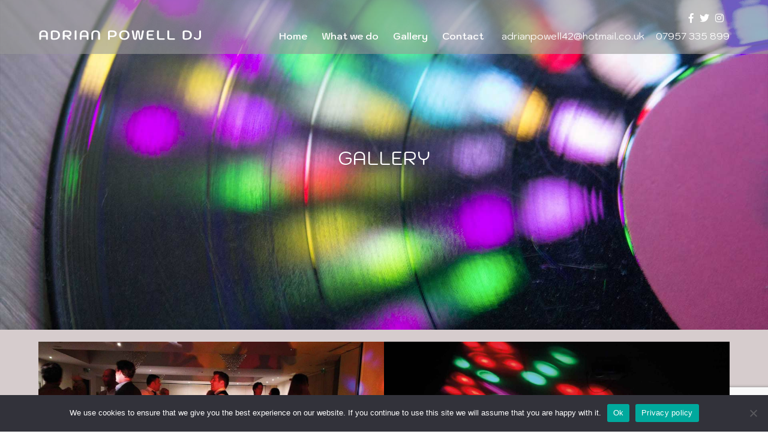

--- FILE ---
content_type: text/html; charset=UTF-8
request_url: https://www.adrianpowelldj.co.uk/gallery/
body_size: 11585
content:
<!DOCTYPE html>
<html lang="en" class="neptune normal ">
	<head>
		<meta charset="utf-8">
        <meta http-equiv="X-UA-Compatible" content="IE=edge">
				<meta name="viewport" content="width=device-width, initial-scale=1.0">
        <!-- <meta http-equiv="Content-Security-Policy" content="upgrade-insecure-requests"> -->
		<link data-minify="1" rel="stylesheet" href="https://www.adrianpowelldj.co.uk/wp-content/cache/min/1/releases/v5.2.0/css/all.css?ver=1720537038" crossorigin="anonymous">

		<title>Gallery | Adrian Powell DJ</title>
<link data-rocket-preload as="style" href="https://fonts.googleapis.com/css2?family=Kodchasan:wght@300;400;500;600;700&#038;display=swap" rel="preload">
<link data-rocket-preload as="style" href="https://fonts.googleapis.com/css?family=Primary&#038;display=swap" rel="preload">
<link href="https://fonts.googleapis.com/css2?family=Kodchasan:wght@300;400;500;600;700&#038;display=swap" media="print" onload="this.media=&#039;all&#039;" rel="stylesheet">
<noscript><link rel="stylesheet" href="https://fonts.googleapis.com/css2?family=Kodchasan:wght@300;400;500;600;700&#038;display=swap"></noscript>
<link href="https://fonts.googleapis.com/css?family=Primary&#038;display=swap" media="print" onload="this.media=&#039;all&#039;" rel="stylesheet">
<noscript><link rel="stylesheet" href="https://fonts.googleapis.com/css?family=Primary&#038;display=swap"></noscript>
			<link rel="preconnect" href="https://fonts.googleapis.com"> <link rel="preconnect" href="https://fonts.gstatic.com" crossorigin> 			<link data-minify="1" rel="stylesheet" type="text/css" href="https://www.adrianpowelldj.co.uk/wp-content/cache/min/1/wp-content/themes/plinkfizz/style.css?ver=1720537038">
			<link data-minify="1" rel="stylesheet" type="text/css" href="https://www.adrianpowelldj.co.uk/wp-content/cache/min/1/wp-content/themes/plinkfizz/custom-styles.css?ver=1720537038">

		<meta name='robots' content='index, follow, max-image-preview:large, max-snippet:-1, max-video-preview:-1' />

	<!-- This site is optimized with the Yoast SEO plugin v25.6 - https://yoast.com/wordpress/plugins/seo/ -->
	<link rel="canonical" href="https://www.adrianpowelldj.co.uk/gallery/" />
	<meta property="og:locale" content="en_GB" />
	<meta property="og:type" content="article" />
	<meta property="og:title" content="Gallery | Adrian Powell DJ" />
	<meta property="og:url" content="https://www.adrianpowelldj.co.uk/gallery/" />
	<meta property="og:site_name" content="Adrian Powell DJ" />
	<meta property="article:modified_time" content="2021-07-15T15:20:00+00:00" />
	<meta name="twitter:card" content="summary_large_image" />
	<script type="application/ld+json" class="yoast-schema-graph">{"@context":"https://schema.org","@graph":[{"@type":"WebPage","@id":"https://www.adrianpowelldj.co.uk/gallery/","url":"https://www.adrianpowelldj.co.uk/gallery/","name":"Gallery | Adrian Powell DJ","isPartOf":{"@id":"https://www.adrianpowelldj.co.uk/#website"},"datePublished":"2021-07-13T13:20:37+00:00","dateModified":"2021-07-15T15:20:00+00:00","breadcrumb":{"@id":"https://www.adrianpowelldj.co.uk/gallery/#breadcrumb"},"inLanguage":"en-GB","potentialAction":[{"@type":"ReadAction","target":["https://www.adrianpowelldj.co.uk/gallery/"]}]},{"@type":"BreadcrumbList","@id":"https://www.adrianpowelldj.co.uk/gallery/#breadcrumb","itemListElement":[{"@type":"ListItem","position":1,"name":"Home","item":"https://www.adrianpowelldj.co.uk/"},{"@type":"ListItem","position":2,"name":"Gallery"}]},{"@type":"WebSite","@id":"https://www.adrianpowelldj.co.uk/#website","url":"https://www.adrianpowelldj.co.uk/","name":"Adrian Powell DJ","description":"DJ for hire in Staffordshire","potentialAction":[{"@type":"SearchAction","target":{"@type":"EntryPoint","urlTemplate":"https://www.adrianpowelldj.co.uk/?s={search_term_string}"},"query-input":{"@type":"PropertyValueSpecification","valueRequired":true,"valueName":"search_term_string"}}],"inLanguage":"en-GB"}]}</script>
	<!-- / Yoast SEO plugin. -->


<link rel='dns-prefetch' href='//fonts.googleapis.com' />
<link href='https://fonts.gstatic.com' crossorigin rel='preconnect' />
<link rel="alternate" title="oEmbed (JSON)" type="application/json+oembed" href="https://www.adrianpowelldj.co.uk/wp-json/oembed/1.0/embed?url=https%3A%2F%2Fwww.adrianpowelldj.co.uk%2Fgallery%2F" />
<link rel="alternate" title="oEmbed (XML)" type="text/xml+oembed" href="https://www.adrianpowelldj.co.uk/wp-json/oembed/1.0/embed?url=https%3A%2F%2Fwww.adrianpowelldj.co.uk%2Fgallery%2F&#038;format=xml" />
<style id='wp-img-auto-sizes-contain-inline-css' type='text/css'>
img:is([sizes=auto i],[sizes^="auto," i]){contain-intrinsic-size:3000px 1500px}
/*# sourceURL=wp-img-auto-sizes-contain-inline-css */
</style>
<style id='wp-emoji-styles-inline-css' type='text/css'>

	img.wp-smiley, img.emoji {
		display: inline !important;
		border: none !important;
		box-shadow: none !important;
		height: 1em !important;
		width: 1em !important;
		margin: 0 0.07em !important;
		vertical-align: -0.1em !important;
		background: none !important;
		padding: 0 !important;
	}
/*# sourceURL=wp-emoji-styles-inline-css */
</style>
<style id='wp-block-library-inline-css' type='text/css'>
:root{--wp-block-synced-color:#7a00df;--wp-block-synced-color--rgb:122,0,223;--wp-bound-block-color:var(--wp-block-synced-color);--wp-editor-canvas-background:#ddd;--wp-admin-theme-color:#007cba;--wp-admin-theme-color--rgb:0,124,186;--wp-admin-theme-color-darker-10:#006ba1;--wp-admin-theme-color-darker-10--rgb:0,107,160.5;--wp-admin-theme-color-darker-20:#005a87;--wp-admin-theme-color-darker-20--rgb:0,90,135;--wp-admin-border-width-focus:2px}@media (min-resolution:192dpi){:root{--wp-admin-border-width-focus:1.5px}}.wp-element-button{cursor:pointer}:root .has-very-light-gray-background-color{background-color:#eee}:root .has-very-dark-gray-background-color{background-color:#313131}:root .has-very-light-gray-color{color:#eee}:root .has-very-dark-gray-color{color:#313131}:root .has-vivid-green-cyan-to-vivid-cyan-blue-gradient-background{background:linear-gradient(135deg,#00d084,#0693e3)}:root .has-purple-crush-gradient-background{background:linear-gradient(135deg,#34e2e4,#4721fb 50%,#ab1dfe)}:root .has-hazy-dawn-gradient-background{background:linear-gradient(135deg,#faaca8,#dad0ec)}:root .has-subdued-olive-gradient-background{background:linear-gradient(135deg,#fafae1,#67a671)}:root .has-atomic-cream-gradient-background{background:linear-gradient(135deg,#fdd79a,#004a59)}:root .has-nightshade-gradient-background{background:linear-gradient(135deg,#330968,#31cdcf)}:root .has-midnight-gradient-background{background:linear-gradient(135deg,#020381,#2874fc)}:root{--wp--preset--font-size--normal:16px;--wp--preset--font-size--huge:42px}.has-regular-font-size{font-size:1em}.has-larger-font-size{font-size:2.625em}.has-normal-font-size{font-size:var(--wp--preset--font-size--normal)}.has-huge-font-size{font-size:var(--wp--preset--font-size--huge)}.has-text-align-center{text-align:center}.has-text-align-left{text-align:left}.has-text-align-right{text-align:right}.has-fit-text{white-space:nowrap!important}#end-resizable-editor-section{display:none}.aligncenter{clear:both}.items-justified-left{justify-content:flex-start}.items-justified-center{justify-content:center}.items-justified-right{justify-content:flex-end}.items-justified-space-between{justify-content:space-between}.screen-reader-text{border:0;clip-path:inset(50%);height:1px;margin:-1px;overflow:hidden;padding:0;position:absolute;width:1px;word-wrap:normal!important}.screen-reader-text:focus{background-color:#ddd;clip-path:none;color:#444;display:block;font-size:1em;height:auto;left:5px;line-height:normal;padding:15px 23px 14px;text-decoration:none;top:5px;width:auto;z-index:100000}html :where(.has-border-color){border-style:solid}html :where([style*=border-top-color]){border-top-style:solid}html :where([style*=border-right-color]){border-right-style:solid}html :where([style*=border-bottom-color]){border-bottom-style:solid}html :where([style*=border-left-color]){border-left-style:solid}html :where([style*=border-width]){border-style:solid}html :where([style*=border-top-width]){border-top-style:solid}html :where([style*=border-right-width]){border-right-style:solid}html :where([style*=border-bottom-width]){border-bottom-style:solid}html :where([style*=border-left-width]){border-left-style:solid}html :where(img[class*=wp-image-]){height:auto;max-width:100%}:where(figure){margin:0 0 1em}html :where(.is-position-sticky){--wp-admin--admin-bar--position-offset:var(--wp-admin--admin-bar--height,0px)}@media screen and (max-width:600px){html :where(.is-position-sticky){--wp-admin--admin-bar--position-offset:0px}}

/*# sourceURL=wp-block-library-inline-css */
</style><style id='global-styles-inline-css' type='text/css'>
:root{--wp--preset--aspect-ratio--square: 1;--wp--preset--aspect-ratio--4-3: 4/3;--wp--preset--aspect-ratio--3-4: 3/4;--wp--preset--aspect-ratio--3-2: 3/2;--wp--preset--aspect-ratio--2-3: 2/3;--wp--preset--aspect-ratio--16-9: 16/9;--wp--preset--aspect-ratio--9-16: 9/16;--wp--preset--color--black: #000000;--wp--preset--color--cyan-bluish-gray: #abb8c3;--wp--preset--color--white: #ffffff;--wp--preset--color--pale-pink: #f78da7;--wp--preset--color--vivid-red: #cf2e2e;--wp--preset--color--luminous-vivid-orange: #ff6900;--wp--preset--color--luminous-vivid-amber: #fcb900;--wp--preset--color--light-green-cyan: #7bdcb5;--wp--preset--color--vivid-green-cyan: #00d084;--wp--preset--color--pale-cyan-blue: #8ed1fc;--wp--preset--color--vivid-cyan-blue: #0693e3;--wp--preset--color--vivid-purple: #9b51e0;--wp--preset--gradient--vivid-cyan-blue-to-vivid-purple: linear-gradient(135deg,rgb(6,147,227) 0%,rgb(155,81,224) 100%);--wp--preset--gradient--light-green-cyan-to-vivid-green-cyan: linear-gradient(135deg,rgb(122,220,180) 0%,rgb(0,208,130) 100%);--wp--preset--gradient--luminous-vivid-amber-to-luminous-vivid-orange: linear-gradient(135deg,rgb(252,185,0) 0%,rgb(255,105,0) 100%);--wp--preset--gradient--luminous-vivid-orange-to-vivid-red: linear-gradient(135deg,rgb(255,105,0) 0%,rgb(207,46,46) 100%);--wp--preset--gradient--very-light-gray-to-cyan-bluish-gray: linear-gradient(135deg,rgb(238,238,238) 0%,rgb(169,184,195) 100%);--wp--preset--gradient--cool-to-warm-spectrum: linear-gradient(135deg,rgb(74,234,220) 0%,rgb(151,120,209) 20%,rgb(207,42,186) 40%,rgb(238,44,130) 60%,rgb(251,105,98) 80%,rgb(254,248,76) 100%);--wp--preset--gradient--blush-light-purple: linear-gradient(135deg,rgb(255,206,236) 0%,rgb(152,150,240) 100%);--wp--preset--gradient--blush-bordeaux: linear-gradient(135deg,rgb(254,205,165) 0%,rgb(254,45,45) 50%,rgb(107,0,62) 100%);--wp--preset--gradient--luminous-dusk: linear-gradient(135deg,rgb(255,203,112) 0%,rgb(199,81,192) 50%,rgb(65,88,208) 100%);--wp--preset--gradient--pale-ocean: linear-gradient(135deg,rgb(255,245,203) 0%,rgb(182,227,212) 50%,rgb(51,167,181) 100%);--wp--preset--gradient--electric-grass: linear-gradient(135deg,rgb(202,248,128) 0%,rgb(113,206,126) 100%);--wp--preset--gradient--midnight: linear-gradient(135deg,rgb(2,3,129) 0%,rgb(40,116,252) 100%);--wp--preset--font-size--small: 13px;--wp--preset--font-size--medium: 20px;--wp--preset--font-size--large: 36px;--wp--preset--font-size--x-large: 42px;--wp--preset--spacing--20: 0.44rem;--wp--preset--spacing--30: 0.67rem;--wp--preset--spacing--40: 1rem;--wp--preset--spacing--50: 1.5rem;--wp--preset--spacing--60: 2.25rem;--wp--preset--spacing--70: 3.38rem;--wp--preset--spacing--80: 5.06rem;--wp--preset--shadow--natural: 6px 6px 9px rgba(0, 0, 0, 0.2);--wp--preset--shadow--deep: 12px 12px 50px rgba(0, 0, 0, 0.4);--wp--preset--shadow--sharp: 6px 6px 0px rgba(0, 0, 0, 0.2);--wp--preset--shadow--outlined: 6px 6px 0px -3px rgb(255, 255, 255), 6px 6px rgb(0, 0, 0);--wp--preset--shadow--crisp: 6px 6px 0px rgb(0, 0, 0);}:where(.is-layout-flex){gap: 0.5em;}:where(.is-layout-grid){gap: 0.5em;}body .is-layout-flex{display: flex;}.is-layout-flex{flex-wrap: wrap;align-items: center;}.is-layout-flex > :is(*, div){margin: 0;}body .is-layout-grid{display: grid;}.is-layout-grid > :is(*, div){margin: 0;}:where(.wp-block-columns.is-layout-flex){gap: 2em;}:where(.wp-block-columns.is-layout-grid){gap: 2em;}:where(.wp-block-post-template.is-layout-flex){gap: 1.25em;}:where(.wp-block-post-template.is-layout-grid){gap: 1.25em;}.has-black-color{color: var(--wp--preset--color--black) !important;}.has-cyan-bluish-gray-color{color: var(--wp--preset--color--cyan-bluish-gray) !important;}.has-white-color{color: var(--wp--preset--color--white) !important;}.has-pale-pink-color{color: var(--wp--preset--color--pale-pink) !important;}.has-vivid-red-color{color: var(--wp--preset--color--vivid-red) !important;}.has-luminous-vivid-orange-color{color: var(--wp--preset--color--luminous-vivid-orange) !important;}.has-luminous-vivid-amber-color{color: var(--wp--preset--color--luminous-vivid-amber) !important;}.has-light-green-cyan-color{color: var(--wp--preset--color--light-green-cyan) !important;}.has-vivid-green-cyan-color{color: var(--wp--preset--color--vivid-green-cyan) !important;}.has-pale-cyan-blue-color{color: var(--wp--preset--color--pale-cyan-blue) !important;}.has-vivid-cyan-blue-color{color: var(--wp--preset--color--vivid-cyan-blue) !important;}.has-vivid-purple-color{color: var(--wp--preset--color--vivid-purple) !important;}.has-black-background-color{background-color: var(--wp--preset--color--black) !important;}.has-cyan-bluish-gray-background-color{background-color: var(--wp--preset--color--cyan-bluish-gray) !important;}.has-white-background-color{background-color: var(--wp--preset--color--white) !important;}.has-pale-pink-background-color{background-color: var(--wp--preset--color--pale-pink) !important;}.has-vivid-red-background-color{background-color: var(--wp--preset--color--vivid-red) !important;}.has-luminous-vivid-orange-background-color{background-color: var(--wp--preset--color--luminous-vivid-orange) !important;}.has-luminous-vivid-amber-background-color{background-color: var(--wp--preset--color--luminous-vivid-amber) !important;}.has-light-green-cyan-background-color{background-color: var(--wp--preset--color--light-green-cyan) !important;}.has-vivid-green-cyan-background-color{background-color: var(--wp--preset--color--vivid-green-cyan) !important;}.has-pale-cyan-blue-background-color{background-color: var(--wp--preset--color--pale-cyan-blue) !important;}.has-vivid-cyan-blue-background-color{background-color: var(--wp--preset--color--vivid-cyan-blue) !important;}.has-vivid-purple-background-color{background-color: var(--wp--preset--color--vivid-purple) !important;}.has-black-border-color{border-color: var(--wp--preset--color--black) !important;}.has-cyan-bluish-gray-border-color{border-color: var(--wp--preset--color--cyan-bluish-gray) !important;}.has-white-border-color{border-color: var(--wp--preset--color--white) !important;}.has-pale-pink-border-color{border-color: var(--wp--preset--color--pale-pink) !important;}.has-vivid-red-border-color{border-color: var(--wp--preset--color--vivid-red) !important;}.has-luminous-vivid-orange-border-color{border-color: var(--wp--preset--color--luminous-vivid-orange) !important;}.has-luminous-vivid-amber-border-color{border-color: var(--wp--preset--color--luminous-vivid-amber) !important;}.has-light-green-cyan-border-color{border-color: var(--wp--preset--color--light-green-cyan) !important;}.has-vivid-green-cyan-border-color{border-color: var(--wp--preset--color--vivid-green-cyan) !important;}.has-pale-cyan-blue-border-color{border-color: var(--wp--preset--color--pale-cyan-blue) !important;}.has-vivid-cyan-blue-border-color{border-color: var(--wp--preset--color--vivid-cyan-blue) !important;}.has-vivid-purple-border-color{border-color: var(--wp--preset--color--vivid-purple) !important;}.has-vivid-cyan-blue-to-vivid-purple-gradient-background{background: var(--wp--preset--gradient--vivid-cyan-blue-to-vivid-purple) !important;}.has-light-green-cyan-to-vivid-green-cyan-gradient-background{background: var(--wp--preset--gradient--light-green-cyan-to-vivid-green-cyan) !important;}.has-luminous-vivid-amber-to-luminous-vivid-orange-gradient-background{background: var(--wp--preset--gradient--luminous-vivid-amber-to-luminous-vivid-orange) !important;}.has-luminous-vivid-orange-to-vivid-red-gradient-background{background: var(--wp--preset--gradient--luminous-vivid-orange-to-vivid-red) !important;}.has-very-light-gray-to-cyan-bluish-gray-gradient-background{background: var(--wp--preset--gradient--very-light-gray-to-cyan-bluish-gray) !important;}.has-cool-to-warm-spectrum-gradient-background{background: var(--wp--preset--gradient--cool-to-warm-spectrum) !important;}.has-blush-light-purple-gradient-background{background: var(--wp--preset--gradient--blush-light-purple) !important;}.has-blush-bordeaux-gradient-background{background: var(--wp--preset--gradient--blush-bordeaux) !important;}.has-luminous-dusk-gradient-background{background: var(--wp--preset--gradient--luminous-dusk) !important;}.has-pale-ocean-gradient-background{background: var(--wp--preset--gradient--pale-ocean) !important;}.has-electric-grass-gradient-background{background: var(--wp--preset--gradient--electric-grass) !important;}.has-midnight-gradient-background{background: var(--wp--preset--gradient--midnight) !important;}.has-small-font-size{font-size: var(--wp--preset--font-size--small) !important;}.has-medium-font-size{font-size: var(--wp--preset--font-size--medium) !important;}.has-large-font-size{font-size: var(--wp--preset--font-size--large) !important;}.has-x-large-font-size{font-size: var(--wp--preset--font-size--x-large) !important;}
/*# sourceURL=global-styles-inline-css */
</style>

<style id='classic-theme-styles-inline-css' type='text/css'>
/*! This file is auto-generated */
.wp-block-button__link{color:#fff;background-color:#32373c;border-radius:9999px;box-shadow:none;text-decoration:none;padding:calc(.667em + 2px) calc(1.333em + 2px);font-size:1.125em}.wp-block-file__button{background:#32373c;color:#fff;text-decoration:none}
/*# sourceURL=/wp-includes/css/classic-themes.min.css */
</style>

<link rel='stylesheet' id='cookie-notice-front-css' href='https://www.adrianpowelldj.co.uk/wp-content/plugins/cookie-notice/css/front.min.css?ver=2.5.7' type='text/css' media='all' />
<style id='rocket-lazyload-inline-css' type='text/css'>
.rll-youtube-player{position:relative;padding-bottom:56.23%;height:0;overflow:hidden;max-width:100%;}.rll-youtube-player:focus-within{outline: 2px solid currentColor;outline-offset: 5px;}.rll-youtube-player iframe{position:absolute;top:0;left:0;width:100%;height:100%;z-index:100;background:0 0}.rll-youtube-player img{bottom:0;display:block;left:0;margin:auto;max-width:100%;width:100%;position:absolute;right:0;top:0;border:none;height:auto;-webkit-transition:.4s all;-moz-transition:.4s all;transition:.4s all}.rll-youtube-player img:hover{-webkit-filter:brightness(75%)}.rll-youtube-player .play{height:100%;width:100%;left:0;top:0;position:absolute;background:url(https://www.adrianpowelldj.co.uk/wp-content/plugins/wp-rocket/assets/img/youtube.png) no-repeat center;background-color: transparent !important;cursor:pointer;border:none;}
/*# sourceURL=rocket-lazyload-inline-css */
</style>
<script type="text/javascript" id="cookie-notice-front-js-before">
/* <![CDATA[ */
var cnArgs = {"ajaxUrl":"https:\/\/www.adrianpowelldj.co.uk\/wp-admin\/admin-ajax.php","nonce":"11d53d0634","hideEffect":"slide","position":"bottom","onScroll":false,"onScrollOffset":100,"onClick":false,"cookieName":"cookie_notice_accepted","cookieTime":2592000,"cookieTimeRejected":2592000,"globalCookie":false,"redirection":false,"cache":true,"revokeCookies":false,"revokeCookiesOpt":"automatic"};

//# sourceURL=cookie-notice-front-js-before
/* ]]> */
</script>

<script type="text/javascript" src="https://www.adrianpowelldj.co.uk/wp-includes/js/jquery/jquery.min.js?ver=3.7.1" id="jquery-core-js" data-rocket-defer defer></script>

<link rel="https://api.w.org/" href="https://www.adrianpowelldj.co.uk/wp-json/" /><link rel="alternate" title="JSON" type="application/json" href="https://www.adrianpowelldj.co.uk/wp-json/wp/v2/pages/323" /><link rel="EditURI" type="application/rsd+xml" title="RSD" href="https://www.adrianpowelldj.co.uk/xmlrpc.php?rsd" />
<meta name="generator" content="WordPress 6.9" />
<link rel='shortlink' href='https://www.adrianpowelldj.co.uk/?p=323' />
<link rel="apple-touch-icon" sizes="180x180" href="/wp-content/uploads/fbrfg/apple-touch-icon.png">
<link rel="icon" type="image/png" sizes="32x32" href="/wp-content/uploads/fbrfg/favicon-32x32.png">
<link rel="icon" type="image/png" sizes="16x16" href="/wp-content/uploads/fbrfg/favicon-16x16.png">
<link rel="manifest" href="/wp-content/uploads/fbrfg/site.webmanifest">
<link rel="shortcut icon" href="/wp-content/uploads/fbrfg/favicon.ico">
<meta name="msapplication-TileColor" content="#da532c">
<meta name="msapplication-config" content="/wp-content/uploads/fbrfg/browserconfig.xml">
<meta name="theme-color" content="#ffffff"><noscript><style id="rocket-lazyload-nojs-css">.rll-youtube-player, [data-lazy-src]{display:none !important;}</style></noscript>		<!-- Google Tag Manager -->
		<script>(function(w,d,s,l,i){w[l]=w[l]||[];w[l].push({'gtm.start':
		new Date().getTime(),event:'gtm.js'});var f=d.getElementsByTagName(s)[0],
		j=d.createElement(s),dl=l!='dataLayer'?'&l='+l:'';j.async=true;j.src=
		'https://www.googletagmanager.com/gtm.js?id='+i+dl;f.parentNode.insertBefore(j,f);
		})(window,document,'script','dataLayer','GTM-NXMNLLN');</script>
		<!-- End Google Tag Manager -->
	<meta name="generator" content="WP Rocket 3.19.2.1" data-wpr-features="wpr_defer_js wpr_minify_concatenate_js wpr_lazyload_images wpr_lazyload_iframes wpr_image_dimensions wpr_minify_css wpr_preload_links wpr_desktop" /></head>

	<body class="wp-singular page-template page-template-page-builder page-template-page-builder-php page page-id-323 wp-theme-plinkfizz cookies-not-set">
		<!-- Google Tag Manager (noscript) -->
	<noscript><iframe src="https://www.googletagmanager.com/ns.html?id=GTM-NXMNLLN"
	height="0" width="0" style="display:none;visibility:hidden"></iframe></noscript>
	<!-- End Google Tag Manager (noscript) -->

	
		<header data-rocket-location-hash="75689950eaf14582e0f12f397fdec452" class="page-header">
		<div data-rocket-location-hash="0df92fc98dde7b11c40cea26e15722b5" class="wrapper">
			<div data-rocket-location-hash="513639a208a0a2172343798e34ef0efd" class="inner">
				<div class="logo">
															<a href="https://www.adrianpowelldj.co.uk">
						<img width="554" height="46" src="data:image/svg+xml,%3Csvg%20xmlns='http://www.w3.org/2000/svg'%20viewBox='0%200%20554%2046'%3E%3C/svg%3E" alt="Logo" data-lazy-src="https://www.adrianpowelldj.co.uk/wp-content/uploads/2021/07/logo-kod.svg" /><noscript><img width="554" height="46" src="https://www.adrianpowelldj.co.uk/wp-content/uploads/2021/07/logo-kod.svg" alt="Logo" /></noscript>
					</a>
				</div>

				<div class="controls">
					<div class="burger">
								<span></span>
								<span></span>
								<span></span>
								<span></span>
								<span></span>
								<span></span>
					</div>

				</div>

				<div class="navigation">

					<ul class="social-icons">
																							<li>
											<a href="https://www.facebook.com/Adrian-Powell-DJ-104881138483285" target="_blank" title="Facebook">
													<span class="sr-only">View our Facebook account</span>
													<i class="fab fa-facebook-f"></i>
											</a>
									</li>
																<li>
											<a href="https://twitter.com/adrianpowell42" target="_blank" title="Twitter">
													<span class="sr-only">View our Twitter account</span>
													<i class="fab fa-twitter"></i>
											</a>
									</li>
																<li>
											<a href="https://www.instagram.com/adrianpowell42/" target="_blank" title="Instagram">
													<span class="sr-only">View our Instagram account</span>
													<i class="fab fa-instagram"></i>
											</a>
									</li>
												</ul>

					<div class="nav-phone">
							<nav class="main-menu"><ul id="menu-main-menu" class="menu"><li id="menu-item-234" class="menu-item menu-item-type-post_type menu-item-object-page menu-item-home menu-item-234"><a href="https://www.adrianpowelldj.co.uk/">Home</a></li>
<li id="menu-item-260" class="menu-item menu-item-type-post_type menu-item-object-page menu-item-260"><a href="https://www.adrianpowelldj.co.uk/what-we-do-professional-dj-services/">What we do</a></li>
<li id="menu-item-340" class="menu-item menu-item-type-post_type menu-item-object-page current-menu-item page_item page-item-323 current_page_item menu-item-340"><a href="https://www.adrianpowelldj.co.uk/gallery/" aria-current="page">Gallery</a></li>
<li id="menu-item-278" class="menu-item menu-item-type-post_type menu-item-object-page menu-item-278"><a href="https://www.adrianpowelldj.co.uk/contact-adrian-powell-dj/">Contact</a></li>
</ul></nav>							<div class="search-phone">
																<a href="mailto:adrianpowell42@hotmail.co.uk" title="Email us today"> adrianpowell42@hotmail.co.uk</a>
								<a href="tel:07957 335 899" title="Email us today"> 07957 335 899</a>
																</div>
					</div>

				</div>



			</div>

	</div>
</header>
<section class="banner  neptune " >


      
        <div data-bg="https://www.adrianpowelldj.co.uk/wp-content/uploads/2021/07/contact-us-banner.jpg" data-rocket-location-hash="c00f4a88834a84a2bc2cadb6d32761a6" class="inner rocket-lazyload" style="">
          <div data-rocket-location-hash="1fb6feb7187960ee97019e6604a9d559" class="wrapper">
            <h1 style="text-align: center;"><span style="color: #ffffff;">Gallery</span></h1>
          </div>
        </div>

      



</section>
<section class="gallery two"  style="padding: 20px 0px 20px 0px; margin: 0px 0% 0px 0%;
background-color: #d6cccd;" >

  <div data-rocket-location-hash="e2fae9d6562dd52876637a485c949b6d" class="wrapper">
    <div data-rocket-location-hash="a71c5681b3c30e6b140882b852ae9f99" class="inner">
            <div class="gallery"  data-featherlight-gallery data-featherlight-filter="a">
        
             <a href="https://www.adrianpowelldj.co.uk/wp-content/uploads/2021/07/Gallery-4.jpg" class="gallery-item">
               <span data-bg="https://www.adrianpowelldj.co.uk/wp-content/uploads/2021/07/Gallery-4.jpg" class="rocket-lazyload" style=""></span>
               <div class="desc">
                 <p>
                                 </p>
               </div>
             </a>
        
             <a href="https://www.adrianpowelldj.co.uk/wp-content/uploads/2021/07/Gallery-7.jpg" class="gallery-item">
               <span data-bg="https://www.adrianpowelldj.co.uk/wp-content/uploads/2021/07/Gallery-7.jpg" class="rocket-lazyload" style=""></span>
               <div class="desc">
                 <p>
                                 </p>
               </div>
             </a>
        
             <a href="https://www.adrianpowelldj.co.uk/wp-content/uploads/2021/07/Gallery-2.jpg" class="gallery-item">
               <span data-bg="https://www.adrianpowelldj.co.uk/wp-content/uploads/2021/07/Gallery-2.jpg" class="rocket-lazyload" style=""></span>
               <div class="desc">
                 <p>
                                 </p>
               </div>
             </a>
        
             <a href="https://www.adrianpowelldj.co.uk/wp-content/uploads/2021/07/Gallery-1.jpg" class="gallery-item">
               <span data-bg="https://www.adrianpowelldj.co.uk/wp-content/uploads/2021/07/Gallery-1.jpg" class="rocket-lazyload" style=""></span>
               <div class="desc">
                 <p>
                                 </p>
               </div>
             </a>
        
             <a href="https://www.adrianpowelldj.co.uk/wp-content/uploads/2021/07/Gallery-3.jpg" class="gallery-item">
               <span data-bg="https://www.adrianpowelldj.co.uk/wp-content/uploads/2021/07/Gallery-3.jpg" class="rocket-lazyload" style=""></span>
               <div class="desc">
                 <p>
                                 </p>
               </div>
             </a>
        
             <a href="https://www.adrianpowelldj.co.uk/wp-content/uploads/2021/07/Gallery-5.jpg" class="gallery-item">
               <span data-bg="https://www.adrianpowelldj.co.uk/wp-content/uploads/2021/07/Gallery-5.jpg" class="rocket-lazyload" style=""></span>
               <div class="desc">
                 <p>
                                 </p>
               </div>
             </a>
        
             <a href="https://www.adrianpowelldj.co.uk/wp-content/uploads/2021/07/Gallery-6.jpg" class="gallery-item">
               <span data-bg="https://www.adrianpowelldj.co.uk/wp-content/uploads/2021/07/Gallery-6.jpg" class="rocket-lazyload" style=""></span>
               <div class="desc">
                 <p>
                                 </p>
               </div>
             </a>
        
             <a href="https://www.adrianpowelldj.co.uk/wp-content/uploads/2021/07/Gallery-8.jpg" class="gallery-item">
               <span data-bg="https://www.adrianpowelldj.co.uk/wp-content/uploads/2021/07/Gallery-8.jpg" class="rocket-lazyload" style=""></span>
               <div class="desc">
                 <p>
                                 </p>
               </div>
             </a>
              </div>

          </div>

  </div>

</section>
<section class="columns"  style="padding: 20px 0px 20px 0px; margin: 0px 0% 0px 0%;
background-color: #d6cccd;" >


  <div data-rocket-location-hash="81cf4983a7d0bb46ab614f7f05b0ac37" class="wrapper">
    <div data-rocket-location-hash="525a6c96b387bfb54d17af7a579d6fc2" class="inner">
      <div class="full "  style="padding: 20px 0px 20px 0px; margin: 20px 0% 20px 0%;  position: relative;  
  background-color: #0031d6;" >
  <div class="column-content" >
    <h2 style="text-align: center;"><span style="color: #ffffff;">An experienced and professional DJ</span></h2>
<h2 style="text-align: center;"><span style="color: #ffffff;">For all enquiries and bookings, please call 07957 335 899</span></h2>
  </div>

</div>
    </div>

  </div>
</section>

	<span class="backTop"><i class="fas fa-chevron-up"></i></span>



		<footer data-rocket-location-hash="b1228bb6d465c3b12aa29baf0654f889" class="footer">
						<div data-rocket-location-hash="e68bfda340a6193d0e17562a564b3a26" class="footer-above three" style="background-color: #0031d6; padding:20px 0; ">
				<div data-rocket-location-hash="9b77a156593add2862645c4ba60d1e82" class="wrapper">
					<div class="inner">


									<div class="footer-column">
						<div><img width="1" height="1" src="data:image/svg+xml,%3Csvg%20xmlns='http://www.w3.org/2000/svg'%20viewBox='0%200%201%201'%3E%3C/svg%3E" class="image wp-image-365  attachment-large size-large" alt="Logo" style="max-width: 100%; height: auto;" decoding="async" data-lazy-src="https://www.adrianpowelldj.co.uk/wp-content/uploads/2021/07/logo-kod.svg" /><noscript><img width="1" height="1" src="https://www.adrianpowelldj.co.uk/wp-content/uploads/2021/07/logo-kod.svg" class="image wp-image-365  attachment-large size-large" alt="Logo" style="max-width: 100%; height: auto;" decoding="async" /></noscript></div>					</div>

					<div class="footer-column">
						<div><h4 class="footer-title">Quick Links</h4><div class="menu-main-menu-container"><ul id="menu-main-menu-1" class="menu"><li class="menu-item menu-item-type-post_type menu-item-object-page menu-item-home menu-item-234"><a href="https://www.adrianpowelldj.co.uk/">Home</a></li>
<li class="menu-item menu-item-type-post_type menu-item-object-page menu-item-260"><a href="https://www.adrianpowelldj.co.uk/what-we-do-professional-dj-services/">What we do</a></li>
<li class="menu-item menu-item-type-post_type menu-item-object-page current-menu-item page_item page-item-323 current_page_item menu-item-340"><a href="https://www.adrianpowelldj.co.uk/gallery/" aria-current="page">Gallery</a></li>
<li class="menu-item menu-item-type-post_type menu-item-object-page menu-item-278"><a href="https://www.adrianpowelldj.co.uk/contact-adrian-powell-dj/">Contact</a></li>
</ul></div></div><div>			<div class="textwidget"><p>Follow us:</p>
<ul class="social-icons-body"><li><a href="https://www.facebook.com/Adrian-Powell-DJ-104881138483285" target="_blank" title="Facebook"><span class="sr-only">View our Facebook account</span><i class="fab fa-facebook-f"></i></a></li><li><a href="https://twitter.com/adrianpowell42" target="_blank" title="Twitter"><span class="sr-only">View our Twitter account</span><i class="fab fa-twitter"></i></a></li><li><a href="https://www.instagram.com/adrianpowell42/" target="_blank" title="Instagram"><span class="sr-only">View our Instagram account</span><i class="fab fa-instagram"></i></a></li></ul>
</div>
		</div>					</div>

					<div class="footer-column">
						<div><h4 class="footer-title">Contact us:</h4>			<div class="textwidget"><p>100 Mallorie Road<br />
Norton<br />
Stoke-on-Trent<br />
Staffordshire<br />
ST6 8ER</p>
<p>Tel: <a href="tel:07957 335 899">07957 335 899</a></p>
<p>Email: <a href="mailto:adrianpowell42@hotmail.co.uk">adrianpowell42@hotmail.co.uk</a></p>
</div>
		</div>					</div>
								</div>
				</div>
			</div>

			
			<div data-rocket-location-hash="ff10c2bb9a1ba7583610bf9b0e546c17" class="copyright" style="background-color: #0031d6; padding:20px 0; ">
				<div data-rocket-location-hash="5da7c05f0cd286d169c25b8e6c2f9f83" class="wrapper">
							<div>			<div class="textwidget"><p>Website by <a href="https://www.plinkfizz.com" target="_blank" rel="noopener">Plinkfizz</a></p>
</div>
		</div>				</div>
				
			</div>
		</footer>

		
		<script type="speculationrules">
{"prefetch":[{"source":"document","where":{"and":[{"href_matches":"/*"},{"not":{"href_matches":["/wp-*.php","/wp-admin/*","/wp-content/uploads/*","/wp-content/*","/wp-content/plugins/*","/wp-content/themes/plinkfizz/*","/*\\?(.+)"]}},{"not":{"selector_matches":"a[rel~=\"nofollow\"]"}},{"not":{"selector_matches":".no-prefetch, .no-prefetch a"}}]},"eagerness":"conservative"}]}
</script>
<script type="text/javascript" id="rocket-browser-checker-js-after">
/* <![CDATA[ */
"use strict";var _createClass=function(){function defineProperties(target,props){for(var i=0;i<props.length;i++){var descriptor=props[i];descriptor.enumerable=descriptor.enumerable||!1,descriptor.configurable=!0,"value"in descriptor&&(descriptor.writable=!0),Object.defineProperty(target,descriptor.key,descriptor)}}return function(Constructor,protoProps,staticProps){return protoProps&&defineProperties(Constructor.prototype,protoProps),staticProps&&defineProperties(Constructor,staticProps),Constructor}}();function _classCallCheck(instance,Constructor){if(!(instance instanceof Constructor))throw new TypeError("Cannot call a class as a function")}var RocketBrowserCompatibilityChecker=function(){function RocketBrowserCompatibilityChecker(options){_classCallCheck(this,RocketBrowserCompatibilityChecker),this.passiveSupported=!1,this._checkPassiveOption(this),this.options=!!this.passiveSupported&&options}return _createClass(RocketBrowserCompatibilityChecker,[{key:"_checkPassiveOption",value:function(self){try{var options={get passive(){return!(self.passiveSupported=!0)}};window.addEventListener("test",null,options),window.removeEventListener("test",null,options)}catch(err){self.passiveSupported=!1}}},{key:"initRequestIdleCallback",value:function(){!1 in window&&(window.requestIdleCallback=function(cb){var start=Date.now();return setTimeout(function(){cb({didTimeout:!1,timeRemaining:function(){return Math.max(0,50-(Date.now()-start))}})},1)}),!1 in window&&(window.cancelIdleCallback=function(id){return clearTimeout(id)})}},{key:"isDataSaverModeOn",value:function(){return"connection"in navigator&&!0===navigator.connection.saveData}},{key:"supportsLinkPrefetch",value:function(){var elem=document.createElement("link");return elem.relList&&elem.relList.supports&&elem.relList.supports("prefetch")&&window.IntersectionObserver&&"isIntersecting"in IntersectionObserverEntry.prototype}},{key:"isSlowConnection",value:function(){return"connection"in navigator&&"effectiveType"in navigator.connection&&("2g"===navigator.connection.effectiveType||"slow-2g"===navigator.connection.effectiveType)}}]),RocketBrowserCompatibilityChecker}();
//# sourceURL=rocket-browser-checker-js-after
/* ]]> */
</script>
<script type="text/javascript" id="rocket-preload-links-js-extra">
/* <![CDATA[ */
var RocketPreloadLinksConfig = {"excludeUris":"/(?:.+/)?feed(?:/(?:.+/?)?)?$|/(?:.+/)?embed/|/(index.php/)?(.*)wp-json(/.*|$)|/refer/|/go/|/recommend/|/recommends/","usesTrailingSlash":"1","imageExt":"jpg|jpeg|gif|png|tiff|bmp|webp|avif|pdf|doc|docx|xls|xlsx|php","fileExt":"jpg|jpeg|gif|png|tiff|bmp|webp|avif|pdf|doc|docx|xls|xlsx|php|html|htm","siteUrl":"https://www.adrianpowelldj.co.uk","onHoverDelay":"100","rateThrottle":"3"};
//# sourceURL=rocket-preload-links-js-extra
/* ]]> */
</script>
<script type="text/javascript" id="rocket-preload-links-js-after">
/* <![CDATA[ */
(function() {
"use strict";var r="function"==typeof Symbol&&"symbol"==typeof Symbol.iterator?function(e){return typeof e}:function(e){return e&&"function"==typeof Symbol&&e.constructor===Symbol&&e!==Symbol.prototype?"symbol":typeof e},e=function(){function i(e,t){for(var n=0;n<t.length;n++){var i=t[n];i.enumerable=i.enumerable||!1,i.configurable=!0,"value"in i&&(i.writable=!0),Object.defineProperty(e,i.key,i)}}return function(e,t,n){return t&&i(e.prototype,t),n&&i(e,n),e}}();function i(e,t){if(!(e instanceof t))throw new TypeError("Cannot call a class as a function")}var t=function(){function n(e,t){i(this,n),this.browser=e,this.config=t,this.options=this.browser.options,this.prefetched=new Set,this.eventTime=null,this.threshold=1111,this.numOnHover=0}return e(n,[{key:"init",value:function(){!this.browser.supportsLinkPrefetch()||this.browser.isDataSaverModeOn()||this.browser.isSlowConnection()||(this.regex={excludeUris:RegExp(this.config.excludeUris,"i"),images:RegExp(".("+this.config.imageExt+")$","i"),fileExt:RegExp(".("+this.config.fileExt+")$","i")},this._initListeners(this))}},{key:"_initListeners",value:function(e){-1<this.config.onHoverDelay&&document.addEventListener("mouseover",e.listener.bind(e),e.listenerOptions),document.addEventListener("mousedown",e.listener.bind(e),e.listenerOptions),document.addEventListener("touchstart",e.listener.bind(e),e.listenerOptions)}},{key:"listener",value:function(e){var t=e.target.closest("a"),n=this._prepareUrl(t);if(null!==n)switch(e.type){case"mousedown":case"touchstart":this._addPrefetchLink(n);break;case"mouseover":this._earlyPrefetch(t,n,"mouseout")}}},{key:"_earlyPrefetch",value:function(t,e,n){var i=this,r=setTimeout(function(){if(r=null,0===i.numOnHover)setTimeout(function(){return i.numOnHover=0},1e3);else if(i.numOnHover>i.config.rateThrottle)return;i.numOnHover++,i._addPrefetchLink(e)},this.config.onHoverDelay);t.addEventListener(n,function e(){t.removeEventListener(n,e,{passive:!0}),null!==r&&(clearTimeout(r),r=null)},{passive:!0})}},{key:"_addPrefetchLink",value:function(i){return this.prefetched.add(i.href),new Promise(function(e,t){var n=document.createElement("link");n.rel="prefetch",n.href=i.href,n.onload=e,n.onerror=t,document.head.appendChild(n)}).catch(function(){})}},{key:"_prepareUrl",value:function(e){if(null===e||"object"!==(void 0===e?"undefined":r(e))||!1 in e||-1===["http:","https:"].indexOf(e.protocol))return null;var t=e.href.substring(0,this.config.siteUrl.length),n=this._getPathname(e.href,t),i={original:e.href,protocol:e.protocol,origin:t,pathname:n,href:t+n};return this._isLinkOk(i)?i:null}},{key:"_getPathname",value:function(e,t){var n=t?e.substring(this.config.siteUrl.length):e;return n.startsWith("/")||(n="/"+n),this._shouldAddTrailingSlash(n)?n+"/":n}},{key:"_shouldAddTrailingSlash",value:function(e){return this.config.usesTrailingSlash&&!e.endsWith("/")&&!this.regex.fileExt.test(e)}},{key:"_isLinkOk",value:function(e){return null!==e&&"object"===(void 0===e?"undefined":r(e))&&(!this.prefetched.has(e.href)&&e.origin===this.config.siteUrl&&-1===e.href.indexOf("?")&&-1===e.href.indexOf("#")&&!this.regex.excludeUris.test(e.href)&&!this.regex.images.test(e.href))}}],[{key:"run",value:function(){"undefined"!=typeof RocketPreloadLinksConfig&&new n(new RocketBrowserCompatibilityChecker({capture:!0,passive:!0}),RocketPreloadLinksConfig).init()}}]),n}();t.run();
}());

//# sourceURL=rocket-preload-links-js-after
/* ]]> */
</script>

<script type="text/javascript" src="https://www.google.com/recaptcha/api.js?render=6Lce9ZIbAAAAABEnD4AEPYJdLznjKVwwphRoqBYc&amp;ver=3.0" id="google-recaptcha-js"></script>
<script type="text/javascript" src="https://www.adrianpowelldj.co.uk/wp-includes/js/dist/vendor/wp-polyfill.min.js?ver=3.15.0" id="wp-polyfill-js"></script>



		<!-- Cookie Notice plugin v2.5.7 by Hu-manity.co https://hu-manity.co/ -->
		<div data-rocket-location-hash="8ea6b37dbdb77bafd0d199e9c7ca39ce" id="cookie-notice" role="dialog" class="cookie-notice-hidden cookie-revoke-hidden cn-position-bottom" aria-label="Cookie Notice" style="background-color: rgba(50,50,58,1);"><div data-rocket-location-hash="47611a01bbdb3aded28adbbacf4a520c" class="cookie-notice-container" style="color: #fff"><span id="cn-notice-text" class="cn-text-container">We use cookies to ensure that we give you the best experience on our website. If you continue to use this site we will assume that you are happy with it.</span><span id="cn-notice-buttons" class="cn-buttons-container"><button id="cn-accept-cookie" data-cookie-set="accept" class="cn-set-cookie cn-button" aria-label="Ok" style="background-color: #00a99d">Ok</button><button data-link-url="https://www.adrianpowelldj.co.uk/privacy-policy/" data-link-target="_blank" id="cn-more-info" class="cn-more-info cn-button" aria-label="Privacy policy" style="background-color: #00a99d">Privacy policy</button></span><span id="cn-close-notice" data-cookie-set="accept" class="cn-close-icon" title="No"></span></div>
			
		</div>
		<!-- / Cookie Notice plugin --><script>window.lazyLoadOptions=[{elements_selector:"img[data-lazy-src],.rocket-lazyload,iframe[data-lazy-src]",data_src:"lazy-src",data_srcset:"lazy-srcset",data_sizes:"lazy-sizes",class_loading:"lazyloading",class_loaded:"lazyloaded",threshold:300,callback_loaded:function(element){if(element.tagName==="IFRAME"&&element.dataset.rocketLazyload=="fitvidscompatible"){if(element.classList.contains("lazyloaded")){if(typeof window.jQuery!="undefined"){if(jQuery.fn.fitVids){jQuery(element).parent().fitVids()}}}}}},{elements_selector:".rocket-lazyload",data_src:"lazy-src",data_srcset:"lazy-srcset",data_sizes:"lazy-sizes",class_loading:"lazyloading",class_loaded:"lazyloaded",threshold:300,}];window.addEventListener('LazyLoad::Initialized',function(e){var lazyLoadInstance=e.detail.instance;if(window.MutationObserver){var observer=new MutationObserver(function(mutations){var image_count=0;var iframe_count=0;var rocketlazy_count=0;mutations.forEach(function(mutation){for(var i=0;i<mutation.addedNodes.length;i++){if(typeof mutation.addedNodes[i].getElementsByTagName!=='function'){continue}
if(typeof mutation.addedNodes[i].getElementsByClassName!=='function'){continue}
images=mutation.addedNodes[i].getElementsByTagName('img');is_image=mutation.addedNodes[i].tagName=="IMG";iframes=mutation.addedNodes[i].getElementsByTagName('iframe');is_iframe=mutation.addedNodes[i].tagName=="IFRAME";rocket_lazy=mutation.addedNodes[i].getElementsByClassName('rocket-lazyload');image_count+=images.length;iframe_count+=iframes.length;rocketlazy_count+=rocket_lazy.length;if(is_image){image_count+=1}
if(is_iframe){iframe_count+=1}}});if(image_count>0||iframe_count>0||rocketlazy_count>0){lazyLoadInstance.update()}});var b=document.getElementsByTagName("body")[0];var config={childList:!0,subtree:!0};observer.observe(b,config)}},!1)</script><script data-no-minify="1" async src="https://www.adrianpowelldj.co.uk/wp-content/plugins/wp-rocket/assets/js/lazyload/17.8.3/lazyload.min.js"></script>		<link data-minify="1" href="https://www.adrianpowelldj.co.uk/wp-content/cache/min/1/npm/featherlight@1.7.14/release/featherlight.min.css?ver=1720537038" type="text/css" rel="stylesheet" />
		<link data-minify="1" href="https://www.adrianpowelldj.co.uk/wp-content/cache/min/1/npm/featherlight@1.7.14/release/featherlight.gallery.min.css?ver=1720537038" type="text/css" rel="stylesheet" />
		<link data-minify="1" href="https://www.adrianpowelldj.co.uk/wp-content/cache/min/1/aos@2.3.1/dist/aos.css?ver=1720537038" rel="stylesheet">
		
		
		
		
		
	<script>var rocket_beacon_data = {"ajax_url":"https:\/\/www.adrianpowelldj.co.uk\/wp-admin\/admin-ajax.php","nonce":"6055040ff4","url":"https:\/\/www.adrianpowelldj.co.uk\/gallery","is_mobile":false,"width_threshold":1600,"height_threshold":700,"delay":500,"debug":null,"status":{"atf":true,"lrc":true,"preconnect_external_domain":true},"elements":"img, video, picture, p, main, div, li, svg, section, header, span","lrc_threshold":1800,"preconnect_external_domain_elements":["link","script","iframe"],"preconnect_external_domain_exclusions":["static.cloudflareinsights.com","rel=\"profile\"","rel=\"preconnect\"","rel=\"dns-prefetch\"","rel=\"icon\""]}</script><script data-name="wpr-wpr-beacon" src='https://www.adrianpowelldj.co.uk/wp-content/plugins/wp-rocket/assets/js/wpr-beacon.min.js' async></script><script src="https://www.adrianpowelldj.co.uk/wp-content/cache/min/1/6be96dde74f54a2dd04fc97973358fd2.js" data-minify="1" data-rocket-defer defer></script></body>
</html>

<!-- This website is like a Rocket, isn't it? Performance optimized by WP Rocket. Learn more: https://wp-rocket.me - Debug: cached@1769169438 -->

--- FILE ---
content_type: text/html; charset=utf-8
request_url: https://www.google.com/recaptcha/api2/anchor?ar=1&k=6Lce9ZIbAAAAABEnD4AEPYJdLznjKVwwphRoqBYc&co=aHR0cHM6Ly93d3cuYWRyaWFucG93ZWxsZGouY28udWs6NDQz&hl=en&v=PoyoqOPhxBO7pBk68S4YbpHZ&size=invisible&anchor-ms=20000&execute-ms=30000&cb=y61ubm3kadis
body_size: 48529
content:
<!DOCTYPE HTML><html dir="ltr" lang="en"><head><meta http-equiv="Content-Type" content="text/html; charset=UTF-8">
<meta http-equiv="X-UA-Compatible" content="IE=edge">
<title>reCAPTCHA</title>
<style type="text/css">
/* cyrillic-ext */
@font-face {
  font-family: 'Roboto';
  font-style: normal;
  font-weight: 400;
  font-stretch: 100%;
  src: url(//fonts.gstatic.com/s/roboto/v48/KFO7CnqEu92Fr1ME7kSn66aGLdTylUAMa3GUBHMdazTgWw.woff2) format('woff2');
  unicode-range: U+0460-052F, U+1C80-1C8A, U+20B4, U+2DE0-2DFF, U+A640-A69F, U+FE2E-FE2F;
}
/* cyrillic */
@font-face {
  font-family: 'Roboto';
  font-style: normal;
  font-weight: 400;
  font-stretch: 100%;
  src: url(//fonts.gstatic.com/s/roboto/v48/KFO7CnqEu92Fr1ME7kSn66aGLdTylUAMa3iUBHMdazTgWw.woff2) format('woff2');
  unicode-range: U+0301, U+0400-045F, U+0490-0491, U+04B0-04B1, U+2116;
}
/* greek-ext */
@font-face {
  font-family: 'Roboto';
  font-style: normal;
  font-weight: 400;
  font-stretch: 100%;
  src: url(//fonts.gstatic.com/s/roboto/v48/KFO7CnqEu92Fr1ME7kSn66aGLdTylUAMa3CUBHMdazTgWw.woff2) format('woff2');
  unicode-range: U+1F00-1FFF;
}
/* greek */
@font-face {
  font-family: 'Roboto';
  font-style: normal;
  font-weight: 400;
  font-stretch: 100%;
  src: url(//fonts.gstatic.com/s/roboto/v48/KFO7CnqEu92Fr1ME7kSn66aGLdTylUAMa3-UBHMdazTgWw.woff2) format('woff2');
  unicode-range: U+0370-0377, U+037A-037F, U+0384-038A, U+038C, U+038E-03A1, U+03A3-03FF;
}
/* math */
@font-face {
  font-family: 'Roboto';
  font-style: normal;
  font-weight: 400;
  font-stretch: 100%;
  src: url(//fonts.gstatic.com/s/roboto/v48/KFO7CnqEu92Fr1ME7kSn66aGLdTylUAMawCUBHMdazTgWw.woff2) format('woff2');
  unicode-range: U+0302-0303, U+0305, U+0307-0308, U+0310, U+0312, U+0315, U+031A, U+0326-0327, U+032C, U+032F-0330, U+0332-0333, U+0338, U+033A, U+0346, U+034D, U+0391-03A1, U+03A3-03A9, U+03B1-03C9, U+03D1, U+03D5-03D6, U+03F0-03F1, U+03F4-03F5, U+2016-2017, U+2034-2038, U+203C, U+2040, U+2043, U+2047, U+2050, U+2057, U+205F, U+2070-2071, U+2074-208E, U+2090-209C, U+20D0-20DC, U+20E1, U+20E5-20EF, U+2100-2112, U+2114-2115, U+2117-2121, U+2123-214F, U+2190, U+2192, U+2194-21AE, U+21B0-21E5, U+21F1-21F2, U+21F4-2211, U+2213-2214, U+2216-22FF, U+2308-230B, U+2310, U+2319, U+231C-2321, U+2336-237A, U+237C, U+2395, U+239B-23B7, U+23D0, U+23DC-23E1, U+2474-2475, U+25AF, U+25B3, U+25B7, U+25BD, U+25C1, U+25CA, U+25CC, U+25FB, U+266D-266F, U+27C0-27FF, U+2900-2AFF, U+2B0E-2B11, U+2B30-2B4C, U+2BFE, U+3030, U+FF5B, U+FF5D, U+1D400-1D7FF, U+1EE00-1EEFF;
}
/* symbols */
@font-face {
  font-family: 'Roboto';
  font-style: normal;
  font-weight: 400;
  font-stretch: 100%;
  src: url(//fonts.gstatic.com/s/roboto/v48/KFO7CnqEu92Fr1ME7kSn66aGLdTylUAMaxKUBHMdazTgWw.woff2) format('woff2');
  unicode-range: U+0001-000C, U+000E-001F, U+007F-009F, U+20DD-20E0, U+20E2-20E4, U+2150-218F, U+2190, U+2192, U+2194-2199, U+21AF, U+21E6-21F0, U+21F3, U+2218-2219, U+2299, U+22C4-22C6, U+2300-243F, U+2440-244A, U+2460-24FF, U+25A0-27BF, U+2800-28FF, U+2921-2922, U+2981, U+29BF, U+29EB, U+2B00-2BFF, U+4DC0-4DFF, U+FFF9-FFFB, U+10140-1018E, U+10190-1019C, U+101A0, U+101D0-101FD, U+102E0-102FB, U+10E60-10E7E, U+1D2C0-1D2D3, U+1D2E0-1D37F, U+1F000-1F0FF, U+1F100-1F1AD, U+1F1E6-1F1FF, U+1F30D-1F30F, U+1F315, U+1F31C, U+1F31E, U+1F320-1F32C, U+1F336, U+1F378, U+1F37D, U+1F382, U+1F393-1F39F, U+1F3A7-1F3A8, U+1F3AC-1F3AF, U+1F3C2, U+1F3C4-1F3C6, U+1F3CA-1F3CE, U+1F3D4-1F3E0, U+1F3ED, U+1F3F1-1F3F3, U+1F3F5-1F3F7, U+1F408, U+1F415, U+1F41F, U+1F426, U+1F43F, U+1F441-1F442, U+1F444, U+1F446-1F449, U+1F44C-1F44E, U+1F453, U+1F46A, U+1F47D, U+1F4A3, U+1F4B0, U+1F4B3, U+1F4B9, U+1F4BB, U+1F4BF, U+1F4C8-1F4CB, U+1F4D6, U+1F4DA, U+1F4DF, U+1F4E3-1F4E6, U+1F4EA-1F4ED, U+1F4F7, U+1F4F9-1F4FB, U+1F4FD-1F4FE, U+1F503, U+1F507-1F50B, U+1F50D, U+1F512-1F513, U+1F53E-1F54A, U+1F54F-1F5FA, U+1F610, U+1F650-1F67F, U+1F687, U+1F68D, U+1F691, U+1F694, U+1F698, U+1F6AD, U+1F6B2, U+1F6B9-1F6BA, U+1F6BC, U+1F6C6-1F6CF, U+1F6D3-1F6D7, U+1F6E0-1F6EA, U+1F6F0-1F6F3, U+1F6F7-1F6FC, U+1F700-1F7FF, U+1F800-1F80B, U+1F810-1F847, U+1F850-1F859, U+1F860-1F887, U+1F890-1F8AD, U+1F8B0-1F8BB, U+1F8C0-1F8C1, U+1F900-1F90B, U+1F93B, U+1F946, U+1F984, U+1F996, U+1F9E9, U+1FA00-1FA6F, U+1FA70-1FA7C, U+1FA80-1FA89, U+1FA8F-1FAC6, U+1FACE-1FADC, U+1FADF-1FAE9, U+1FAF0-1FAF8, U+1FB00-1FBFF;
}
/* vietnamese */
@font-face {
  font-family: 'Roboto';
  font-style: normal;
  font-weight: 400;
  font-stretch: 100%;
  src: url(//fonts.gstatic.com/s/roboto/v48/KFO7CnqEu92Fr1ME7kSn66aGLdTylUAMa3OUBHMdazTgWw.woff2) format('woff2');
  unicode-range: U+0102-0103, U+0110-0111, U+0128-0129, U+0168-0169, U+01A0-01A1, U+01AF-01B0, U+0300-0301, U+0303-0304, U+0308-0309, U+0323, U+0329, U+1EA0-1EF9, U+20AB;
}
/* latin-ext */
@font-face {
  font-family: 'Roboto';
  font-style: normal;
  font-weight: 400;
  font-stretch: 100%;
  src: url(//fonts.gstatic.com/s/roboto/v48/KFO7CnqEu92Fr1ME7kSn66aGLdTylUAMa3KUBHMdazTgWw.woff2) format('woff2');
  unicode-range: U+0100-02BA, U+02BD-02C5, U+02C7-02CC, U+02CE-02D7, U+02DD-02FF, U+0304, U+0308, U+0329, U+1D00-1DBF, U+1E00-1E9F, U+1EF2-1EFF, U+2020, U+20A0-20AB, U+20AD-20C0, U+2113, U+2C60-2C7F, U+A720-A7FF;
}
/* latin */
@font-face {
  font-family: 'Roboto';
  font-style: normal;
  font-weight: 400;
  font-stretch: 100%;
  src: url(//fonts.gstatic.com/s/roboto/v48/KFO7CnqEu92Fr1ME7kSn66aGLdTylUAMa3yUBHMdazQ.woff2) format('woff2');
  unicode-range: U+0000-00FF, U+0131, U+0152-0153, U+02BB-02BC, U+02C6, U+02DA, U+02DC, U+0304, U+0308, U+0329, U+2000-206F, U+20AC, U+2122, U+2191, U+2193, U+2212, U+2215, U+FEFF, U+FFFD;
}
/* cyrillic-ext */
@font-face {
  font-family: 'Roboto';
  font-style: normal;
  font-weight: 500;
  font-stretch: 100%;
  src: url(//fonts.gstatic.com/s/roboto/v48/KFO7CnqEu92Fr1ME7kSn66aGLdTylUAMa3GUBHMdazTgWw.woff2) format('woff2');
  unicode-range: U+0460-052F, U+1C80-1C8A, U+20B4, U+2DE0-2DFF, U+A640-A69F, U+FE2E-FE2F;
}
/* cyrillic */
@font-face {
  font-family: 'Roboto';
  font-style: normal;
  font-weight: 500;
  font-stretch: 100%;
  src: url(//fonts.gstatic.com/s/roboto/v48/KFO7CnqEu92Fr1ME7kSn66aGLdTylUAMa3iUBHMdazTgWw.woff2) format('woff2');
  unicode-range: U+0301, U+0400-045F, U+0490-0491, U+04B0-04B1, U+2116;
}
/* greek-ext */
@font-face {
  font-family: 'Roboto';
  font-style: normal;
  font-weight: 500;
  font-stretch: 100%;
  src: url(//fonts.gstatic.com/s/roboto/v48/KFO7CnqEu92Fr1ME7kSn66aGLdTylUAMa3CUBHMdazTgWw.woff2) format('woff2');
  unicode-range: U+1F00-1FFF;
}
/* greek */
@font-face {
  font-family: 'Roboto';
  font-style: normal;
  font-weight: 500;
  font-stretch: 100%;
  src: url(//fonts.gstatic.com/s/roboto/v48/KFO7CnqEu92Fr1ME7kSn66aGLdTylUAMa3-UBHMdazTgWw.woff2) format('woff2');
  unicode-range: U+0370-0377, U+037A-037F, U+0384-038A, U+038C, U+038E-03A1, U+03A3-03FF;
}
/* math */
@font-face {
  font-family: 'Roboto';
  font-style: normal;
  font-weight: 500;
  font-stretch: 100%;
  src: url(//fonts.gstatic.com/s/roboto/v48/KFO7CnqEu92Fr1ME7kSn66aGLdTylUAMawCUBHMdazTgWw.woff2) format('woff2');
  unicode-range: U+0302-0303, U+0305, U+0307-0308, U+0310, U+0312, U+0315, U+031A, U+0326-0327, U+032C, U+032F-0330, U+0332-0333, U+0338, U+033A, U+0346, U+034D, U+0391-03A1, U+03A3-03A9, U+03B1-03C9, U+03D1, U+03D5-03D6, U+03F0-03F1, U+03F4-03F5, U+2016-2017, U+2034-2038, U+203C, U+2040, U+2043, U+2047, U+2050, U+2057, U+205F, U+2070-2071, U+2074-208E, U+2090-209C, U+20D0-20DC, U+20E1, U+20E5-20EF, U+2100-2112, U+2114-2115, U+2117-2121, U+2123-214F, U+2190, U+2192, U+2194-21AE, U+21B0-21E5, U+21F1-21F2, U+21F4-2211, U+2213-2214, U+2216-22FF, U+2308-230B, U+2310, U+2319, U+231C-2321, U+2336-237A, U+237C, U+2395, U+239B-23B7, U+23D0, U+23DC-23E1, U+2474-2475, U+25AF, U+25B3, U+25B7, U+25BD, U+25C1, U+25CA, U+25CC, U+25FB, U+266D-266F, U+27C0-27FF, U+2900-2AFF, U+2B0E-2B11, U+2B30-2B4C, U+2BFE, U+3030, U+FF5B, U+FF5D, U+1D400-1D7FF, U+1EE00-1EEFF;
}
/* symbols */
@font-face {
  font-family: 'Roboto';
  font-style: normal;
  font-weight: 500;
  font-stretch: 100%;
  src: url(//fonts.gstatic.com/s/roboto/v48/KFO7CnqEu92Fr1ME7kSn66aGLdTylUAMaxKUBHMdazTgWw.woff2) format('woff2');
  unicode-range: U+0001-000C, U+000E-001F, U+007F-009F, U+20DD-20E0, U+20E2-20E4, U+2150-218F, U+2190, U+2192, U+2194-2199, U+21AF, U+21E6-21F0, U+21F3, U+2218-2219, U+2299, U+22C4-22C6, U+2300-243F, U+2440-244A, U+2460-24FF, U+25A0-27BF, U+2800-28FF, U+2921-2922, U+2981, U+29BF, U+29EB, U+2B00-2BFF, U+4DC0-4DFF, U+FFF9-FFFB, U+10140-1018E, U+10190-1019C, U+101A0, U+101D0-101FD, U+102E0-102FB, U+10E60-10E7E, U+1D2C0-1D2D3, U+1D2E0-1D37F, U+1F000-1F0FF, U+1F100-1F1AD, U+1F1E6-1F1FF, U+1F30D-1F30F, U+1F315, U+1F31C, U+1F31E, U+1F320-1F32C, U+1F336, U+1F378, U+1F37D, U+1F382, U+1F393-1F39F, U+1F3A7-1F3A8, U+1F3AC-1F3AF, U+1F3C2, U+1F3C4-1F3C6, U+1F3CA-1F3CE, U+1F3D4-1F3E0, U+1F3ED, U+1F3F1-1F3F3, U+1F3F5-1F3F7, U+1F408, U+1F415, U+1F41F, U+1F426, U+1F43F, U+1F441-1F442, U+1F444, U+1F446-1F449, U+1F44C-1F44E, U+1F453, U+1F46A, U+1F47D, U+1F4A3, U+1F4B0, U+1F4B3, U+1F4B9, U+1F4BB, U+1F4BF, U+1F4C8-1F4CB, U+1F4D6, U+1F4DA, U+1F4DF, U+1F4E3-1F4E6, U+1F4EA-1F4ED, U+1F4F7, U+1F4F9-1F4FB, U+1F4FD-1F4FE, U+1F503, U+1F507-1F50B, U+1F50D, U+1F512-1F513, U+1F53E-1F54A, U+1F54F-1F5FA, U+1F610, U+1F650-1F67F, U+1F687, U+1F68D, U+1F691, U+1F694, U+1F698, U+1F6AD, U+1F6B2, U+1F6B9-1F6BA, U+1F6BC, U+1F6C6-1F6CF, U+1F6D3-1F6D7, U+1F6E0-1F6EA, U+1F6F0-1F6F3, U+1F6F7-1F6FC, U+1F700-1F7FF, U+1F800-1F80B, U+1F810-1F847, U+1F850-1F859, U+1F860-1F887, U+1F890-1F8AD, U+1F8B0-1F8BB, U+1F8C0-1F8C1, U+1F900-1F90B, U+1F93B, U+1F946, U+1F984, U+1F996, U+1F9E9, U+1FA00-1FA6F, U+1FA70-1FA7C, U+1FA80-1FA89, U+1FA8F-1FAC6, U+1FACE-1FADC, U+1FADF-1FAE9, U+1FAF0-1FAF8, U+1FB00-1FBFF;
}
/* vietnamese */
@font-face {
  font-family: 'Roboto';
  font-style: normal;
  font-weight: 500;
  font-stretch: 100%;
  src: url(//fonts.gstatic.com/s/roboto/v48/KFO7CnqEu92Fr1ME7kSn66aGLdTylUAMa3OUBHMdazTgWw.woff2) format('woff2');
  unicode-range: U+0102-0103, U+0110-0111, U+0128-0129, U+0168-0169, U+01A0-01A1, U+01AF-01B0, U+0300-0301, U+0303-0304, U+0308-0309, U+0323, U+0329, U+1EA0-1EF9, U+20AB;
}
/* latin-ext */
@font-face {
  font-family: 'Roboto';
  font-style: normal;
  font-weight: 500;
  font-stretch: 100%;
  src: url(//fonts.gstatic.com/s/roboto/v48/KFO7CnqEu92Fr1ME7kSn66aGLdTylUAMa3KUBHMdazTgWw.woff2) format('woff2');
  unicode-range: U+0100-02BA, U+02BD-02C5, U+02C7-02CC, U+02CE-02D7, U+02DD-02FF, U+0304, U+0308, U+0329, U+1D00-1DBF, U+1E00-1E9F, U+1EF2-1EFF, U+2020, U+20A0-20AB, U+20AD-20C0, U+2113, U+2C60-2C7F, U+A720-A7FF;
}
/* latin */
@font-face {
  font-family: 'Roboto';
  font-style: normal;
  font-weight: 500;
  font-stretch: 100%;
  src: url(//fonts.gstatic.com/s/roboto/v48/KFO7CnqEu92Fr1ME7kSn66aGLdTylUAMa3yUBHMdazQ.woff2) format('woff2');
  unicode-range: U+0000-00FF, U+0131, U+0152-0153, U+02BB-02BC, U+02C6, U+02DA, U+02DC, U+0304, U+0308, U+0329, U+2000-206F, U+20AC, U+2122, U+2191, U+2193, U+2212, U+2215, U+FEFF, U+FFFD;
}
/* cyrillic-ext */
@font-face {
  font-family: 'Roboto';
  font-style: normal;
  font-weight: 900;
  font-stretch: 100%;
  src: url(//fonts.gstatic.com/s/roboto/v48/KFO7CnqEu92Fr1ME7kSn66aGLdTylUAMa3GUBHMdazTgWw.woff2) format('woff2');
  unicode-range: U+0460-052F, U+1C80-1C8A, U+20B4, U+2DE0-2DFF, U+A640-A69F, U+FE2E-FE2F;
}
/* cyrillic */
@font-face {
  font-family: 'Roboto';
  font-style: normal;
  font-weight: 900;
  font-stretch: 100%;
  src: url(//fonts.gstatic.com/s/roboto/v48/KFO7CnqEu92Fr1ME7kSn66aGLdTylUAMa3iUBHMdazTgWw.woff2) format('woff2');
  unicode-range: U+0301, U+0400-045F, U+0490-0491, U+04B0-04B1, U+2116;
}
/* greek-ext */
@font-face {
  font-family: 'Roboto';
  font-style: normal;
  font-weight: 900;
  font-stretch: 100%;
  src: url(//fonts.gstatic.com/s/roboto/v48/KFO7CnqEu92Fr1ME7kSn66aGLdTylUAMa3CUBHMdazTgWw.woff2) format('woff2');
  unicode-range: U+1F00-1FFF;
}
/* greek */
@font-face {
  font-family: 'Roboto';
  font-style: normal;
  font-weight: 900;
  font-stretch: 100%;
  src: url(//fonts.gstatic.com/s/roboto/v48/KFO7CnqEu92Fr1ME7kSn66aGLdTylUAMa3-UBHMdazTgWw.woff2) format('woff2');
  unicode-range: U+0370-0377, U+037A-037F, U+0384-038A, U+038C, U+038E-03A1, U+03A3-03FF;
}
/* math */
@font-face {
  font-family: 'Roboto';
  font-style: normal;
  font-weight: 900;
  font-stretch: 100%;
  src: url(//fonts.gstatic.com/s/roboto/v48/KFO7CnqEu92Fr1ME7kSn66aGLdTylUAMawCUBHMdazTgWw.woff2) format('woff2');
  unicode-range: U+0302-0303, U+0305, U+0307-0308, U+0310, U+0312, U+0315, U+031A, U+0326-0327, U+032C, U+032F-0330, U+0332-0333, U+0338, U+033A, U+0346, U+034D, U+0391-03A1, U+03A3-03A9, U+03B1-03C9, U+03D1, U+03D5-03D6, U+03F0-03F1, U+03F4-03F5, U+2016-2017, U+2034-2038, U+203C, U+2040, U+2043, U+2047, U+2050, U+2057, U+205F, U+2070-2071, U+2074-208E, U+2090-209C, U+20D0-20DC, U+20E1, U+20E5-20EF, U+2100-2112, U+2114-2115, U+2117-2121, U+2123-214F, U+2190, U+2192, U+2194-21AE, U+21B0-21E5, U+21F1-21F2, U+21F4-2211, U+2213-2214, U+2216-22FF, U+2308-230B, U+2310, U+2319, U+231C-2321, U+2336-237A, U+237C, U+2395, U+239B-23B7, U+23D0, U+23DC-23E1, U+2474-2475, U+25AF, U+25B3, U+25B7, U+25BD, U+25C1, U+25CA, U+25CC, U+25FB, U+266D-266F, U+27C0-27FF, U+2900-2AFF, U+2B0E-2B11, U+2B30-2B4C, U+2BFE, U+3030, U+FF5B, U+FF5D, U+1D400-1D7FF, U+1EE00-1EEFF;
}
/* symbols */
@font-face {
  font-family: 'Roboto';
  font-style: normal;
  font-weight: 900;
  font-stretch: 100%;
  src: url(//fonts.gstatic.com/s/roboto/v48/KFO7CnqEu92Fr1ME7kSn66aGLdTylUAMaxKUBHMdazTgWw.woff2) format('woff2');
  unicode-range: U+0001-000C, U+000E-001F, U+007F-009F, U+20DD-20E0, U+20E2-20E4, U+2150-218F, U+2190, U+2192, U+2194-2199, U+21AF, U+21E6-21F0, U+21F3, U+2218-2219, U+2299, U+22C4-22C6, U+2300-243F, U+2440-244A, U+2460-24FF, U+25A0-27BF, U+2800-28FF, U+2921-2922, U+2981, U+29BF, U+29EB, U+2B00-2BFF, U+4DC0-4DFF, U+FFF9-FFFB, U+10140-1018E, U+10190-1019C, U+101A0, U+101D0-101FD, U+102E0-102FB, U+10E60-10E7E, U+1D2C0-1D2D3, U+1D2E0-1D37F, U+1F000-1F0FF, U+1F100-1F1AD, U+1F1E6-1F1FF, U+1F30D-1F30F, U+1F315, U+1F31C, U+1F31E, U+1F320-1F32C, U+1F336, U+1F378, U+1F37D, U+1F382, U+1F393-1F39F, U+1F3A7-1F3A8, U+1F3AC-1F3AF, U+1F3C2, U+1F3C4-1F3C6, U+1F3CA-1F3CE, U+1F3D4-1F3E0, U+1F3ED, U+1F3F1-1F3F3, U+1F3F5-1F3F7, U+1F408, U+1F415, U+1F41F, U+1F426, U+1F43F, U+1F441-1F442, U+1F444, U+1F446-1F449, U+1F44C-1F44E, U+1F453, U+1F46A, U+1F47D, U+1F4A3, U+1F4B0, U+1F4B3, U+1F4B9, U+1F4BB, U+1F4BF, U+1F4C8-1F4CB, U+1F4D6, U+1F4DA, U+1F4DF, U+1F4E3-1F4E6, U+1F4EA-1F4ED, U+1F4F7, U+1F4F9-1F4FB, U+1F4FD-1F4FE, U+1F503, U+1F507-1F50B, U+1F50D, U+1F512-1F513, U+1F53E-1F54A, U+1F54F-1F5FA, U+1F610, U+1F650-1F67F, U+1F687, U+1F68D, U+1F691, U+1F694, U+1F698, U+1F6AD, U+1F6B2, U+1F6B9-1F6BA, U+1F6BC, U+1F6C6-1F6CF, U+1F6D3-1F6D7, U+1F6E0-1F6EA, U+1F6F0-1F6F3, U+1F6F7-1F6FC, U+1F700-1F7FF, U+1F800-1F80B, U+1F810-1F847, U+1F850-1F859, U+1F860-1F887, U+1F890-1F8AD, U+1F8B0-1F8BB, U+1F8C0-1F8C1, U+1F900-1F90B, U+1F93B, U+1F946, U+1F984, U+1F996, U+1F9E9, U+1FA00-1FA6F, U+1FA70-1FA7C, U+1FA80-1FA89, U+1FA8F-1FAC6, U+1FACE-1FADC, U+1FADF-1FAE9, U+1FAF0-1FAF8, U+1FB00-1FBFF;
}
/* vietnamese */
@font-face {
  font-family: 'Roboto';
  font-style: normal;
  font-weight: 900;
  font-stretch: 100%;
  src: url(//fonts.gstatic.com/s/roboto/v48/KFO7CnqEu92Fr1ME7kSn66aGLdTylUAMa3OUBHMdazTgWw.woff2) format('woff2');
  unicode-range: U+0102-0103, U+0110-0111, U+0128-0129, U+0168-0169, U+01A0-01A1, U+01AF-01B0, U+0300-0301, U+0303-0304, U+0308-0309, U+0323, U+0329, U+1EA0-1EF9, U+20AB;
}
/* latin-ext */
@font-face {
  font-family: 'Roboto';
  font-style: normal;
  font-weight: 900;
  font-stretch: 100%;
  src: url(//fonts.gstatic.com/s/roboto/v48/KFO7CnqEu92Fr1ME7kSn66aGLdTylUAMa3KUBHMdazTgWw.woff2) format('woff2');
  unicode-range: U+0100-02BA, U+02BD-02C5, U+02C7-02CC, U+02CE-02D7, U+02DD-02FF, U+0304, U+0308, U+0329, U+1D00-1DBF, U+1E00-1E9F, U+1EF2-1EFF, U+2020, U+20A0-20AB, U+20AD-20C0, U+2113, U+2C60-2C7F, U+A720-A7FF;
}
/* latin */
@font-face {
  font-family: 'Roboto';
  font-style: normal;
  font-weight: 900;
  font-stretch: 100%;
  src: url(//fonts.gstatic.com/s/roboto/v48/KFO7CnqEu92Fr1ME7kSn66aGLdTylUAMa3yUBHMdazQ.woff2) format('woff2');
  unicode-range: U+0000-00FF, U+0131, U+0152-0153, U+02BB-02BC, U+02C6, U+02DA, U+02DC, U+0304, U+0308, U+0329, U+2000-206F, U+20AC, U+2122, U+2191, U+2193, U+2212, U+2215, U+FEFF, U+FFFD;
}

</style>
<link rel="stylesheet" type="text/css" href="https://www.gstatic.com/recaptcha/releases/PoyoqOPhxBO7pBk68S4YbpHZ/styles__ltr.css">
<script nonce="UXxugNyIPT4M5sC8Iat6nA" type="text/javascript">window['__recaptcha_api'] = 'https://www.google.com/recaptcha/api2/';</script>
<script type="text/javascript" src="https://www.gstatic.com/recaptcha/releases/PoyoqOPhxBO7pBk68S4YbpHZ/recaptcha__en.js" nonce="UXxugNyIPT4M5sC8Iat6nA">
      
    </script></head>
<body><div id="rc-anchor-alert" class="rc-anchor-alert"></div>
<input type="hidden" id="recaptcha-token" value="[base64]">
<script type="text/javascript" nonce="UXxugNyIPT4M5sC8Iat6nA">
      recaptcha.anchor.Main.init("[\x22ainput\x22,[\x22bgdata\x22,\x22\x22,\[base64]/[base64]/[base64]/[base64]/[base64]/UltsKytdPUU6KEU8MjA0OD9SW2wrK109RT4+NnwxOTI6KChFJjY0NTEyKT09NTUyOTYmJk0rMTxjLmxlbmd0aCYmKGMuY2hhckNvZGVBdChNKzEpJjY0NTEyKT09NTYzMjA/[base64]/[base64]/[base64]/[base64]/[base64]/[base64]/[base64]\x22,\[base64]\\u003d\x22,\x22eBVAw44DwpPDlMO0wplsT08gw5MNSHbDk8KuVxY5eFlHTlZtbzBpwrFUwqLCsgYMw54Sw484wr0ew7Ydw4Mkwq85w7fDsATCqjNWw7rDumlVAyMgQnQawpt9P3cdS2fCp8OHw7/[base64]/VjjDuiDCm3EUUnsFTMOSw6DDgMKnc8KDw6YvA8KqCMK9wrAOwqIRbMKAw4cQwo7Cr1oyUUwwwqHCvUnDg8K0NVbCjsKwwrEHwpfCtw/[base64]/M8OMNcOEw5nDiAPDm8O0wrYNw4hbLGRPw7PCoAgPWcObwoI5wpLCgcKWJVU/w7XDiCxtwo7DkQZ6B2PCqX/Ds8OUVktdw4DDosO+w584wrDDu0DCvHTCr13DvmInGSLCl8Kkw5d/N8KNLj5Iw70vw5suwqjDlyUUEsOhw5vDnMK+wpDDnMKlNsKMNcOZD8O3VcK+FsK5w7nClcOhV8Kyf2NWwpXCtsKxEMK9WcO1ehXDsBvChsOMworDgcOLKDJZw5bDmsOBwqlBw7/CmcOuwrLDmcKHLHbDnlXCpGHDg0LCo8KkCXDDnEs/[base64]/DgMOSdHtbZcOWB8OIcVTDqsKFKSxxw5kEAsKcYcKTAEpvBMONw5XDgmpLwqspwprCpmfCsTDCoSAGakrCu8OCwrXCg8KLZmfCtMOpQSkYRFcNw67CpsKXTcKuMxjCnsOBFSJvYQ5cw48Gd8KjwrDCusObwqlPZcOwBn4Ywq/CiQ9Id8K/w7fCo30ceQZUw4PDsMOoecOAw5zCgSZDAMKWXlrDhm3CuQQXw7ECDMOeZMOaw5/CozfCnV8yKcO3wpN5dcOlw4jDksKqwoxfNFsPwobChsOZYxNFcBPCpDgiVcOhX8KMG21Iw4LDphzDmcKoX8OAdsKcE8O2ZMKcGcOZwqZMw4xdPhDDoi4xDUrDjwbDiwkqwqESIhBuU2VbAz/ChsKlXMOPKMK0w7TDhAzCtg3Do8OCwqnDqVRZwpHCj8OGwpchDMK4RMOZwqnCsG/[base64]/wpIQK3PDhTHCpsO1w5rCnsOOwqIswo8pw5JzTMKaw7Qxw6rCr8KIw5w6wqjCnsKFYMKkaMOBOMK3L3Nhw68Cw6N2YMO6wqssAVjDgsKCY8KgQS/DmMOSwoLDjn3CtcKMw6tOwqQyw4R1w5PDuXcrKMKWcEVPE8K/w7xRRRgFw4DCnhDCjGVWw77Ch0/DnV3DoX1cw70gwoHDjGdbM1bDk2zChMKOw7Fiw7YxE8KrwpfDpHzDusObw51VworDlMOpw6XDgyjDrMKEwqJHacK0MQ/CvcO0wppKYDwuw50BEMKswpnCqiDCtsOaw5nCu0vDpsOATw/DpETCvWLCkBB2Y8OKd8KxPcKMfMKTwoVidsOuEklawpcPO8ObworClwwsBTxaf39hw4HCocKWwqEpLcOlLxopXxI6VsKuOBF2MT1lKRJNwpQcaMObw48Gwo3Cm8OdwoZ8TR1nE8Kmw71RwqXDncO5RcORY8O1w73Cm8K1GXo6wp/CgcK0LcKyecKEwpjCvMO8w6hEZVcSUsOcVTFwF2cBw47CmMKOW2dDY3tkAcKtwr5fw4Faw7QIwr8Zw5XCv2gkK8Ogw4A7dsOUwrnDoDwZw6vDh1LCscKkVGjCmcOCcB4Hw4B+w7d8w6J5dcKYV8OCCH3CgsO2F8K9fyI3ScODwpAbw7pbL8OSb1InwrvCukgUK8KYAH/DjkTDiMKTw5fCuF17TsKwM8KAAibDqcOCFybCl8O4fUHCp8KoalbDo8K5IyjCjAfDtRXCjy3Dv0/CqCElwrLCmsOxa8KUw54FwqZIwrTCgcOSNVVZCy1xwqDDpsKrw745wqLCj0nCjxkGIkrCqMKMdibDlcKrMFzDhcKTaUXDvx/DkMOwJwjCuyfDhsKRwqlxbMOWKE1FwqNWw4XDmMKswpE0BR1rw4/DoMKZfsODw4vDs8Krw4dXwqhIKl5ef1zCn8KaKETDu8OuwqDCvkjCmRLCnsKUK8Khw594wqrDtG1lMlsQw6rDszTDisKIw7jCk2YmwrIAw6NmfcO3wq7DkMOBCsOswpd7wqhnw7xTGmtYDFDCsg/DlBXDsMOVAsKHPwQyw7FRDsOlWjN7w43CvsOGVlrCgcKxNVtGRsKCXcO4JG/DrT5Lw5ZPb2vDozdTS0DCkMOrC8O1w57CgXAQw4Zfw5kswrTCug5ewrvCrcOAw7Ygw53DnsKGwqFICsOCwp/CpQw/P8KUCsOJOS8Aw7pQdT7DiMKyZcKNw5s9csKAfULCkmzCt8Opw5LCusK+wqEoOsO3XMO4wr7DvMKQwq5Fw5XDo0vCoMKEwoxxVwtXFCglwrHCrsKvZcOIdsKFGxTDngDCpMOTw7UrwpYIFsORUhVkw7/CvMKrRCtgXAvCsMK/KlTDskgTQ8O9E8KDYwMCworDicOkwpbDpTcEbMO+w4zDnsOMw6ERw6FLw69swrnDgsONXsOADMOhw6dJwo8zH8K3LmsrwovCsgIcw6PCjQlAwqrDrA7Dg3Uew6nDs8O3wr1aZDTCvsORw7wyJ8OzBsKgwooSZsOMKnQLTl/Dn8K8XMOYNMOXNFNZScOpP8KZQW99MSzDisKww5R4WcOxQE1IM21sw5LCvsOtUTrDginDryTChSTCpMKnwpo1MsOkw4bCvhzCpsOHRyTDvH0af0pvEMK/dsKeAznDuQ9lw7QeIXHDvcK9w7nCisOnPy0vw7XDkhRgYyrCoMK6wpbCj8Ouw4TDm8OPw5HDssOkw59+PXPDs8K9KX9mKcK7w5RQw43DusKKw7rDpXnCl8K5w6nDrcOcwpsudMOeMk/[base64]/DrMK8wrVzQcOsdi18w57Cl8OIwrnDgHsQJT4gH8KxeW7ClMK+YyDDi8Orw7TDv8K8w5/CssOaU8OTw5nDv8O8MMK+XsKOwq4BDVnCg0JMacKDw7vDiMKvX8OpW8Omwr4HMUXCvzTCmD1kCgNqTAhYE35awoM3w75XwqHCs8KfAcOFw4zDs3BIAX8HRMKINwDDosKvw47DosKVKnvChsOFc0jDksOCXVbDrQE3wrTDr09jwrzCqgocPBPDgsOpN1UHdh9/wpLDr2JVCi5jwphPNMOVw7UFTsKPwrwWw54AcMOCwonCv1orwoTCrkLChsOqSkvDi8KVWsOobcKzwofDn8KKBkAsw73DmhZbE8KHwr1WdWLCkEogw4NpE31Uw7bCrXVYwqXDr8OrTMKJwobCvSTDm1QIw7LDrBpeXTh9H3/[base64]/CmMK4w4l6ICLDisKow4DDhcOLAC8hQ0TDp8OZwpA0KsOxY8Ocw4lJX8KNw5hhwr7Ci8OUw47ChcK2w4nCn2PDoQjChXzCm8OUfcKZcMOsXsO2w4nDk8OUNkrCqEdxwr4kwpETw4jCtsKxwpxdwq/Cgl4zVFopwqYWw4vDrw3Cnxxmw6DCtFhXAX3DuE10wpLCkyHDncOqYWBUHsO1w43CnsKzw6EdBsKEw6vCjRTCsTzDl38bw70pT3Mlw7pdwq0LwodzFMKrcgnDgsOGHiHCl2/DpirDncKScgoLw57Ci8OIXhrDnsKBfcKPwqA4I8Oew68dRGU5dwoFwoPCm8OaZcO3w6TDq8KhI8OHw6wXNsOFD1/CukXDm0PCucK6w4jCrSEcwrdnFsK5HMK5CsK2JsObGRvCmcOXw5kcIwPDtV1jw6vDkAtzw68abFJmw4sFwodow7HCosKCTsOueCgKw7gVNMK7wpzCvsOGbjbDr35Nw7ATw7HCosOZNELCl8OpdnPDhsKTwpTCmMONw77Ck8KDcsOsCkHDjcOXJcOkwpZ8ZC/DlsOiwrsqesOzwqnDox5YSMOiJ8K4wpXCpMOIISHCnsKnBcKvw6/[base64]/[base64]/T3PDmcODw63CusOfCl1nM8OTa3vCv1Bow7zDm8OQGMKPw6LCsiDCviHCvFnDqA3DqMOew4fDgcO9w5l2wrPClEfDo8KBfQZxw5VdwpfDpMOkw77Cj8Ocw5I7wp/DmsKndGnCuWTDiEtwQMKuRcKBID9zbBvCiFc1wqluwpzCqG5Rw5I1w4Y5JinDnMK+wqbCh8OAS8OqD8O/WGTDhWjCtknCrsKPCWfDgsOITDoXwqDDoGHDjsKmw4DDpxTCrDEAwr9lS8OIRFQ4wogCHTzCjsKPw6Zjw4ghT3LDhHZsw48zwpjCsDbDtsKow6UOIyDCsBDCn8KONsOBw7R4w68xKcONw5jDmWPDoR/CssKKdMOoF3LDmBsAGMO9AVYAw4jCvMOQbD/DjsONw65mTHHDo8Kjw4HCmMOiwp9rRQvDiwnCgsKtNwNKCcO7IsK6w5TChMKZNHolwotDw7TCqsONJcK6fcKnwq4TCAXDqHskbsOBw61iw6DDv8ONU8K5wr7Csi1ARETDo8KCw7vCsSLDm8OlbcOVKcOfYTTDqcOqwrPDsMOJwpzDnsKGIBXDtjpmwoUxdcK+OcO/[base64]/wqvCmcKaf23DqMKywpAVOsOpw4/DhlgTwrBLBQ4pw49tw5XDhMKocSdmwpV2w4zDi8OHR8Kcw5chw5UMWcOIwpQsw4LClAdGDTBQwrAxw7TDk8K/wpfCk2xbwqVuw7TDvUvDrsOnwq0dSMO/[base64]/w4xpw5soesOzZDfCo8KWwpzCg0TCh8Oew6nDkiIbNMO5w5/CjhDCsVPDl8KXEXfCugPCkMOUHWvCvn1tR8K+wprDrTIdSlHClcKyw7I6encUw5nCiBnDgR8sMnQ1w4fCpQAjHT5DK1bCjXV1w7nDiVXCsTzDocK+wq7ChF8/wrVAQMOaw6LDm8K8wqnDtEtaw7dzw5zDhMKwQnU7wqTCqcOWwr7CmgLChMOqIBUgwo1WZzQ+w57DrB8Gw6Byw54qCsK6f3QAwqkQBcKDw7YXAMKBwrLDncOYwqY6w53Co8OJYcOew7bCpcOVG8OiHcKTw5Y8wpvDmiNpFU3ChjwcHUvDqsK8w4/[base64]/[base64]/ColNAAFzDmMKYZwJAVMO1IMOUABRfYsKgwqV3w494CEXCqmMPwpLDlQ9RWh56w6nDmMKDwqIKBnbDqMO9wo8RURFLw4cyw5F9C8KKaSDCscKIwobDkSkCDcKIwoMmwog7WMOPJ8ORwqxbTVM/EsKUwqbCmhLCjg0/woZ0w5HCocKxw7V8a3LCu2dcw6MKwrvDlcKEf2ATw6rCmDxFG1w5w7PCnsOfNMKTw7HCvsOZwonDlMKLwpwBwqNxLTlxdcOwwobDj1Zvw6/Dk8OWa8KBw7XCmMK+wrbDqMKrwqTDh8KMw7jClzzCijDCrMKWwo4kfMOswr92K0LDtVUhKBDCp8OkSsKlF8KUw5LClW5hPMKucXHDj8K0AcOiwqtfw55nw7RCY8KBwopeLcOPSW0Uwqpfw7nCoGLDgX5tCkfCjDjDgWhww7gKwpHCin83w7zDi8K/woY4OkXDvE3DnsOvMVvDq8OuwrY9MsOBw5zDogcmw788wqjCisOzw7wrw6RrDnzCujh9w41TwpLDtsOWGyfCqH4efGHCgcOvwoUCw7zCgS7DtsOCw5/CocKlDHIxwqBCw5w8McOOX8KWw6zCgsO4w7/[base64]/wqDDh8KQcXw/[base64]/DoMO9I8KGUsOdHcOSNsOsYsOBGsOyw5HCgjwuU8KUWmIEw7DCrxfCkcO/wpzCvCLCuSMmw4BgwqHCukYmwq/CusKgwq/[base64]/wqcecz7CvMOaw77DksKwGwpxw4t+IcKuw4dPwq9dVsKCw4PChxdlw4hMwqzCoTttw5NpwpLDoTbDoVrCsMOOw73Cv8KVNMOvwojDk3UUw60wwpx8wpxMYMOdwoNlI3VYAS/DtGHCkcO7w7LClx3DgsOMLirDtcOjw6jCiMOQw4TCg8KZwrUawpw/[base64]/JcOHQzHChUNOwp8CNiMhOkvCm8OBwoMANcKcwrzDj8OuwpdAex1FasOpw6xGw5R6IBtZeEHChsKNBXrDs8O8w4EFED3DuMK0wrXDv1TDkQHDgsKnRW3DjDoXNxbDmsO7woTDlMO1S8OeHWsswqBiw4/ClMOmw6HDkTMYZ11EHQ9lw7NRwqobwokKHsKowrRpw6kkwpzDhcKAHMKFXSlLZWfDm8OOw4kOUsKswqI1YsKJwrNRNMO+CMOEVMOSAcK+wq/DuCHDu8OMRWltUsKXw4N8wrjCvk5rWcKIwroMHCTCgDs/GxkaGR3Dl8K6w6nCpFbDm8K5w70ewpgnw6Q3cMOKw64Kwp47w7fDriNDfsKVwrgDw7Ucw6vCp0s5akvCpcOKCg8zw5/Ds8Olwp3CvyzCt8KWDz1fGEpxwq0Ywo3CuQnCq0g/wrRgTS/CosONM8O7I8K/wr3DrsKOwpPCnwPDuDoWw7rCmsKhwq9dasKPNRXDtMO8TgPDiwt/wqlnwpoMWijCs3Ihw7/CtMKcw7xowqQVw7jCnEVpGsKkw4Etw5hYw7U/K3HCsFrCqSFAwqHDm8Knw7TCn24EwqZqNSfDthbDjsOWUcOywoLDhQ/[base64]/w6xqwoDCjHfCgMK7wqnCtQrCh8Kpwr3DjnvDr2vCj8OQw7LDqsK1B8OzBcKuw4N1NMKywoJUw67CqsKcb8OOwojDilxwwqXDjBwNw50pwr7ChgxywonDo8OOwq93F8KyNcOdYS7Du0pjRD8WGsOzWMKzw50tGmXDnznCqHPDjcOFwrTCiQcFw5jDjXfCuETClsK/EMK5RcKzwrDCpsO+XMKbw7zCvMKOAcK9w5FiwpY/XcKbGcKpe8O2w4kmeETCjsO7w5bDmUYSK33Cg8OrVcO1wqteMMKdw7bDr8KAwprCmcKcwovCvRTCucKAacKCBMO8csKuwpByRcOSwroPw5NXw7I3dGzDpMK/aMOyKAHDrcKiw7jCq1EQwoQLLGgOwpDDmyzCpcKywo4awoVVInvCh8OXaMOsEBgOJsO0w6TCim/DuHTClsKfe8KZw7RkwojCiiM0w7UgwqHDv8O3QSY6w6VhacKIKsOpHhpDw4jDqMOebQJ6wofDsGwWwoFEScK/w51hwosXwrkMLsK/wqQdw7onVTZKUsODwqp4wpDCsnctYjXDg1xmw7rDusONw5VrwojDrGwyWcOvSMKdXVQpwrgkw6LDhcO3BsOvwokQwoJYd8KiwoIxbhdoEsKvA8Kxwr/DgMOHJsKEQkzDtFJaBQUqYHAzwpPCiMO/VcKuBcOsw6DDhR3CrFXCuCNLwqRtw6jDiiUtBhN+fsO/UxdOw4fCiRnCm8Kqw6RJw4zCqcOEw4TCicKJwqgTwr3Cjw0Pw6HCncKMw5bCksOMw7nDqxQBwqxKw6rDs8KRwpfDqkHCkcOYw5h4EgUZHgXDsF9cIQvCqTjDnzJpTcKMwpXDkGTCol9kGsOBw5hzCcOeBATDosOZwr5rdMK+LFHCkcOTwp/DrsOqwpzCjyDCjmgiaSJxw77Cr8OkE8OMUE5aCMOdw6t5w5rDqsOSwq/DmsKhwo/Dj8KbLGTChVQrwq9Pw5bDt8KDYz3Ci3tXwqcxw4nCjMO2w4TDnwAywoXDkkgTwrhaVAbDisKDwr7Dk8O+NWRSdzYQwpvCqMK4ZWzDtUEOw7DDvlcbwrTDvMO8ZxXCnCDCrnHCon/[base64]/w5Mzw5HDvE5Cw6U+HD0ZUcOmwoIVLcKXF2NSwrjDlcK2woA3woosw6MvJ8Osw7jClcOwY8OyeEFPwrzCqcOdwojDvAPDoCbDh8KmacOuM1Uqw5fCh8Kfwqo/C3NYwrrDpBfCiMKjT8OlwoFpXzTDtgTCqmxhwqtgJRRKw4pdwrzDvcK2O0jDt1TChcOrUhnCpAPDk8Ohwr9TwozDtMOSB0nDh2xuHwrDq8OhwrnDg8OywrNeTcOAZcOXw5xuHGxvZ8ORw4Z/w6hdAnofWjQQIMOnw5MDXRQNSVPCm8OmOcK9wpTDml/DqMKJRTrCuybCj3Bpf8Ovw70twq3CisKwwrlaw6x5w5E2CkY/[base64]/CrUTCggHCi0NiA8KmB8KcJW0fw6MXdsO1wpEnwoYdacKbw41Aw7lzcsObw495KMOJF8Kqw4ITwoM5McODw4Zlbk5Gcntsw7k+KxzDv1JZwoTDp0TDlcK/[base64]/DjyEQWsK7wqDCiMO5w7cMwrMIwpZLwqBMwoIQVHfDiTNZYwHCrMK7w5JpGcOCwqBMw43CtyrCtwl8w4/CkMOAwpk6w68yI8OVwp8lLmVxYcKZEgzCqhDClcOCwrxGw55iwq3CsQvCpxUPDX0MC8K5wr/DgcOswrthfG4iw641dyHDvHI5VXEKw4lZw6wzDcKtDsKzLGbDrMKja8OKCsK5S17DvH4/HiMWwp9ywq4+PUB9NlUSw7nCnsOVMcOCw6fCisOOVsKLwo/CjhQrfMK7wqYgwrJ0TlPDrWbChcK4wpfClMKgwp7DjVZ0w6zDvmJRw4g6W2lKYMK0ecKgZ8Ovw4HCisOwwqDCqcKpC1p2w51bFsOzwobCvndpN8OYBsOfVcOgw4nCrcKxw53CrXgoZMOvFMOhXToHwq/CoMOAE8KKXsKHbVcUw4/Cng4hexAhwp7DhAnCucKowpPDvl7CpMKRPiTDvsO/N8O5wrbDq05zQ8KzHcOAeMK+J8O6w7bChErClMKlVEAjw75APsOIKVMcIcKyLcOew4fDpMK2w4TCu8OjDcODRhJawrnCk8KIw7VHwp3Ds3XCl8OvwrDCgWzCuiLDgmksw7/[base64]/CjCXCgsK3cXI4K8KHwpPDnyxOwr5XcMKROMOPWWrClGFMMlTCpzR+w60FesK+BsKww6bDqGvClRPDksKeXcOZwoTCumfCj3LCoFLCqigABsK4wqTCngkNwr5dw4jDmkV2L10YOjMvwqzDvBzDhcO1WTbCgsKdXV1/w6E4wr0uw5wjwr/DvA9Kw5bDoUfCisOnD23ClgwrwrfChDApGErCgjZzd8KRUwLCliUow5XCqMK1wpsYNl/CkUITNsKhDsOUwoHDmA7CvU3DlMO5BsKNw47CgcOVw7R/GgnDvMKPbMKEw4B/AsOCw5M2wpTChMKbOsKVw7gCw78iRMODdVHCtMO3wo5Rw5rCq8K1w7nDgMOmEwrDs8KKPg/CmU/CqU7CgcKCw7o1esODfUphKSNIOEkzw7PCmQEKw6jDkkbDrcO/wo02w4vCs1Y/[base64]/IMKaD8ONasKIw4g/Kl5Rwop2AW7CshjCpsK5w5Edwp5wwocfIlzCjsKTbC8TwrfCh8KXwrknwr/[base64]/Cq8OUYjbCnQ7CscOtBsKYKcOJfsKCZMKIw7DDmcOcw5RibGnDrCPCh8OLEcK/wrbCgMKPK3R6AsO7w65cKRsDwoJkDB/CiMO9Y8OPwoYRc8Kmw6wyw7LDq8Kuw6TDhcOxwo7CtsKsaB7CpC0PwrbDlV/[base64]/K8K0YW0rwrLCgFDCs3F/IMKvTmtKwp7Cn8Kmw4HDjl0xwrE+wqjCtlTChDzCocOgwqvCvyBAYsKRwqfCpQ7Csjobw6d4w6/DncOvUjx1w4FawrTDnMOswoJoH1XCkMOICsO8dsKjFSAydQ4oH8Opw7IRJzfCq8KLGcKmOMK3wrjCgsOhwql2bMKVCMKfJj5nXcKcdsKQMMKjw64rMcO6wo/[base64]/DocKTworDtB/CgUhcw4JnHngUUGMfwoMiw5TCu0lUPcKZwol8ecKTwrfDlsO6wrvDtyF2wo0Cw5Ykw7JHSzzDuwseIsKBwo/DmiPDqwNFIFLCo8OBOMOrw6nDoU7CjFlMw6YTwoHCmBnCrAXDmcOyVMO6wogRMF3Dl8OGC8KDKMKuYsOaXsOWF8K7w7/[base64]/wqrChAw2BMKzw64nRT5DwqDCtRHDmDzCisK4WF/CiyTCi8KDLzZNXCcPZMKGw6tFwr52JCrDuixNwo/Cii5GwrDDpQTCscOGJBoawqdJQXIXwp92asKLWMKhw41QFsOiHCzCnFBwFiLDhcOgEMKtTnozQBrDm8OMLhbCs0/Cp0PDml45wrbDg8OnV8OIw7DDusK0w6HCgEs5wobCuCnDo3DCgg1gw7g5w5nDisOmwpnDpsOtY8Kmw4TDvcOmwoHDqkN0RkfCqMOFZMO4woBwWEh6wrdvD1XDrMOowqrDnMKWGV/CgxDDsEXCtMODwpgkYCzDmsOLw5R/w7PDu1s6AMKIw7IyBUTDs1puw6nCuMOJFcKtUcKXw6RBV8Oyw5HDmsO7w7BKYcKIworDuSthZMKlwoPCjFzCsMKdVy1ecsKGH8KHw5VvD8OTwoowR309w60Owr4Jw4/[base64]/Ci0DDo8Kew5zCtsOfw6wHalzDkVIrw6fDusOXCMORw5rDrTHCh3o4w6QMwpZyZsOAwpHCkMOmYSZfHQbDhjp4w6zDv8K6w5p7az3Dok46w7RfbsONwr7Cpkkww6RQW8OgwrQrwoEqWj9Ww5UxIQBcBS/Cm8K2woMRw77DiwY1LcKMXMK3wpZgARjCnBgCwqAqB8OZwolZHGLDk8Ocwp9+cH4vw6vCsWUxBVoLwr14esKlSMOPb3IDGMOvJibCnELCoDoJPQ5AU8ODw7zCqBRew6UoWmQqwqNbX0/[base64]/RsOVfsOrw7pNewvCkFRUHGYZwoTCu8Krw75JRcKTCg8CPSYYScOGAioNZcKrUsOWSWAAH8Klw5TCk8O0wojCusKQahbDtsKuwpnCmikWw7VGwqbDpxbDkXbDpcKww5HCgHY+UyhzwrZXBjDCvXXClk9qemFvP8KcSsKJwrHCrH0YOT/CocKKw7fCmXXCpcKkwpnClEBHw4gYV8OIC15DbMOaa8OFw6DCpDzCiVw6GkbCmcKLP3tyf2BPw6vDrsOOC8OOw6Y8w6QEMH9XL8KCAsKAw5/Dv8KLEcKkwqhQwoDDqS7DuMOKwonCqHw0w7gVwr/Dh8K8Mk8eGMOGK8KvcMOHw4xrw781dTTDkGx/[base64]/XlrDkn9ew5HChzQwwpbCr0jClAAjwqRdwp3Du8OkwovCqQwlVcORX8KVSSBYWAvDix7ClcK0woDDuTJYw7/DjMKyIcKSNsOReMKCwrnCnUXDt8OEw49Pw6FCwr/CiwjCmhU3E8OIw5nCscKbwosJOcOewqfCr8OsbRbDrkXDkCHDnnFWXWHDvsOowrJ/[base64]/w7VrbVRpwprCmQjChcKbwoHCoMKDHMOKwq7CqmpTwoPCtEIow4TCm3wgw7ImwrnDtiJrwpM0wpjCl8O6eDvDixHCqAfCky4pw5TDlU/[base64]/CuRJtwq9OQyPCvibDp8OQwobCojvDi3jCmcKGwqLDnMKsw7fDpSYkFcOIU8KwWRTDngTDvkjDjcOdSBjCmC1uw795w7DCo8KVCn9TwoIZwrbCk0bDuEXDig/DpsO+Al7Cp2p0EEEww7dawoPCq8ORUigCw54IYXcORFtMBCfDocO5w6zCrFHCtGloYkx3w7TDizbDggLChMOkAXPDusO0ejnCmcKKBiwEDGh0L1xZF0fDlzJRwrRhwq8yHsOkR8OBworDtQ1pPcOAQlTCsMKnwpbDgsO2wo/DrMOKw5LDsAjDksKpK8ODwplJw4XCiUjDll/Do20Ow59DecO1ClfDv8KNw7xFccKONGXDryk2w7fCssOAZ8OrwqxrA8Opwpx6I8Oiw69gVsKPE8OKSB5BwrTCvgjDj8OGAcK9wpXCncKnwp5Fw5LDqErCkcOtwpfCgXrDqcO1wqZhw7bClQhJw54jGHrDrsOFw7/Duik6Q8OIeMO1MihyDkLDr8Knwr/CpMK6wpQPwpbDiMOUTyMLwqPCqnzCo8KAwqsDDsKhwo7Dk8KOKgLDosOVYFrCuhYhwozDpyU6w6FPwqksw4kHw6/DgMONKcKKw4NPKj5nXcO8w6AUwo8MXQRCOCrDtFLCpkNfw6/Dpz5HO3o5w5JNw7DDlcOdLsKcw7HCisKyGcOZacOqw4E4w5/Dn34ewoMCwq0tS8KWw6vCsMO+PkLCgcOfw5pGEsOpw6XCgMK9FMKAwpp1N2rDvmItw5DDixzDucOnJMOuaQRlw4vChCIhwo99ScOqEkLDsMKqw70Pw5DCtcKCbMKgw5M0McOCPMKuw5FMw5hYw5HDssOqwoEQwrfDtcKDwpnCnsKLX8O0wrdRT1ERTsO4SSTCqGLDp2/[base64]/[base64]/[base64]/CnHPDkcKdJgdbCHNFwqhgw6dgf8O0wrnDhwQ9ZRTDtsK0w6VFwowpMcK6w61iIGvCnQUNwpo+wp3CmxfDtA4bw7rDkVXCsz/Cm8Oew4pkGSMCw69JMsKkWcKpwqnCj0zClxXCij3DvsOxw5nDk8KyWcO3F8Obw75xwrU2THxvS8O/FsO/wrcxZlxIaFQGP8KzHU9Wa0jDscKLwosCwrokD0rDksOmW8KEKMKBw6nCtsKiNBR4w6LChApXwrMbDMKDYMKXwoHCuV7CnMOobMK/wrRESCHDhMOHw6FCw7YZw6TCl8OjQ8KvMSRQQ8O9w4XCkcOVwpMxKMO8w6TCk8KiZF9AaMK1w4M2wr4hSsOiw5Qew603X8OVw4UrwqY8KMOrwrpsw4TDkD/CrkHCmsO3wrERwqLDsw7DrHhIC8Kqw4Fmwq/ClMKUw6HDnlDDjcKiwrknHhbChcOPw5/[base64]/[base64]/w49zTlEYRgrCkErCgMK/w4jDisK3Qy/Dg8K6w4TDl8K1MjIaL13DqcOQb1vCjjMSwrtEw5pfEynDosOrw6hrM1FKF8KhwoRnDcKBw4puO2d7GifCgVkpQ8OKwqt4wpTCvnrCpcObwqlnU8KFO3huHmEjwqHDh8OWVMKxw6nDoGhWD0zChHYMwr9tw7bCrUMZSBpDwo/[base64]/w4zCucOhw6vDq8OLw6DCosOHw6oMw5k1BsOrYsKJwpFIw6LCsRpqKFJLBsO7DmJaSMKlCArDqBNyUHoMwo3CpsOgw6LCtsO4Q8OAR8KoflVTw414wpDCh389b8OZCV/Dnm/[base64]/CksOQwogmwrtQYxRDw4fDnMKPw5TDg8Otw5vCgDx+PsOfZlrCgjYdw5HClMOsT8OHwqHDjyXDp8K0woB+MsKqwq/Dq8OHZxsocMOOw4/Ch3hCRWVvwpbDqsKgw4sKXRPCs8K9w4nDiMKrwqfCrm0aw6lIw7rDnzXDqsObP2llGTI5w4NJIsK6w5lMJ2vDkcK5wq/Dq3ojN8K9IMKDw5skw4NpGMKJNkDDm3Mwf8OSwolnwr8aX1dgw4BPVXTDsTrDt8KxwoZ+AsKNKRrDqcO8wpDCplrCi8Ktw6vCv8KhGMO0L3HCgsKZw5TCugE/fW3DnG7Dpj/CoMKLbnAqesK9L8KKME4EXzkMw4cYbxPCpjctG04eKsOYcHjCjsOEwoHDkApIEcKOTxrCqEfCgsKbHzVUwqRWH0fCmUIrw6vDmB7DhsK0eD7Dt8OFw6YKQ8KsK8OHP2rCkmVTwo/DjBjDvsKmw5nCnsO7IW1Lw4NYw7AGdsKHEcO9w5DDvEhNw6DDoWtBw5rCnWbCmEEvwroWZsOdacOowrkiCCnDjC07PcOGCHrCqsOOw7xDwrwfw4EawoHCkcKnw6/[base64]/wpp5w4MSw7VPw7DCplPCjnwYYMKzw51ew5AUMEhnwqc/wpPDjsKLw4HDvxxFTMKZw6PCnE9WwrzDlsKqTsOzHSPCgjDDkSTCs8KyU0DCpcO9d8OZw7JeUhcCYTPDvcKBZizDkEkaOy9CDw3CoSvDk8K3BMOZfcKWCCXDtC3Dk2TDknYcwoN2XMKVTcKRwpDDjWwMZCvDvcKyCXZCw6h0w7kDw60THTc2woh6FH/DrHTDsE9ew4XCv8KHwp8ew4zDlcOAfzAWecKRasOcwo5oH8OEw7IFE0EfwrHCnDwFbcO8YcKUZcO5woFcIMOyw5zChHgKMRVTQMOrCcOKwqIsNxPDvggaM8Kywp/CjADDnjpmw5jDjkLCj8OEw7HDhBRuRiNEScOTwq1OTsKTwqzDqMO5wrzDlAJ/[base64]/CpcK/GMOyLsK9w4Z6WH5ow6xnDsKzawkQDmzCmcOwwrELU2oKwqx/wpvCgQ7DrMORw4nDmUM+LEk6VWw2w7NowrB4w6AEGMOZQcOIcMOuWlADbyLCvGUXWMKxHhl1wpPDtANow6jDhkTCk0XDhMK1wrHCvsKWIsOjY8OsB1PCsS/Co8O7wrTCjsOgDwnCucOQScK7woXCshLDo8K8CMKXK1M3Tls9E8KDwpLDr3bDvcOZAsOmw4XCgxvCksObwpM+w4Y2w7kNIcKIKyHDr8Kbw73CgcOmw60hw6gCHyXDtHtEVMKUw7TCqWTCn8Ofd8O/[base64]/[base64]/[base64]/DpMKSOQDCsMKAw6HChsOFQCHCpzcsCsKWYUDCksOfw5cDE8K8w79kM8KhGcKPw7bDosKlw7DCrcOiw7ZJb8KAw7MjKy59wqvCqsOGJhF7bxFDwpQHwpJAVMKkXcKIw6hTIsKcwq0dw55dwrjCun4ow5l5w58/e2lRwoLDsk4IaMOfw6FYw6ojw74XT8O+w47DvMKBw4EqQcOHBmHDryfDgMOxwp/DjHrChlDDocKmwrfCtCfCuXzDgifDscOYwrXCs8ONUcKLw6UqYMOCcMKUR8OiH8KVwp0Nw4IOwpHDgsOrwqA8SMKEw4PCp2VpYcKRw6Frwog2w4RUw553CsKrIsOsG8ORLBwCRgV+dQbCrF/Dm8KiBsOawrVZbisILsOYwq7DnRXDmENHC8Kow6jCvcO8w5nDs8K1cMOhw5PCsQrCusO+wo3Dp2ILYMOiwqxvw5wTwqBIwp09wqp3wo9UP18nNMK0WsKQw41nfcKrwonDlMKZwq/DmMOkBcKUPDjCusOBQScDJ8OoQ2fDnsO4ZcKIPBR9VcOqGypWwqHDtWd7TcK7w7hxw57CnMKiw7vCucKKwpnDvQTCnwDDisOrISlEGXV7w4zCjGjCiBzCjD3CncKZw6A2wrx+w5BaVENQUiLDq0M3wpVRw41Cw5LCggnCgxLDqcK/[base64]/Dgk5jwpZnw5pEw47ClmbDisKtbnrCrMOyEUDDuiPDrRl5w7LDkgJjwpozw4LDgloOwoF8csKRDMORwo/CiTZfw7bDmcKfI8Klw4RCwqMIw4XCmHgWLQ3DpHfDr8KFwr7Cv33Dm3M6SwAhD8KGwq0xwqHCusK8w6jDp0fDtFQSwoUbJMK6wpXDhMKBw7jCgiNuwpJ9P8K8wrnCucOcZVwawp4udcOre8K/w5A1ayXDu0sdw6rCjMKJfHM/VEDCu8KrJsOdwqPDhMK/HsK/w4k1NcOxXyXDl1TCtsK7RMOmw4HCpMKlwpdQbgwhw4EBSh7DjcOFw6NKBw/DrUrDrsO8wo57Bj4Ew4rCsDgqwpk1BgjDhsKbw6PCpTBqwrh4wrfCmhvDi15Iw5jDjRHDrcK4w7BCa8KJwqPDhHzCuELDicOkwpw3TAEzw5INw60xWsO8V8O1woXDtzTCtWHDgcKaFQwzRsK/wqnDucO+wrrDgcKHHB4iGzjCmiHDgMKXY1dQdcKVfsKgw5TDusOobcKYwrcyO8OOwpVGFsOqw4XDoi9Dw7zDssKxXMO5w7wSwo5bw5fChsOteMKdwpYcw7bDscOSK2fDjlVCw4nClMOHGSbCnz/ClcOaRcOpfDfDgcKPScO6Aw81wqU5F8KvancgwqU1XhA9wq0TwrNZD8KzJcOIw7hEQUHDjlrCpUUgwr/DqMO3wphIfMKrw7TDqwfDqHHCgHpCJMKAw5HCmzTCvsOCNMK/[base64]/[base64]/DkHZ2asKDHMK6wprDl3XCqcO4OsKTw73Dk8OnKmsFworCmXjDthzDnWR/f8KhdHZ1ZsKfw7HCnsKLf2vCtwTDrArCpcOgw7htwpwBfcOEw7/[base64]/DlQXCuwDCmsOrwqTDl1tHeEwDw5VJDzbDjy98wocGN8KRw7XCn2zChMOhwr5JwofDr8KJX8KsY2vCj8OGw5PDvcOCecO8w5vCgcKCw7MJwqQ4wpdzwq/CnMOOwpM/[base64]/Cn8OkSCd+c1FKwoTCksONwp3CqsODVXwaDsKrwpwowrY7w4DCkcKIYhXDpz18RcOlfD/Cl8KKAkLDrsOrDMKYw49rwrTDtT3DnQjCmTLDiF3CjkbDsMKcaxsqw69sw64KIsKddsKqGyhWHDzCijrDkz3ClXXDvkbDs8KtwpN/woDCu8K9PnnDig3CvcKnDSvCl0TDmcO3w5UtEMObOGM6w5HCoEnDmTTDjcKqQcOywo/DgGIDUCfDhXDDoyjDk3EoURjCo8OEwrlAw4TDuMK9XyvCnzwDBGrCmMOPw4DDpG/CocOrB03CkMOXHlMSw4NAw6XCosKJUWzDscOxH0ldfcKoYFDDhl/[base64]/CoSE5w70QE1nDl8OKw4fDgj7DjMKJZMOew5x+DxVPbCDDsT1EwrLDksOVGSHDh8KeNxZSC8Oew5nDhMO4w63CoS7DsMKdGX/CnsO/[base64]/Z0RpIl0rC8KiGcKbRDDDq8KbATYQw5nDmDnClMKrH8OPKcOPwqPDs0MSSghow5NVBMKqw4gYH8O/w7rDlgrClhkbw6zDkEMCw6hSBSJKwozCgsKrbUDDssOYMsOrdMOsaMOkw7LCn1/Di8K9HcOFE2DDrj7CrMODw6LDrSBwSMOcwoQrYXgXcVDCg0M/e8Kbw4dYwpElRE7Cgj3DpW01w4tEw53Dl8ORwqzDr8OnZAgZwpAFWsK7f3EvJ1/CuFVBcitMwpI2QnFBRX0kb0MMKh8Kw7k6M0TCi8OOacOswp/DnwDDucO2P8K+eVdSwpbDmcKTBh5Sw6IORcOGw6fCvwXCi8KBUwvDlMKyw7rCqMKgw5RlwrXDm8OdDFJJw6LCo2vCmx7Ck2MJQWQeSCAzwqTCmcK1woMTw6nCpcKYbUHDusOLRRLCsw7DhirDpitTw6Esw6PCswwyw5/CrQIXGFXCug1IRkjCqgwgw7vCscO/HsOJw5bCjMK7L8KCKcKOw75Zw5JowrHCpDHCohYzwqnCnBZgwpfCsivDi8OrPsO6OE5uB8O/GzcewofCv8OUw6V4dsKtRXTCrz7DlWrCmcKfDld/csO8w63Ciz3Co8Ozwo3DlX0JdkDCjsOlw4fDjsOywobCiDFBw43DscOLwqoJw5Enw4RPPWk8w6LDqMKiBAzClcOeW3fDr2bDl8KpG0tywoomwqscw490w5bChg5SwoZZCsK1w4JpwqTDl1otc8O0wp3CuMOqK8OeKxErcy8RLmrDjMODG8KuS8O/wqZrN8OeXMOMP8OZKsKMwo/[base64]/[base64]/DucK7CsOqwqDClTwNw54lH8KiQ1DCuBRJw7kAeEV2w7fCqVxKAMKoacOWI8O4JMKjUW3CniHDk8OGP8KqKgjCoW7Dg8K0HsOnw7V6dcKaa8OHwo0\\u003d\x22],null,[\x22conf\x22,null,\x226Lce9ZIbAAAAABEnD4AEPYJdLznjKVwwphRoqBYc\x22,0,null,null,null,1,[21,125,63,73,95,87,41,43,42,83,102,105,109,121],[1017145,130],0,null,null,null,null,0,null,0,null,700,1,null,0,\[base64]/76lBhn6iwkZoQoZnOKMAhmv8xEZ\x22,0,0,null,null,1,null,0,0,null,null,null,0],\x22https://www.adrianpowelldj.co.uk:443\x22,null,[3,1,1],null,null,null,1,3600,[\x22https://www.google.com/intl/en/policies/privacy/\x22,\x22https://www.google.com/intl/en/policies/terms/\x22],\x22qjW89Ym06lru57p9JJmqyroZoxgwDO9LXmtcFmMFXIQ\\u003d\x22,1,0,null,1,1769207504134,0,0,[168],null,[61,33,177,9,151],\x22RC-wurJBFubxvOoCA\x22,null,null,null,null,null,\x220dAFcWeA5EUqB_l5fmQrEDJYzPwJ9xmRFfdln5qA44V6AyYeCQIAleT8M8lHbfBQn1Q9jJHzjbo5yLLX8mLL4g-VWEBtOQ6D5tFw\x22,1769290304069]");
    </script></body></html>

--- FILE ---
content_type: text/css; charset=utf-8
request_url: https://www.adrianpowelldj.co.uk/wp-content/cache/min/1/wp-content/themes/plinkfizz/style.css?ver=1720537038
body_size: 8634
content:
html,body,div,span,object,iframe,h1,h2,h3,h4,h5,h6,p,blockquote,pre,abbr,address,cite,code,del,dfn,em,img,ins,kbd,q,samp,small,strong,sub,sup,var,b,i,dl,dt,dd,ol,ul,li,fieldset,form,label,legend,table,caption,tbody,tfoot,thead,tr,th,td,article,aside,canvas,details,figcaption,figure,footer,header,hgroup,menu,nav,section,summary,time,mark,audio,video{margin:0;padding:0;border:0;outline:0;vertical-align:baseline;background:transparent}body{overflow-x:hidden}strong{font-weight:700}ul{padding-left:16px}article,aside,details,figcaption,figure,footer,header,hgroup,menu,nav,section{display:block}nav ul{list-style:none}blockquote,q{quotes:none}blockquote:before,blockquote:after,q:before,q:after{content:'';content:none}.logo{transition:all .5s ease}ins{color:#000;text-decoration:none}mark{color:#000;font-style:italic;font-weight:700}del{text-decoration:line-through}abbr[title],dfn[title]{border-bottom:1px dotted;cursor:help}table{border-collapse:collapse;border-spacing:0}hr{display:block;height:1px;border:0;border-top:1px solid #ccc;margin:1em 0;padding:0}input,select{vertical-align:middle}.font-awesome{font-family:'Font Awesome 5 Free';font-weight:900;display:inline-block}.middle-absolute{position:absolute;top:50%;transform:translateY(-50%)}.flex-between-center{display:flex;justify-content:space-between;align-items:center}.flex-between-stretch{display:flex;justify-content:space-between;align-items:stretch}.flex-center-center{display:flex;justify-content:center;align-items:center}.flex-space-children{width:100%;max-width:100%;flex-shrink:1}.li-bullet{list-style:none;padding:0;margin:0}.li-bullet li{position:relative;font-size:18px;padding-left:20px}.li-bullet li:not(:last-child){margin-bottom:10px}.li-bullet li:before{content:'';display:block;position:absolute;top:12px;left:0;width:10px;height:2px}p.btn-center{text-align:center}p.btn-left{text-align:left}p.btn-right{text-align:right}.btn{display:inline-block;padding:11px 20px;font-size:14px;font-weight:500;line-height:28px;text-align:center;transition:all 0.6s ease;border-radius:5px}.btn.secondary{background:#dcdcdc;color:#000}.btn.secondary:hover{background-color:#fcde6c;color:#000}.btn.small{padding:5px 22px}.btn.rdn{border-radius:30px}.btn.white{background:#fff;color:#000;border:solid 1px #fff}.btn.white:hover{background:#000;color:#ffffff!important;border:solid 1px #000}.btn.black{background:#000;color:#fff;border:solid 1px #000}.btn.black:hover{color:#000000!important;background:#fff;border:solid 1px #000}.btn.clear{background:transparent;border:solid 1px #000;color:#000}.btn.clear:hover{color:#000000!important;background:#fff;border:solid 1px #000}@media only screen and (min-width:1000px){.btn{padding:11px 30px;font-size:16px}}.menu li{vertical-align:top}.menu .menu-item-has-children>a{position:relative;display:flex!important;flex-wrap:wrap;align-items:center;flex-direction:row-reverse;justify-content:flex-end}.menu .menu-item-has-children>a:before{content:'\f078';font-family:'Font Awesome 5 Free';font-weight:900;display:inline-block;float:right;font-size:.75em;margin-left:5px}.menu .menu-item-has-children .sub-menu{margin-left:5%}@media screen and (max-width:999px){.menu .menu-item-has-children .sub-menu{max-height:0;overflow:hidden;transition:all .6s ease;margin-top:0!important}.menu .menu-item-has-children:hover>.sub-menu{margin-top:15px!important;max-height:100vh}}@media only screen and (min-width:1000px){html.normal .menu .menu-item-has-children .sub-menu{margin-left:0%}html.normal .menu .menu-item-has-children>.sub-menu{display:none}html.normal .menu .menu-item-has-children:hover>.sub-menu{display:block}html.normal .menu>li{position:relative}html.normal .menu>li.current-menu-item>.sub-menu li a{color:#000}html.normal .menu>li>.sub-menu{position:absolute;top:100%;left:0;width:100%;min-width:250px}html.normal .menu>li>.sub-menu li{display:block;width:100%;padding:5px 0;padding-left:5%!important;float:left!important}html.normal .menu>li>.sub-menu li:hover>a:after{width:95%!important}html.normal .menu>li>.sub-menu li a{display:inline-block;width:100%;padding-right:5%!important;font-size:16px}html.normal .menu>li>.sub-menu li>.sub-menu{position:absolute;top:0;left:100%;width:100%;min-width:250px;margin-left:0}html.normal .menu>li>.sub-menu li>.sub-menu li a{padding-right:5%!important}html.normal .menu>li>.sub-menu li>.sub-menu li:hover>a:after{width:95%}}p.orange-img{background-color:#f28b21}p.orange-img img{transition:all .5s ease}p.orange-img:hover img{opacity:.2}img{max-width:100%;height:auto}img.rounded{border-radius:15px}img.circle{border-radius:50%}*{box-sizing:border-box;font-weight:400;-webkit-font-smoothing:antialiased;-moz-osx-font-smoothing:grayscale}.wrapper,.column-content{z-index:100;position:relative}.wrapper{width:90%;margin:0 auto}a{text-decoration:none}img.drop-shadow{box-shadow:2px 3px 22.14px 4.86px rgba(0,0,0,.28)}html.elements header.page-header{transition:all 0.5s ease-in-out;z-index:100000;position:relative;padding:20px 0}html.elements header.page-header.toggled{background:transparent!important}html.elements header.page-header .wrapper{position:relative}html.elements header.page-header img{transition:max-width 0.5s ease-in-out}html.elements header.page-header .controls{z-index:100000;position:absolute;top:25px;right:0;display:flex;align-items:center;justify-content:flex-end}html.elements header.page-header .controls .burger{position:relative;display:block;float:right;width:30px;padding:10px;cursor:pointer;transition:0.5s ease-in-out;transform:rotate(0deg)}html.elements header.page-header .controls .burger.open span{background:#fff}html.elements header.page-header .controls .burger.open span:first-child,html.elements header.page-header .controls .burger.open span:nth-child(6){transform:rotate(45deg)}html.elements header.page-header .controls .burger.open span:nth-child(2),html.elements header.page-header .controls .burger.open span:nth-child(5){transform:rotate(-45deg)}html.elements header.page-header .controls .burger.open span:first-child{top:2px;left:4px}html.elements header.page-header .controls .burger.open span:nth-child(2){top:2px;left:calc(44%)}html.elements header.page-header .controls .burger.open span:nth-child(3){left:-50%;opacity:0}html.elements header.page-header .controls .burger.open span:nth-child(4){left:100%;opacity:0}html.elements header.page-header .controls .burger.open span:nth-child(5){top:11px;left:4px}html.elements header.page-header .controls .burger.open span:nth-child(6){top:11px;left:calc(44%)}html.elements header.page-header .controls .burger span{position:absolute;display:block;width:50%;height:3px;transition:0.25s ease-in-out;transform:rotate(0deg);opacity:1;background:#000}html.elements header.page-header .controls .burger span:first-child,html.elements header.page-header .controls .burger span:nth-child(2){top:0}html.elements header.page-header .controls .burger span:nth-child(3),html.elements header.page-header .controls .burger span:nth-child(4){top:8px}html.elements header.page-header .controls .burger span:nth-child(5),html.elements header.page-header .controls .burger span:nth-child(6){top:16px}html.elements header.page-header .controls .burger span:nth-child(odd){left:0;border-radius:9px 0 0 9px}html.elements header.page-header .logo{z-index:100000}html.elements header.page-header .email-phone{margin:20px 0}html.elements header.page-header .email-phone.toggled a{color:#fff}html.elements header.page-header .email-phone a{margin-right:15px}html.elements header.page-header .email-phone a i{margin-right:7.5px;color:#000}html.elements header.page-header img{width:100%;max-width:200px;height:auto!important}html.elements header.page-header span.burger{cursor:pointer}@media screen and (max-width:500px){html.elements header.page-header .email-phone a{display:block;margin:10px 0}}@media only screen and (min-width:1000px){html.elements.normal header.page-header .controls{display:none}html.elements.deskham .controls{top:91%!important}html.elements header.page-header{padding:30px 0}html.elements header.page-header img{max-width:300px}html.elements header.page-header .logo{width:50%;float:left}html.elements header.page-header .inner,html.elements header.page-header div.lazy{display:inline-block;width:100%}html.elements header.page-header .email-phone{float:right;clear:none;margin:0}html.elements header.page-header .email-phone a{font-size:19px;margin-right:15px}html.elements header.page-header .email-phone a i{margin-right:4px}html.elements.deskham .navigation{position:fixed;z-index:1000;top:0;left:-100%;width:100%;height:90vh;padding-top:174px;transition:all .6s ease}html.elements.deskham .navigation img{margin-bottom:14px;padding-left:20px}html.elements.deskham .navigation nav.main-menu{margin-top:25px;margin-bottom:25px;padding-left:0}html.elements.deskham .navigation nav.main-menu li{display:block!important;margin-bottom:15px;margin-left:-100px;list-style-type:none;text-align:left;opacity:0}html.elements.deskham .navigation nav.main-menu li>ul{margin-top:15px}html.elements.deskham .navigation nav.main-menu li:hover>a{text-decoration:none}html.elements.deskham .navigation nav.main-menu li:hover>a:after{width:100%}html.elements.deskham .navigation nav.main-menu li:nth-child(1){transition-delay:.5s!important}html.elements.deskham .navigation nav.main-menu li:nth-child(2){transition-delay:.7s!important}html.elements.deskham .navigation nav.main-menu li:nth-child(3){transition-delay:.9s!important}html.elements.deskham .navigation nav.main-menu li:nth-child(4){transition-delay:1.1s!important}html.elements.deskham .navigation nav.main-menu li:nth-child(5){transition-delay:1.2s!important}html.elements.deskham .navigation nav.main-menu li:nth-child(6){transition-delay:1.3s!important}html.elements.deskham .navigation nav.main-menu li:nth-child(7){transition-delay:1.4s!important}html.elements.deskham .navigation nav.main-menu li a{display:inline-block;text-align:left;letter-spacing:.2px;text-transform:uppercase;font-weight:500;line-height:1.4em;-webkit-font-smoothing:antialiased;-moz-osx-font-smoothing:grayscale}html.elements.deskham .navigation nav.main-menu li a:hover:after{width:100%}html.elements.deskham .navigation nav.main-menu li a:after{display:block;width:0;height:2px;content:'';background-color:#fff}html.elements.deskham .navigation.toggled{left:0;overflow:none}html.elements.deskham .navigation.toggled nav.main-menu li{margin-left:0;cursor:pointer;transition:all .6s ease;opacity:1}}@media screen and (max-width:999px){html.elements .navigation{position:fixed;z-index:1000;top:0;left:-100%;width:100%;height:90vh;padding-top:250px;transition:all .6s ease}html.elements .navigation img{margin-bottom:14px;padding-left:20px}html.elements .navigation nav.main-menu{margin-top:25px;margin-bottom:25px;padding-left:0}html.elements .navigation nav.main-menu li{display:block!important;margin-bottom:15px;margin-left:-100px;list-style-type:none;text-align:left;opacity:0}html.elements .navigation nav.main-menu li>ul{margin-top:15px}html.elements .navigation nav.main-menu li:hover>a{text-decoration:none}html.elements .navigation nav.main-menu li:hover>a:after{width:100%}html.elements .navigation nav.main-menu li:nth-child(1){transition-delay:.5s!important}html.elements .navigation nav.main-menu li:nth-child(2){transition-delay:.7s!important}html.elements .navigation nav.main-menu li:nth-child(3){transition-delay:.9s!important}html.elements .navigation nav.main-menu li:nth-child(4){transition-delay:1.1s!important}html.elements .navigation nav.main-menu li:nth-child(5){transition-delay:1.2s!important}html.elements .navigation nav.main-menu li:nth-child(6){transition-delay:1.3s!important}html.elements .navigation nav.main-menu li:nth-child(7){transition-delay:1.4s!important}html.elements .navigation nav.main-menu li a{display:inline-block;text-align:left;letter-spacing:.2px;text-transform:uppercase;font-weight:500;line-height:1.4em;-webkit-font-smoothing:antialiased;-moz-osx-font-smoothing:grayscale}html.elements .navigation nav.main-menu li a:hover:after{width:100%}html.elements .navigation nav.main-menu li a:after{display:block;width:0;height:2px;content:'';background-color:#fff}html.elements .navigation.toggled{left:0;overflow:none}html.elements .navigation.toggled nav.main-menu li{margin-left:0;cursor:pointer;transition:all .6s ease;opacity:1}}@media only screen and (min-width:1000px){html.elements.normal .navigation{position:sticky;top:0;z-index:1000000;transition:all 0.5s ease-in-out}html.elements.normal .navigation nav ul li{padding:18px 0;display:inline-block;margin-right:23px}html.elements.normal .navigation nav ul li a{text-transform:uppercase;padding:12px 0;display:inline-block;position:relative;transition:all cubic-bezier(.17,.67,.53,.96) 0.5s}html.elements.normal .navigation nav ul li a:after{width:0;height:5px;content:'';position:absolute;bottom:0;left:0;right:0;transition:all cubic-bezier(.17,.67,.53,.96) 0.5s}html.elements.normal .navigation nav ul li:last-of-type{float:right}html.elements.normal .navigation nav ul li:hover>a:after{width:100%}}html.exton header.page-header{transition:all 0.5s ease-in-out;z-index:100000;position:relative;padding:10px 0}html.exton header.page-header .wrapper{position:relative}html.exton header.page-header img{transition:max-width 0.5s ease-in-out}html.exton header.page-header .controls{z-index:100000;position:absolute;top:20px;right:0;display:flex;align-items:center;justify-content:flex-end}html.exton header.page-header .controls .burger{position:relative;display:block;float:right;width:30px;padding:10px;cursor:pointer;transition:0.5s ease-in-out;transform:rotate(0deg)}html.exton header.page-header .controls .burger.open span:first-child,html.exton header.page-header .controls .burger.open span:nth-child(6){transform:rotate(45deg)}html.exton header.page-header .controls .burger.open span:nth-child(2),html.exton header.page-header .controls .burger.open span:nth-child(5){transform:rotate(-45deg)}html.exton header.page-header .controls .burger.open span:first-child{top:2px;left:4px}html.exton header.page-header .controls .burger.open span:nth-child(2){top:2px;left:calc(44%)}html.exton header.page-header .controls .burger.open span:nth-child(3){left:-50%;opacity:0}html.exton header.page-header .controls .burger.open span:nth-child(4){left:100%;opacity:0}html.exton header.page-header .controls .burger.open span:nth-child(5){top:11px;left:4px}html.exton header.page-header .controls .burger.open span:nth-child(6){top:11px;left:calc(44%)}html.exton header.page-header .controls .burger span{position:absolute;display:block;width:50%;height:3px;transition:0.25s ease-in-out;transform:rotate(0deg);opacity:1;background:#000}html.exton header.page-header .controls .burger span:first-child,html.exton header.page-header .controls .burger span:nth-child(2){top:0}html.exton header.page-header .controls .burger span:nth-child(3),html.exton header.page-header .controls .burger span:nth-child(4){top:8px}html.exton header.page-header .controls .burger span:nth-child(5),html.exton header.page-header .controls .burger span:nth-child(6){top:16px}html.exton header.page-header .controls .burger span:nth-child(odd){left:0;border-radius:9px 0 0 9px}html.exton header.page-header .logo{z-index:100000;position:relative}html.exton header.page-header .email-phone{margin:20px 0}html.exton header.page-header .email-phone.toggled a{color:#fff}html.exton header.page-header .email-phone a{margin-right:15px}html.exton header.page-header .email-phone a i{margin-right:7.5px;color:#000}html.exton header.page-header img{width:100%;max-width:300px;height:auto!important;vertical-align:top}html.exton header.page-header span.burger{cursor:pointer}@media screen and (max-width:999px){html.exton .navigation{height:0;overflow:hidden;position:absolute;width:100%;transition:all .6s ease}html.exton .navigation .search-phone a{display:inline-block;margin-right:10px;margin-bottom:0}html.exton .navigation img{margin-bottom:14px;padding-left:20px}html.exton .navigation nav.main-menu{margin-top:25px;margin-bottom:25px;padding-left:0}html.exton .navigation nav.main-menu li{display:block!important;margin-bottom:15px;margin-left:-100px;list-style-type:none;text-align:left;opacity:0}html.exton .navigation nav.main-menu li>ul{margin-top:15px}html.exton .navigation nav.main-menu li:hover>a{text-decoration:none}html.exton .navigation nav.main-menu li:hover>a:after{width:100%}html.exton .navigation nav.main-menu li:nth-child(1){transition-delay:.5s!important}html.exton .navigation nav.main-menu li:nth-child(2){transition-delay:.7s!important}html.exton .navigation nav.main-menu li:nth-child(3){transition-delay:.9s!important}html.exton .navigation nav.main-menu li:nth-child(4){transition-delay:1.1s!important}html.exton .navigation nav.main-menu li:nth-child(5){transition-delay:1.2s!important}html.exton .navigation nav.main-menu li:nth-child(6){transition-delay:1.3s!important}html.exton .navigation nav.main-menu li:nth-child(7){transition-delay:1.4s!important}html.exton .navigation nav.main-menu li a{display:inline-block;text-align:left;letter-spacing:.2px;text-transform:uppercase;font-weight:500;line-height:1.4em;-webkit-font-smoothing:antialiased;-moz-osx-font-smoothing:grayscale}html.exton .navigation nav.main-menu li a:hover:after{width:100%}html.exton .navigation nav.main-menu li a:after{display:block;width:0;height:2px;content:'';background-color:#fff}html.exton .navigation .social-icons{margin-left:-10%}html.exton .navigation .social-icons li{display:inline-block;margin-right:15px}html.exton .navigation .social-icons li a{display:inline-block;text-align:left;letter-spacing:.2px;text-transform:uppercase;color:#fff;font-weight:500;line-height:1.4em;-webkit-font-smoothing:antialiased;-moz-osx-font-smoothing:grayscale}html.exton .navigation.toggled{height:auto;padding:30px 0;overflow:none}html.exton .navigation.toggled .social-icons{margin-left:5%}html.exton .navigation.toggled .social-icons li{background:transparent!important}html.exton .navigation.toggled nav.main-menu li{margin-left:5%;cursor:pointer;transition:all .6s ease;opacity:1}}@media only screen and (min-width:1000px){html.exton header.page-header{padding:20px 0}html.exton header.page-header .controls{display:none}html.exton header.page-header img{max-width:200px}html.exton header.page-header .logo{max-width:150px;display:inline-block;float:left;margin-right:4%}html.exton header.page-header .inner,html.exton header.page-header div.lazy{display:flex;align-items:flex-end;justify-content:space-between;width:100%}html.exton header.page-header .email-phone{float:right;clear:none;margin:0}html.exton header.page-header .email-phone a{font-size:19px;margin-right:15px}html.exton header.page-header .email-phone a i{margin-right:4px}html.exton .navigation{display:flex;align-items:center;flex-wrap:wrap;justify-content:flex-end;border-bottom:solid 1px #000;padding:0;padding-bottom:0;min-width:75%}html.exton .navigation nav{display:inline-block;float:left;margin-right:10px}html.exton .navigation nav ul li{display:inline-block;margin-right:5px;transition:all 0.5s ease-in-out}html.exton .navigation nav ul li a{display:inline-block;position:relative;transition:all cubic-bezier(.17,.67,.53,.96) 0.5s}html.exton .navigation .social-icons{display:block;float:right}html.exton .navigation .social-icons li{display:inline-block;float:left;margin-right:10px}}@media screen and (min-width:1300px){html.exton header.page-header .logo{max-width:150px}html.exton .navigation nav ul li{margin-right:20px}html.exton .navigation .social-icons{margin:0}}html.neptune header.page-header{position:fixed;top:0;width:100%;left:0;right:0;transition:all 0.5s ease-in-out;z-index:100000;padding:10px 0;background:rgba(154,154,154,.6)}html.neptune header.page-header.fixed{padding:7.5px;background:#9a9a9a}html.neptune header.page-header .wrapper{position:relative}html.neptune header.page-header img{transition:max-width 0.5s ease-in-out}html.neptune header.page-header .controls{z-index:100000;position:absolute;top:20px;right:0;display:flex;align-items:center;justify-content:flex-end}html.neptune header.page-header .controls .burger{position:relative;display:block;float:right;width:30px;padding:10px;cursor:pointer;transition:0.5s ease-in-out;transform:rotate(0deg)}html.neptune header.page-header .controls .burger.open span:first-child,html.neptune header.page-header .controls .burger.open span:nth-child(6){transform:rotate(45deg)}html.neptune header.page-header .controls .burger.open span:nth-child(2),html.neptune header.page-header .controls .burger.open span:nth-child(5){transform:rotate(-45deg)}html.neptune header.page-header .controls .burger.open span:first-child{top:2px;left:4px}html.neptune header.page-header .controls .burger.open span:nth-child(2){top:2px;left:calc(44%)}html.neptune header.page-header .controls .burger.open span:nth-child(3){left:-50%;opacity:0}html.neptune header.page-header .controls .burger.open span:nth-child(4){left:100%;opacity:0}html.neptune header.page-header .controls .burger.open span:nth-child(5){top:11px;left:4px}html.neptune header.page-header .controls .burger.open span:nth-child(6){top:11px;left:calc(44%)}html.neptune header.page-header .controls .burger span{position:absolute;display:block;width:50%;height:3px;transition:0.25s ease-in-out;transform:rotate(0deg);opacity:1;background:#fff}html.neptune header.page-header .controls .burger span:first-child,html.neptune header.page-header .controls .burger span:nth-child(2){top:0}html.neptune header.page-header .controls .burger span:nth-child(3),html.neptune header.page-header .controls .burger span:nth-child(4){top:8px}html.neptune header.page-header .controls .burger span:nth-child(5),html.neptune header.page-header .controls .burger span:nth-child(6){top:16px}html.neptune header.page-header .controls .burger span:nth-child(odd){left:0;border-radius:9px 0 0 9px}html.neptune header.page-header .logo{z-index:100000;position:relative}html.neptune header.page-header .email-phone{margin:20px 0}html.neptune header.page-header .email-phone.toggled a{color:#fff}html.neptune header.page-header .email-phone a{margin-right:15px}html.neptune header.page-header .email-phone a i{margin-right:7.5px;color:#000}html.neptune header.page-header img{width:100%;max-width:300px;height:auto!important;vertical-align:top}html.neptune header.page-header span.burger{cursor:pointer}@media screen and (max-width:999px){html.neptune .navigation{height:0;overflow:hidden;position:absolute;width:100%;transition:all .6s ease}html.neptune .navigation .search-phone{margin-left:5%}html.neptune .navigation .search-phone a{display:block}html.neptune .navigation .search-phone a{display:inline-block;margin-right:10px;margin-bottom:0;color:#000000!important}html.neptune .navigation img{margin-bottom:14px;padding-left:20px}html.neptune .navigation nav.main-menu{margin-top:25px;margin-bottom:25px;padding-left:0}html.neptune .navigation nav.main-menu li{display:block!important;margin-bottom:15px;margin-left:-100px;list-style-type:none;text-align:left;opacity:0}html.neptune .navigation nav.main-menu li a{color:#000000!important}html.neptune .navigation nav.main-menu li>ul{margin-top:15px}html.neptune .navigation nav.main-menu li:hover>a{text-decoration:none}html.neptune .navigation nav.main-menu li:hover>a:after{width:100%}html.neptune .navigation nav.main-menu li:nth-child(1){transition-delay:.5s!important}html.neptune .navigation nav.main-menu li:nth-child(2){transition-delay:.7s!important}html.neptune .navigation nav.main-menu li:nth-child(3){transition-delay:.9s!important}html.neptune .navigation nav.main-menu li:nth-child(4){transition-delay:1.1s!important}html.neptune .navigation nav.main-menu li:nth-child(5){transition-delay:1.2s!important}html.neptune .navigation nav.main-menu li:nth-child(6){transition-delay:1.3s!important}html.neptune .navigation nav.main-menu li:nth-child(7){transition-delay:1.4s!important}html.neptune .navigation nav.main-menu li a{display:inline-block;text-align:left;letter-spacing:.2px;text-transform:uppercase;font-weight:500;line-height:1.4em;-webkit-font-smoothing:antialiased;-moz-osx-font-smoothing:grayscale}html.neptune .navigation nav.main-menu li a:hover:after{width:100%}html.neptune .navigation nav.main-menu li a:after{display:block;width:0;height:2px;content:'';background-color:#fff}html.neptune .navigation .social-icons{margin-left:-10%}html.neptune .navigation .social-icons li{display:inline-block;margin-right:15px}html.neptune .navigation .social-icons li a{display:inline-block;text-align:left;letter-spacing:.2px;text-transform:uppercase;color:#fff;font-weight:500;line-height:1.4em;-webkit-font-smoothing:antialiased;-moz-osx-font-smoothing:grayscale}html.neptune .navigation.toggled{height:auto;padding:30px 0;overflow:none}html.neptune .navigation.toggled .social-icons{margin-left:5%}html.neptune .navigation.toggled .social-icons li{background:transparent!important}html.neptune .navigation.toggled nav.main-menu li{margin-left:5%;cursor:pointer;transition:all .6s ease;opacity:1}}@media only screen and (min-width:1000px){html.neptune header.page-header{padding:20px 0}html.neptune header.page-header.fixed{background:#9a9a9a;padding:10px}html.neptune header.page-header.fixed .navigation .social-icons{margin-bottom:5px}html.neptune header.page-header.fixed img{max-width:200px}html.neptune header.page-header.fixed .logo{max-width:200px}html.neptune header.page-header .controls{display:none}html.neptune header.page-header .logo{max-width:400px;display:inline-block;float:left;margin-right:1%}html.neptune header.page-header .inner,html.neptune header.page-header div.lazy{display:flex;align-items:flex-end;justify-content:space-between;width:100%}html.neptune header.page-header .email-phone{float:right;clear:none;margin:0}html.neptune header.page-header .email-phone a{font-size:19px;margin-right:15px}html.neptune header.page-header .email-phone a i{margin-right:4px}html.neptune .navigation{display:flex;align-items:center;flex-wrap:wrap;justify-content:flex-end;padding:0;padding-bottom:0;min-width:75%}html.neptune .navigation .social-icons{text-align:right;display:flex;justify-content:flex-end;margin-bottom:10px}html.neptune .navigation .nav-phone{width:100%;text-align:right;display:flex;justify-content:flex-end}html.neptune .navigation .search-phone{display:inline-block}html.neptune .navigation .search-phone a{margin-right:15px}html.neptune .navigation .search-phone a:last-of-type{margin-right:0}html.neptune .navigation nav{display:inline-block;margin-right:10px}html.neptune .navigation nav ul li{display:inline-block;margin-right:5px;transition:all 0.5s ease-in-out}html.neptune .navigation nav ul li a{display:inline-block;position:relative;transition:all cubic-bezier(.17,.67,.53,.96) 0.5s;font-weight:600;margin-right:15px}html.neptune .navigation nav ul li>ul li{padding:10px 0;margin-right:0;text-align:left}html.neptune .navigation nav ul li>ul li.current-menu-item{background:#dcdcdc!important}html.neptune .navigation nav ul li>ul li.current-menu-item a{color:#000}html.neptune .navigation nav ul li>ul li:hover{background:#dcdcdc!important}html.neptune .navigation nav ul li>ul li:hover a{color:#000}html.neptune .navigation .social-icons{display:block;float:right}html.neptune .navigation .social-icons li{display:inline-block;float:left;margin-right:10px}}html.neon header.page-header{transition:all 0.5s ease-in-out;z-index:100000;position:relative;padding:20px 0}html.neon header.page-header.toggled{background:transparent!important}html.neon header.page-header .wrapper{position:relative}html.neon header.page-header img{transition:max-width 0.5s ease-in-out}html.neon header.page-header .controls{z-index:100000;position:absolute;top:50%;transform:translateY(-50%);right:0;display:flex;align-items:center;justify-content:flex-end}html.neon header.page-header .controls .burger{position:relative;display:block;float:right;width:30px;padding:10px;cursor:pointer;transition:0.5s ease-in-out;transform:rotate(0deg)}html.neon header.page-header .controls .burger.open span:first-child,html.neon header.page-header .controls .burger.open span:nth-child(6){transform:rotate(45deg)}html.neon header.page-header .controls .burger.open span:nth-child(2),html.neon header.page-header .controls .burger.open span:nth-child(5){transform:rotate(-45deg)}html.neon header.page-header .controls .burger.open span:first-child{top:2px;left:4px}html.neon header.page-header .controls .burger.open span:nth-child(2){top:2px;left:calc(44%)}html.neon header.page-header .controls .burger.open span:nth-child(3){left:-50%;opacity:0}html.neon header.page-header .controls .burger.open span:nth-child(4){left:100%;opacity:0}html.neon header.page-header .controls .burger.open span:nth-child(5){top:11px;left:4px}html.neon header.page-header .controls .burger.open span:nth-child(6){top:11px;left:calc(44%)}html.neon header.page-header .controls .burger span{position:absolute;display:block;width:50%;height:3px;transition:0.25s ease-in-out;transform:rotate(0deg);opacity:1;background:#000}html.neon header.page-header .controls .burger span:first-child,html.neon header.page-header .controls .burger span:nth-child(2){top:0}html.neon header.page-header .controls .burger span:nth-child(3),html.neon header.page-header .controls .burger span:nth-child(4){top:8px}html.neon header.page-header .controls .burger span:nth-child(5),html.neon header.page-header .controls .burger span:nth-child(6){top:16px}html.neon header.page-header .controls .burger span:nth-child(odd){left:0;border-radius:9px 0 0 9px}html.neon header.page-header .logo{z-index:100000;position:relative}html.neon header.page-header img{width:100%;max-width:200px;height:auto!important}html.neon header.page-header span.burger{cursor:pointer}html.neon header.page-header .phone-socials{border-bottom:2px solid #000;padding-bottom:15px;margin-bottom:21px}html.neon header.page-header .phone-socials .phone{display:inline-block}html.neon header.page-header .phone-socials .inner,html.neon header.page-header .phone-socials div.lazy{width:100%;display:flex;align-items:center;justify-content:space-between}html.neon header.page-header .phone-socials ul.social-icons li{list-style-type:none;display:inline-block;margin-right:15px}@media screen and (max-width:500px){html.neon header.page-header .phone-socials .inner,html.neon header.page-header .phone-socials div.lazy{flex-wrap:wrap}html.neon header.page-header .phone-socials .inner ul,html.neon header.page-header .phone-socials div.lazy ul{margin-bottom:15px}html.neon header.page-header .phone-socials .inner .phone-search form,html.neon header.page-header .phone-socials div.lazy .phone-search form{margin-bottom:15px!important}}@media screen and (max-width:999px){html.neon .navigation{position:absolute;z-index:1000;left:-150%;width:100%;transition:all .6s ease;padding:15px}html.neon .navigation img{margin-bottom:14px;padding-left:20px}html.neon .navigation nav.main-menu{margin-top:25px;margin-bottom:25px;padding-left:5%}html.neon .navigation nav.main-menu li{display:block!important;margin-bottom:15px;margin-left:-100px;list-style-type:none;text-align:left;opacity:0}html.neon .navigation nav.main-menu li>ul{margin-top:15px}html.neon .navigation nav.main-menu li:hover>a{text-decoration:none}html.neon .navigation nav.main-menu li:hover>a:after{width:100%}html.neon .navigation nav.main-menu li:nth-child(1){transition-delay:.5s!important}html.neon .navigation nav.main-menu li:nth-child(2){transition-delay:.7s!important}html.neon .navigation nav.main-menu li:nth-child(3){transition-delay:.9s!important}html.neon .navigation nav.main-menu li:nth-child(4){transition-delay:1.1s!important}html.neon .navigation nav.main-menu li:nth-child(5){transition-delay:1.2s!important}html.neon .navigation nav.main-menu li:nth-child(6){transition-delay:1.3s!important}html.neon .navigation nav.main-menu li:nth-child(7){transition-delay:1.4s!important}html.neon .navigation nav.main-menu li a{display:inline-block;text-align:left;letter-spacing:.2px;text-transform:uppercase;font-weight:500;line-height:1.4em;-webkit-font-smoothing:antialiased;-moz-osx-font-smoothing:grayscale}html.neon .navigation nav.main-menu li a:hover:after{width:100%}html.neon .navigation nav.main-menu li a:after{display:block;width:0;height:2px;content:'';background-color:#fff}html.neon .navigation.toggled{left:0;overflow:none}html.neon .navigation.toggled nav.main-menu li{margin-left:0;cursor:pointer;transition:all .6s ease;opacity:1}}@media only screen and (min-width:1000px){html.neon header.page-header .controls{display:none}html.neon header.page-header img{max-width:250px}html.neon header.page-header .logo{text-align:center;margin-bottom:30px}html.neon header.page-header .inner,html.neon header.page-header div.lazy{display:inline-block;width:100%}html.neon header.page-header .inner.logo-nav,html.neon header.page-header div.lazy.logo-nav{max-width:90%;margin:0 auto;display:block}html.neon header.page-header .phone-socials{padding-bottom:20px;margin-bottom:34px}html.neon header.page-header .navigation{margin-bottom:20px}html.neon header.page-header .navigation .menu{display:flex;align-items:center;justify-content:space-between}html.neon header.page-header .navigation .menu li a{text-transform:uppercase}}@media only screen and (min-width:1000px){html.neon.normal .navigation{position:sticky;top:0;z-index:1000000;transition:all 0.5s ease-in-out}html.neon.normal .navigation nav ul li{padding:18px 0;display:inline-block;margin-right:23px}html.neon.normal .navigation nav ul li a{text-transform:uppercase;padding:12px 0;display:inline-block;position:relative;transition:all cubic-bezier(.17,.67,.53,.96) 0.5s}html.neon.normal .navigation nav ul li a:after{width:0;height:5px;content:'';position:absolute;bottom:0;left:0;right:0;transition:all cubic-bezier(.17,.67,.53,.96) 0.5s}html.neon.normal .navigation nav ul li:last-of-type{float:right}html.neon.normal .navigation nav ul li:hover>a:after{width:100%}}html.antium header.page-header{transition:all 0.5s ease-in-out;z-index:100000;position:relative;padding:20px 0}html.antium header.page-header .wrapper{position:relative}html.antium header.page-header img{transition:max-width 0.5s ease-in-out}html.antium header.page-header .controls{z-index:100000;position:absolute;top:50%;transform:translateY(-50%);right:0;display:flex;align-items:center;justify-content:flex-end}html.antium header.page-header .controls .burger{position:relative;display:block;float:right;width:30px;padding:10px;cursor:pointer;transition:0.5s ease-in-out;transform:rotate(0deg)}html.antium header.page-header .controls .burger.open span:first-child,html.antium header.page-header .controls .burger.open span:nth-child(6){transform:rotate(45deg)}html.antium header.page-header .controls .burger.open span:nth-child(2),html.antium header.page-header .controls .burger.open span:nth-child(5){transform:rotate(-45deg)}html.antium header.page-header .controls .burger.open span:first-child{top:2px;left:4px}html.antium header.page-header .controls .burger.open span:nth-child(2){top:2px;left:calc(44%)}html.antium header.page-header .controls .burger.open span:nth-child(3){left:-50%;opacity:0}html.antium header.page-header .controls .burger.open span:nth-child(4){left:100%;opacity:0}html.antium header.page-header .controls .burger.open span:nth-child(5){top:11px;left:4px}html.antium header.page-header .controls .burger.open span:nth-child(6){top:11px;left:calc(44%)}html.antium header.page-header .controls .burger span{position:absolute;display:block;width:50%;height:3px;transition:0.25s ease-in-out;transform:rotate(0deg);opacity:1;background:#000}html.antium header.page-header .controls .burger span:first-child,html.antium header.page-header .controls .burger span:nth-child(2){top:0}html.antium header.page-header .controls .burger span:nth-child(3),html.antium header.page-header .controls .burger span:nth-child(4){top:8px}html.antium header.page-header .controls .burger span:nth-child(5),html.antium header.page-header .controls .burger span:nth-child(6){top:16px}html.antium header.page-header .controls .burger span:nth-child(odd){left:0;border-radius:9px 0 0 9px}html.antium header.page-header .logo{z-index:100000;position:relative}html.antium header.page-header img{width:100%;max-width:200px;height:auto!important}html.antium header.page-header span.burger{cursor:pointer}html.antium header.page-header .phone-socials{padding-bottom:15px;margin-bottom:21px}html.antium header.page-header .phone-socials .phone{display:inline-block}html.antium header.page-header .phone-socials .inner,html.antium header.page-header .phone-socials div.lazy{width:100%;display:flex;align-items:center;justify-content:space-between}html.antium header.page-header .phone-socials ul.social-icons li{list-style-type:none;display:inline-block;margin-right:15px}@media screen and (max-width:500px){html.antium header.page-header .phone-socials .inner,html.antium header.page-header .phone-socials div.lazy{flex-wrap:wrap}html.antium header.page-header .phone-socials .inner ul,html.antium header.page-header .phone-socials div.lazy ul{margin-bottom:15px}html.antium header.page-header .phone-socials .inner .phone-search form,html.antium header.page-header .phone-socials div.lazy .phone-search form{margin-bottom:15px!important}}@media screen and (max-width:999px){html.antium .navigation{position:absolute;z-index:1000;left:-150%;width:100%;transition:all .6s ease;padding:15px}html.antium .navigation img{margin-bottom:14px;padding-left:20px}html.antium .navigation nav.main-menu{margin-top:25px;margin-bottom:25px;padding-left:5%}html.antium .navigation nav.main-menu li{display:block!important;margin-bottom:15px;margin-left:-100px;list-style-type:none;text-align:left;opacity:0}html.antium .navigation nav.main-menu li>ul{margin-top:15px}html.antium .navigation nav.main-menu li:hover>a{text-decoration:none}html.antium .navigation nav.main-menu li:hover>a:after{width:100%}html.antium .navigation nav.main-menu li:nth-child(1){transition-delay:.5s!important}html.antium .navigation nav.main-menu li:nth-child(2){transition-delay:.7s!important}html.antium .navigation nav.main-menu li:nth-child(3){transition-delay:.9s!important}html.antium .navigation nav.main-menu li:nth-child(4){transition-delay:1.1s!important}html.antium .navigation nav.main-menu li:nth-child(5){transition-delay:1.2s!important}html.antium .navigation nav.main-menu li:nth-child(6){transition-delay:1.3s!important}html.antium .navigation nav.main-menu li:nth-child(7){transition-delay:1.4s!important}html.antium .navigation nav.main-menu li a{display:inline-block;text-align:left;letter-spacing:.2px;text-transform:uppercase;font-weight:500;line-height:1.4em;-webkit-font-smoothing:antialiased;-moz-osx-font-smoothing:grayscale}html.antium .navigation nav.main-menu li a:hover:after{width:100%}html.antium .navigation nav.main-menu li a:after{display:block;width:0;height:2px;content:'';background-color:#fff}html.antium .navigation.toggled{left:0;overflow:none}html.antium .navigation.toggled nav.main-menu li{margin-left:0;cursor:pointer;transition:all .6s ease;opacity:1}}@media only screen and (min-width:1000px){html.antium.normal .navigation{position:sticky;top:0;z-index:1000000;transition:all 0.5s ease-in-out}html.antium.normal .navigation nav ul li{padding:18px 0;display:inline-block;margin-right:23px}html.antium.normal .navigation nav ul li a{text-transform:uppercase;padding:12px 0;display:inline-block;position:relative;transition:all cubic-bezier(.17,.67,.53,.96) 0.5s}html.antium.normal .navigation nav ul li a:after{width:0;height:5px;content:'';position:absolute;bottom:0;left:0;right:0;transition:all cubic-bezier(.17,.67,.53,.96) 0.5s}html.antium.normal .navigation nav ul li:last-of-type{float:right}html.antium.normal .navigation nav ul li:hover>a:after{width:100%}}@media only screen and (min-width:1000px){html.antium header.page-header{padding:20px 0 40px 0}html.antium header.page-header.antium{z-index:inherit}html.antium header.page-header .controls{display:none}html.antium header.page-header img{max-width:250px}html.antium header.page-header .logo{text-align:center;margin-bottom:30px}html.antium header.page-header .inner,html.antium header.page-header div.lazy{display:inline-block;width:100%}html.antium header.page-header .inner.logo-nav,html.antium header.page-header div.lazy.logo-nav{max-width:90%;margin:0 auto;display:block}html.antium header.page-header .phone-socials{padding-bottom:0;margin-bottom:0}html.antium header.page-header .phone-socials .wrapper{max-width:90%}html.antium header.page-header .navigation .menu{display:flex;align-items:center;justify-content:space-between}html.antium header.page-header .navigation .menu li a{text-transform:uppercase}}.banner{overflow:hidden}.banner .inner,.banner div.lazy{overflow:hidden}.banner .video-cont{height:0;padding-bottom:100%;width:100%;position:absolute}.banner .video-cont iframe{width:100%;height:100%;position:absolute;left:0;top:0}.banner.neptune .inner{min-height:300px;background-size:cover;background-position:center;display:flex;justify-content:center;align-items:center;text-align:center}.banner.antium .content{text-align:center;padding:40px 0}.banner.antium .chair{display:none}.banner.antium .two-column{background:#fff;padding:30px 0;z-index:10}.banner.antium .two-column p.more{width:100%;text-align:center;margin:30px 0 0 0;display:inline-block;font-size:22px}.banner.antium .two-column p.more span{cursor:pointer}.banner.antium .two-column img{width:100%;height:auto}@media screen and (min-width:700px){.banner.antium .two-column .inner,.banner.antium .two-column div.lazy{display:inline-block;width:100%}.banner.antium .two-column .col{width:48%;float:left;clear:none;margin-right:4%}.banner.antium .two-column .col:nth-of-type(2n+2){margin-right:0}}@media only screen and (min-width:1000px){.banner.antium{position:relative;overflow:visible}.banner.antium .chair{position:absolute;top:0;z-index:0;width:100%;display:block;max-width:900px;margin-top:-29%;left:10%}.banner.antium .content{padding:74px 0 300px 0}.banner.antium .two-column{padding:0 0 20px 0;position:relative}.banner.antium .two-column .col:nth-of-type(2n+2){margin-right:0;margin-top:-6%;z-index:1000;position:relative}.banner.antium .two-column .inner,.banner.antium .two-column div.lazy{overflow:visible;margin-top:-10%}.banner.antium .two-column:before{content:'';display:block;z-index:2;width:100%;height:500px;position:absolute;top:-244px;pointer-events:none;max-height:405px;background-image:url(../../../../../../themes/plinkfizz/images/antium-banner-white.svg);background-repeat:no-repeat;background-size:cover}}@media screen and (min-width:1300px){.banner.antium .content{padding:74px 0 500px 0}.banner.antium .two-column:before{height:405px;position:absolute;top:-405px}.banner.antium .two-column .inner,.banner.antium .two-column div.lazy{margin-top:-19%}}@media screen and (min-width:1500px){.banner.antium .chair{margin-top:-14%}}.banner.elements{position:relative;min-height:200px}.banner.elements .owl-dots{position:absolute;bottom:20px;left:0;right:0}.banner.elements .overlay{width:100%;opacity:.3;height:100%;left:0;right:0;bottom:0;top:0;position:absolute;z-index:1}.banner.elements .inner,.banner.elements div.lazy{min-height:200px;max-height:200px;overflow:hidden;display:flex;align-items:center;background-size:cover;background-position:center}.banner.elements .wrapper{position:relative;z-index:2}.banner.elements .wrapper h1,.banner.elements .wrapper h2,.banner.elements .wrapper p,.banner.elements .wrapper a{color:#000}.banner.neon{position:relative}.banner.neon .owl-dots{position:absolute;bottom:20px;left:0;right:0}.banner.neon .overlay{width:100%;opacity:.3;height:100%;left:0;right:0;bottom:0;top:0;position:absolute;z-index:1}.banner.neon .inner,.banner.neon div.lazy{min-height:500px;max-height:500px;display:flex;align-items:center;background-size:cover;background-position:center}.banner.neon .wrapper{position:relative;z-index:2;position:absolute;left:0;right:0;height:75%}.banner.neon .wrapper .banner_content{height:100%;display:flex;flex-direction:column;justify-content:space-between}.banner.neon .wrapper .banner_content.reverse{flex-direction:column-reverse}.banner.neon .wrapper h1,.banner.neon .wrapper h2,.banner.neon .wrapper p,.banner.neon .wrapper a{color:#000}.banner.exton{position:relative;min-height:500px}.banner.exton iframe{width:100%}.banner.exton .overlap-content{margin-top:-47px}.banner.exton .inner,.banner.exton div.lazy{padding:70px 0}.banner.exton .banner_content{border:10px solid #fff;background-color:rgba(208,211,212,.8);padding:50px;text-align:center}.banner.exton .banner_content h1,.banner.exton .banner_content p,.banner.exton .banner_content h2{color:#ffffff!important;margin-bottom:20px}.banner.exton .banner_content p:last-of-type{margin-bottom:0}.banner.exton .owl-theme .owl-dots{position:absolute;bottom:60px;left:0;right:0}.banner.exton .owl-theme .owl-dots .owl-dot span{background:#fff;opacity:.8}.banner.exton .owl-theme .owl-dots .owl-dot.active span{opacity:1}.banner.exton .overlay{width:100%;opacity:.3;height:100%;left:0;right:0;bottom:0;top:0;position:absolute;z-index:1}.banner.exton .inner,.banner.exton div.lazy{min-height:500px;display:flex;align-items:center;background-size:cover;background-position:center}.banner.exton .wrapper{position:relative;z-index:2}@media screen and (min-width:800px){.banner.elements .tiles{overflow:hidden}.banner.elements .tiles .tiles-inner{display:flex;flex-flow:row wrap}.banner.elements .tiles .tiles-inner .tile{flex:1 1 25%}}@media only screen and (min-width:1000px){.banner.neptune .inner{min-height:550px}.banner.neptune.small p{font-size:24px}.banner.elements{min-height:500px}.banner.elements .inner,.banner.elements div.lazy{min-height:500px;max-height:500px}.banner.elements .banner_content{max-width:50%}.banner.neon .inner,.banner.neon div.lazy{min-height:548px;max-height:548px}.banner.exton{min-height:650px}.banner.exton .owl-theme .owl-dots{bottom:101px}.banner.exton .overlap-content{margin-top:-81px}.banner.exton .overlap-content .overlap-inner{display:flex;flex-wrap:wrap;align-items:center;justify-content:space-between;width:100%}.banner.exton .overlap-content .left{width:48%;float:left;margin-right:4%;clear:none}.banner.exton .overlap-content .right{width:48%;float:left;clear:none}.banner.exton .inner,.banner.exton div.lazy{padding-bottom:194px;min-height:650px;max-height:650px}.banner.exton .banner_content{padding:65px 50px;float:right;max-width:40%}.banner.exton .banner_content .btn{margin-top:10px}}@media only screen and (min-width:1500px){.banner.neptune.small .inner{min-height:650px}.banner.neptune.small p{font-size:24px}.banner.neptune .inner{min-height:890px}}.below-content{position:relative;display:inline-block;width:100%;margin:15px 0;padding:90px 0;text-align:center;margin-bottom:0}@media only screen and (min-width:1000px){.below-content{padding-bottom:200px}}@media screen and (min-width:1300px){.below-content{padding-bottom:350px}}.below-content span.next-section{font-size:2em;cursor:pointer}.columns{position:relative}.columns .inner,.columns div.lazy{display:inline-block;width:100%}.columns .inner iframe,.columns div.lazy iframe{width:100%}@media screen and (max-width:799px){.columns{padding:35px 0!important}.columns .inner>div,.columns div.lazy>div{margin-left:0!important;margin-right:0!important}.columns .inner>div:last-of-type,.columns div.lazy>div:last-of-type{padding-bottom:0!important}}@media screen and (min-width:800px){.columns .inner,.columns div.lazy{display:flex;flex-wrap:wrap}.columns .full-width{min-width:100%;width:100%}.columns .divider{width:100%}.columns .full{width:100%}.columns .half{width:48%;float:left;clear:none}.columns .third{width:31%;float:left;clear:none}.columns .two-thirds{width:64%;float:left;clear:none}.columns .quater{width:23%;float:left;clear:none}.columns .three-quaters{width:73%;float:left;clear:none}.columns .fifth{width:18%;float:left;clear:none}.columns .four-fifth{width:72%;float:left;clear:none}.columns .sixth{width:15%;float:left;clear:none}.columns .five-sixths{width:75%;float:left;clear:none}}footer img{width:100%}footer .social-icons-body li a{color:#ffffff!important}footer .social-icons-body li a i{color:#ffffff!important}footer .footer-above .inner,footer .footer-above div.lazy{display:inline-block}@media only screen and (min-width:1000px){footer .footer-above.four .footer-column{width:23%;margin-right:2.6%;margin-right:2%}footer .footer-above.four .footer-column>div{margin-bottom:20px}footer .footer-above.four .footer-column:nth-child(4){margin-right:0}}@media only screen and (min-width:1000px){footer .footer-above.three .footer-column{width:32%;margin-right:2%}footer .footer-above.three .footer-column:nth-child(3){margin-right:0}}@media only screen and (min-width:1000px){footer .footer-above.two .footer-column{width:48%;margin-right:4%}footer .footer-above.two .footer-column:nth-child(2){margin-right:0}}@media only screen and (min-width:1000px){footer .footer-above.five .footer-column{width:23%;margin-right:2.6%}footer .footer-above.five .footer-column:nth-child(4){margin-right:0}}@media only screen and (min-width:1000px){footer .footer-above{padding:50px 0 20px 0!important}footer .footer-above .footer-column{float:left;clear:none}footer .footer-above .inner,footer .footer-above div.lazy{display:flex;flex-wrap:wrap}}footer .copyright p,footer .copyright ul li a,footer .copyright a{font-size:16px}footer .copyright ul li{display:inline-block;margin-right:10px}footer .copyright ul li:last-of-type{margin-right:0}@media only screen and (min-width:1000px){footer .copyright .wrapper{display:flex;justify-content:space-between}footer .copyright .wrapper #menu-copyright-menu{text-align:center}footer .copyright .wrapper ul li{margin-bottom:0}footer .copyright .wrapper>div{flex:1}footer .copyright .wrapper>div:last-of-type{text-align:right}}.social-icons-body{margin:10px 0;padding-left:0}.social-icons-body li{list-style-type:none;display:inline-block;margin-right:10px}.social-icons-body li a{font-size:20px;color:#313131!important}.social-icons-body li a i{color:#313131!important}.iframe-embed iframe{width:100%}section.gallery .gallery{display:flex;flex-wrap:wrap}section.gallery .gallery a{float:left;clear:none;overflow:hidden;width:100%;display:inline-block;cursor:pointer;position:relative}section.gallery .gallery a div.desc{position:absolute;background:rgba(0,0,0,.53);top:0;left:0;right:0;bottom:0;display:none;color:#fff;text-align:center;display:flex;justify-content:center;align-items:center;opacity:0;visibility:hidden;transition:all .5s ease}section.gallery .gallery a div.desc p{width:90%;margin:0 auto;color:#fff}section.gallery .gallery a:hover div.desc{opacity:1;visibility:visible}section.gallery .gallery a span{background-size:cover;background-position:center;display:block;transition:all 0.6s ease;padding-bottom:50%}@media screen and (min-width:650px){section.gallery.three .gallery a{width:33%}section.gallery.three .gallery a span{padding-bottom:60%}section.gallery.four .gallery a{width:25%}section.gallery.four .gallery a span{padding-bottom:100%}section.gallery.two .gallery a{width:50%}section.gallery.two .gallery a span{padding-bottom:60%}}.testimonials{text-align:center;overflow:hidden}.testimonials .below{margin-top:50px}.testimonials .heading{margin:0 auto;display:block;margin-bottom:50px}.testimonials .heading h2{margin-bottom:50px}.testimonials .item{text-align:center}.testimonials .image{width:280px;height:280px;border-radius:50%;overflow:hidden;margin:0 auto;display:block;margin-bottom:30px}.testimonials .image img{width:100%}.testimonials .test_content p{margin-bottom:15px}.testimonials .test_content p strong{display:block;font-weight:700}.testimonials .test_content p:last-of-type{margin-bottom:0}@media screen and (min-width:800px){.testimonials .item{display:flex;flex-wrap:wrap;align-items:center;margin-bottom:20px}.testimonials .item .image{width:25%;float:left;display:inline-block;height:auto;margin:inherit;margin-right:5%;margin-bottom:0}.testimonials .item .image img{width:100%;border-radius:50%}.testimonials .item .test_content{width:70%;float:left;text-align:left;max-width:50%}}@media only screen and (min-width:1500px){.testimonials .item{margin-bottom:35px}}html .featherlight .featherlight-content{background:none;border:none;overflow:visible}html .featherlight .featherlight-close-icon{background:transparent;color:#fff;font-size:35px;right:-16px;top:-5px}html span.featherlight-previous,html span.featherlight-next{background:transparent!important}html span.featherlight-previous span,html span.featherlight-next span{text-shadow:none;font-size:32px;line-height:32px;margin-top:0;display:block}html span.featherlight-previous span{left:-55%}html span.featherlight-next span{right:-55%}h1{text-transform:uppercase}.cat-content{margin:40px 0}.cat-content h1{text-align:center}.articles{display:flex;flex-wrap:wrap;justify-content:center}.articles article{margin-bottom:40px;width:100%}.articles article .content{display:flex;flex-flow:column nowrap;height:100%}.articles article .content a.btn{margin-top:auto;display:inline-block}.articles article img{width:100%;height:auto;vertical-align:top}.articles article .thumb{min-height:150px;height:150px;display:flex;align-items:center;justify-content:center;overflow:hidden;margin-bottom:20px}@media screen and (min-width:650px) and (max-width:999px){.articles article{float:left;clear:none;margin-right:4%;width:48%}.articles article:nth-of-type(2n+2){margin-right:0}}@media only screen and (min-width:1000px) and (max-width:1300px){.articles article{float:left;clear:none;margin-right:2%;width:32%}.articles article:nth-of-type(3n+3){margin-right:0}}@media screen and (min-width:1301px){.articles article{float:left;clear:none;margin-right:2.6%;width:23%;margin-bottom:65px}.articles article:nth-of-type(4n+4){margin-right:0}}nav.pagination{width:100%;display:inline-block}nav.pagination h2.screen-reader-text{display:none}nav.pagination .nav-links span,nav.pagination .nav-links a{margin-right:15px;padding:10px 15px;cursor:pointer;border-radius:5px}form#searchform .screen-reader-text{display:none}form#searchform button{border:0 solid #000;background:transparent;font-size:18px}form#searchform button:focus{outline:none!important;border:0 solid #000!important}form#searchform input{border:solid 2px #000;border-radius:5px;font-size:16px;background:transparent}form#searchform input::-webkit-input-placeholder{font-size:16px}form#searchform input::-moz-placeholder{font-size:16px}form#searchform input:-ms-input-placeholder{font-size:16px}form#searchform input:-moz-placeholder{font-size:16px}html.elements form#searchform{width:100%;margin:20px 0;text-align:right}html.elements form#searchform input{padding:7px 10px;min-width:250px}@media screen and (max-width:999px){html.elements form#searchform{display:inline-block;width:auto;margin-bottom:0}}html.exton form#searchform{display:inline-block;margin:0 10px;text-align:right}@media screen and (max-width:999px){html.exton form#searchform{display:inline-block;width:auto;margin-bottom:0;margin-left:5%;margin-top:5%}}html.exton form#searchform input{padding:7px 10px;min-width:250px}html.neon form#searchform,html.antium form#searchform{display:inline-block;width:auto;margin-right:10px}html.neon form#searchform input,html.antium form#searchform input{border:solid 0 #fff}html.neon form#searchform input:focus,html.antium form#searchform input:focus{outline:none!important;border:0 solid #000!important}@media screen and (max-width:999px){html.neon form#searchform,html.antium form#searchform{margin-bottom:0}}html.neon form#searchform input,html.antium form#searchform input{padding:7px 10px;min-width:150px}.owl-carousel,.owl-carousel .owl-item{-webkit-tap-highlight-color:transparent;position:relative}.owl-carousel{display:none;width:100%;z-index:1}.owl-carousel .owl-stage{position:relative;-ms-touch-action:pan-Y;touch-action:manipulation;-moz-backface-visibility:hidden}.owl-carousel .owl-stage:after{content:".";display:block;clear:both;visibility:hidden;line-height:0;height:0}.owl-carousel .owl-stage-outer{position:relative;overflow:hidden;-webkit-transform:translate3d(0,0,0)}.owl-carousel .owl-item,.owl-carousel .owl-wrapper{-webkit-backface-visibility:hidden;-moz-backface-visibility:hidden;-ms-backface-visibility:hidden;-webkit-transform:translate3d(0,0,0);-moz-transform:translate3d(0,0,0);-ms-transform:translate3d(0,0,0)}.owl-carousel .owl-item{min-height:1px;float:left;-webkit-backface-visibility:hidden;-webkit-touch-callout:none}.owl-carousel .owl-item img{display:block;width:100%}.owl-carousel .owl-dots.disabled,.owl-carousel .owl-nav.disabled{display:none}.no-js .owl-carousel,.owl-carousel.owl-loaded{display:block}.owl-carousel .owl-dot,.owl-carousel .owl-nav .owl-next,.owl-carousel .owl-nav .owl-prev{cursor:pointer;-webkit-user-select:none;-khtml-user-select:none;-moz-user-select:none;-ms-user-select:none;user-select:none}.owl-carousel .owl-nav button.owl-next,.owl-carousel .owl-nav button.owl-prev,.owl-carousel button.owl-dot{background:0 0;color:inherit;border:none;padding:0!important;font:inherit}.owl-carousel.owl-loading{opacity:0;display:block}.owl-carousel.owl-hidden{opacity:0}.owl-carousel.owl-refresh .owl-item{visibility:hidden}.owl-carousel.owl-drag .owl-item{-ms-touch-action:pan-y;touch-action:pan-y;-webkit-user-select:none;-moz-user-select:none;-ms-user-select:none;user-select:none}.owl-carousel.owl-grab{cursor:move;cursor:grab}.owl-carousel.owl-rtl{direction:rtl}.owl-carousel.owl-rtl .owl-item{float:right}.owl-carousel .animated{animation-duration:1s;animation-fill-mode:both}.owl-carousel .owl-animated-in{z-index:0}.owl-carousel .owl-animated-out{z-index:1}.owl-carousel .fadeOut{animation-name:fadeOut}@keyframes fadeOut{0%{opacity:1}100%{opacity:0}}.owl-height{transition:height 0.5s ease-in-out}.owl-carousel .owl-item .owl-lazy{opacity:0;transition:opacity 0.4s ease}.owl-carousel .owl-item .owl-lazy:not([src]),.owl-carousel .owl-item .owl-lazy[src^=""]{max-height:0}.owl-carousel .owl-item img.owl-lazy{transform-style:preserve-3d}.owl-carousel .owl-video-wrapper{position:relative;height:100%;background:#000}.owl-carousel .owl-video-play-icon{position:absolute;height:80px;width:80px;left:50%;top:50%;margin-left:-40px;margin-top:-40px;background:url(../../../../../../themes/plinkfizz/owl.video.play.png) no-repeat;cursor:pointer;z-index:1;-webkit-backface-visibility:hidden;transition:transform 0.1s ease}.owl-carousel .owl-video-play-icon:hover{-ms-transform:scale(1.3,1.3);transform:scale(1.3,1.3)}.owl-carousel .owl-video-playing .owl-video-play-icon,.owl-carousel .owl-video-playing .owl-video-tn{display:none}.owl-carousel .owl-video-tn{opacity:0;height:100%;background-position:center center;background-repeat:no-repeat;background-size:contain;transition:opacity 0.4s ease}.owl-carousel .owl-video-frame{position:relative;z-index:1;height:100%;width:100%}.owl-theme .owl-nav{margin-top:10px;text-align:center;-webkit-tap-highlight-color:transparent}.owl-theme .owl-nav [class*='owl-']{color:#FFF;font-size:14px;margin:5px;padding:4px 7px;background:#D6D6D6;display:inline-block;cursor:pointer;border-radius:3px}.owl-theme .owl-nav [class*='owl-']:hover{background:#869791;color:#FFF;text-decoration:none}.owl-theme .owl-nav .disabled{opacity:.5;cursor:default}.owl-theme .owl-nav.disabled+.owl-dots{margin-top:10px}.owl-theme .owl-dots{text-align:center;-webkit-tap-highlight-color:transparent}.owl-theme .owl-dots .owl-dot{display:inline-block;zoom:1;*display:inline}.owl-theme .owl-dots .owl-dot span{width:10px;height:10px;margin:5px 7px;background:#D6D6D6;display:block;-webkit-backface-visibility:visible;transition:opacity 200ms ease;border-radius:30px}.owl-theme .owl-dots .owl-dot.active span,.owl-theme .owl-dots .owl-dot:hover span{background:#869791}.owl-dot:focus{outline:none}nav ul{padding-left:0!important}@media screen and (min-width:720px){section.posts .above{display:inline-block;width:100%}}.posts article{position:relative;padding-bottom:60px}.posts article a.btn{position:absolute;bottom:0;left:0}html.sticky header.fixed{position:fixed;top:0;width:100%;box-shadow:0 0 30px 0 rgba(74,88,98,.5);padding:15px 0}html.sticky header.fixed .logo{max-width:150px}html.exton .search-phone{margin:20px 0}html.exton .search-phone a{display:block;margin-bottom:15px;margin-left:5%;margin-right:5%}@media screen and (min-width:1000px){html.exton .search-phone{margin:0 0 30px 0;width:100%;text-align:right}html.exton .search-phone a{margin-right:15px;display:inline-block;margin-bottom:0;margin-left:0}}img.aligncenter{margin:0 auto;display:block;height:auto}.triangle-back:after{position:absolute;content:'';display:block;bottom:0;left:0;right:0;width:100%;height:170px;clip-path:polygon(100% 0,0% 100%,100% 100%);-webkit-clip-path:polygon(100% 0,0% 100%,100% 100%);background:#d3e5f4}#nf-field-27-container{margin-top:25px}#nf-field-27-container label#nf-label-field-27{display:none}#nf-field-27-container .nf-field-element label{background:#fff;padding:15px;width:100%;margin:0!important;text-align:center;font-weight:300;color:#313132}#nf-field-27-container .nf-field-element label.nf-checked-label{background:#d3e5f4}#nf-field-27-container .nf-field-element label:before,#nf-field-27-container .nf-field-element label:after{display:none}@media screen and (min-width:720px){#nf-field-27-container .nf-field-element ul li{width:23%;margin-right:2.5%!important;float:left;clear:none}#nf-field-27-container .nf-field-element ul li:nth-child(4n){margin-right:0!important}}.backTop{position:fixed;bottom:5%;right:5%;padding:11px 13px;cursor:pointer;transition:all .5s ease;opacity:0;visibility:hidden;z-index:10000;border-radius:5px}.backTop.vis{visibility:visible;opacity:1}.video{position:relative;padding-bottom:56.25%;height:0}.video iframe{position:absolute;top:0;left:0;width:100%;height:100%}.footer-above ul{padding-left:0}.footer-above ul li{list-style-type:none}.copyright p{margin-bottom:0}.column-content{display:flex;flex-flow:column nowrap;height:100%}.wpcf7{margin:20px 0}.wpcf7 .wpcf7-form-control.wpcf7-submit{display:inline-block;font-size:16px;font-weight:500;line-height:28px;text-align:center;transition:all 0.6s ease;padding:11px 30px;border-radius:5px;width:auto;border-bottom:none}.wpcf7 .form-element{margin-bottom:20px}.wpcf7 .form-element span{width:100%}.wpcf7 label{font-weight:700;font-size:18px;display:inline-block;width:100%;margin-bottom:10px}.wpcf7 input[type="url"],.wpcf7 input[type="email"],.wpcf7 input[type="tel"],input,textarea{padding:15px;border:none;border-bottom:solid 1px #cacaca;width:100%;border-radius:5px}p.icon{font-size:42px;margin-bottom:5px}@media only screen and (min-width:1000px){html.sticky.exton header.fixed .logo{max-width:100px}html.sticky.exton header.fixed .search-phone{margin-bottom:10px}}#cookie-notice .cn-button{background:#0031d6}section.rotating_content{position:relative}section.rotating_content .owl-nav button{position:absolute;top:50%;transform:translateY(-50%)}section.rotating_content .owl-nav button:focus{outline:none}section.rotating_content .owl-nav button:hover{background:transparent!important;border:none!important}section.rotating_content .owl-nav button span{color:#fff;font-size:88px}section.rotating_content .owl-nav button.owl-prev{left:10px}section.rotating_content .owl-nav button.owl-next{right:10px}section.rotating_content .item{background:rgba(0,0,0,.74);text-align:center;padding:40px}section.rotating_content .item p,section.rotating_content .item h2,section.rotating_content .item h3,section.rotating_content .item h4,section.rotating_content .item h5{color:#fff}@media only screen and (min-width:1000px){section.rotating_content .item{padding:70px 202px}}.columns ul li{margin-bottom:5px!important}.footer-column .wpcf7 label{display:none}.footer-column .wpcf7 p{font-size:14px}.footer-column .wpcf7 input{margin-bottom:10px}@media screen and (max-width:1000px){html.neptune header.page-header .logo{min-height:57px;display:flex;align-items:center}}

--- FILE ---
content_type: text/css; charset=utf-8
request_url: https://www.adrianpowelldj.co.uk/wp-content/cache/min/1/wp-content/themes/plinkfizz/custom-styles.css?ver=1720537038
body_size: 635
content:
body{background-color:}.wrapper{max-width:1200px}p.icon{color:#fff}body{font-family:'Kodchasan',sans-serif}a{color:#0031d6}a:hover{color:#fff}a.btn,span.backTop,.wpcf7 .wpcf7-form-control.wpcf7-submit{background-color:#006cd8;color:#fff}a.btn:hover,span.backTop:hover,.wpcf7 .wpcf7-form-control.wpcf7-submit:hover{background-color:#fff;color:#0031d6}.nav-links a.page-numbers{background-color:#006cd8;color:#fff}.nav-links a.page-numbers:hover,.nav-links span.page-numbers{background-color:#fff;color:#0031d6}h1{font-family:'Kodchasan',sans-serif;color:#000;font-size:22px;line-height:1.4em;font-weight:800;margin-bottom:25px}h2{font-family:'Kodchasan',sans-serif;color:#0031d6;font-size:18px;line-height:1.4em;font-weight:600;margin-bottom:20px}h3{font-family:'Kodchasan',sans-serif;color:#000;font-size:16px;line-height:1.4em;font-weight:500;margin-bottom:15px}h4{font-family:'Kodchasan',sans-serif;color:#fff;font-size:16px;line-height:1.4em;font-weight:700;margin-bottom:15px}h5{font-family:'Kodchasan',sans-serif;color:#000;font-size:15px;line-height:1.4em;font-weight:400;margin-bottom:15px}p,.footer ul li,.footer ol li,.columns ul li,.columns ol li{font-family:'Kodchasan',sans-serif;color:#000;font-size:14px;line-height:1.4em;font-weight:400;margin-bottom:16px}.main-menu li a,.search-phone a,html.neptune .navigation .social-icons li a{font-family:'Kodchasan',sans-serif;font-size:16px;font-weight:400}.copyright p,.copyright a,.copyright h1,.copyright h2,.copyright h3,.copyright h4,.copyright h5{color:#fff}.footer-above p,.footer-above a,.footer-above h1,.footer-above h2,.footer-above h3,.footer-above h4,.footer-above h5{color:#fff}.social-icons-body li a i{color:#0031d6}.social-icons-body li a:hover i{color:#fff}html.neptune.normal section.navigation{background-color:#6d6e71}html.neptune .main-menu li a,html.neptune .navigation .social-icons li a{color:#fff}html.neptune .main-menu li a:after{background-color:#fff}html.neptune .main-menu li a:hover,html.neptune .navigation .social-icons li a:hover,html.neptune .main-menu li.current-menu-item a{color:#fff}html.neptune .search-phone a,html.neptune.normal form#searchform button{color:#fff}html.neptune .search-phone a:hover,html.neptune form#searchform button:hover{color:#fff}html.neptune .search-phone a i{font-weight:700}html.neptune form#searchform input{border-color:#0031d6}.menu li .sub-menu li:hover>a,.menu li .sub-menu li:hover>a{color:#006cd8}.menu li .sub-menu li>a,.menu li .sub-menu li>a{color:#fff}.menu>li>.sub-menu,.menu>li>.sub-menu li>.sub-menu{background-color:#006cd8}@media screen and (max-width:999px){div.navigation{background-color:#006cd8}.menu li li>a:hover,.menu li>a:hover,.navigation .social-icons a:hover,html.exton .search-phone a:hover{color:#006cd8}.page-header .menu li ul li>a,.page-header .menu li>a,.page-header .navigation .social-icons a,.email-phone.toggled form#searchform button,html.elements .email-phone.toggled a,html.elements header.page-header .controls .burger.open span,html.exton .search-phone a{color:#ffffff!important}.email-phone.toggled form#searchform input{border-color:#ffffff!important}}@media screen and (min-width:1000px){h1{font-size:32px}h2{font-size:28px}h3{font-size:20px}h4{font-size:18px}h5{font-size:15px}p,.columns ul li,.columns ol li{font-size:16px}body{font-size:15px}.main-menu li a,.search-phone a,html.neptune .navigation .social-icons li a{font-size:16px}}

--- FILE ---
content_type: text/plain
request_url: https://www.google-analytics.com/j/collect?v=1&_v=j102&a=2049607286&t=pageview&_s=1&dl=https%3A%2F%2Fwww.adrianpowelldj.co.uk%2Fgallery%2F&ul=en-us%40posix&dt=Gallery%20%7C%20Adrian%20Powell%20DJ&sr=1280x720&vp=1280x720&_u=YEBAAEABAAAAACAAI~&jid=569572873&gjid=908129244&cid=376996276.1769203904&tid=UA-203932064-1&_gid=1461139259.1769203904&_r=1&_slc=1&gtm=45He61m0n81NXMNLLNv849403558za200zd849403558&gcd=13l3l3l3l1l1&dma=0&tag_exp=103116026~103200004~104527907~104528501~104684208~104684211~104869650~105391252~115495938~115616985~115938466~115938469~116185181~116185182~116682876~117025847~117041588&z=1590941537
body_size: -452
content:
2,cG-HQQKTYLLR4

--- FILE ---
content_type: image/svg+xml
request_url: https://www.adrianpowelldj.co.uk/wp-content/uploads/2021/07/logo-kod.svg
body_size: 1964
content:
<?xml version="1.0" encoding="utf-8"?>
<!-- Generator: Adobe Illustrator 25.3.1, SVG Export Plug-In . SVG Version: 6.00 Build 0)  -->
<svg version="1.0" id="Layer_1" xmlns="http://www.w3.org/2000/svg" xmlns:xlink="http://www.w3.org/1999/xlink" x="0px" y="0px"
	 viewBox="0 0 554 46" style="enable-background:new 0 0 554 46;" xml:space="preserve">
<style type="text/css">
	.st0{fill:#FFFFFF;}
</style>
<g>
	<path class="st0" d="M3.6,38.1c-0.6-0.5-0.8-1.1-0.8-1.9V20.8c0-4.2,1.3-7.5,3.8-9.9c2.6-2.4,6.1-3.6,10.7-3.6c3,0,5.6,0.5,7.8,1.6
		c2.2,1.1,3.9,2.6,5,4.7c1.2,2,1.7,4.5,1.7,7.2v15.3c0,0.8-0.3,1.5-0.8,1.9s-1.3,0.7-2.2,0.7s-1.7-0.2-2.2-0.7
		c-0.6-0.5-0.9-1.1-0.9-1.9V29H8.9v7.1c0,0.8-0.3,1.4-0.9,1.9c-0.6,0.5-1.3,0.7-2.2,0.7C4.9,38.8,4.2,38.6,3.6,38.1z M25.7,24.5
		v-3.8c0-2.9-0.7-5.1-2.1-6.6c-1.4-1.5-3.5-2.2-6.3-2.2c-5.6,0-8.4,2.9-8.4,8.8v3.8H25.7z"/>
	<path class="st0" d="M43.4,36.6c-1.3-1.2-1.9-2.8-1.9-4.9V14.2c0-2,0.6-3.6,1.9-4.8c1.3-1.1,3-1.7,5.2-1.7h6.5
		c3.6,0,6.6,0.6,9.2,1.8c2.6,1.2,4.6,3,6,5.3c1.4,2.3,2.1,5.1,2.1,8.2c0,3.2-0.7,5.9-2.1,8.2c-1.4,2.3-3.4,4-5.9,5.3
		c-2.6,1.2-5.7,1.8-9.2,1.8h-6.2C46.5,38.4,44.7,37.8,43.4,36.6z M54.6,33.9c3.9,0,6.7-0.9,8.6-2.6c1.9-1.8,2.8-4.5,2.8-8.1
		c0-3.6-1-6.4-2.9-8.2c-1.9-1.8-4.8-2.7-8.6-2.7h-5c-0.6,0-1.1,0.2-1.5,0.6c-0.4,0.4-0.5,0.9-0.5,1.6v17.3c0,0.7,0.2,1.2,0.5,1.6
		c0.4,0.4,0.8,0.6,1.5,0.6H54.6z"/>
	<path class="st0" d="M81.7,14.2c0-2,0.6-3.6,1.9-4.8c1.3-1.1,3-1.7,5.2-1.7H97c4.6,0,8.1,0.8,10.4,2.5c2.3,1.7,3.5,4.2,3.5,7.6
		c0,3.1-1,5.6-2.9,7.3c-2,1.8-4.6,2.6-7.9,2.6l7,6.6c0.6,0.5,0.8,1.1,0.8,1.8c0,0.7-0.3,1.3-1,1.8c-0.7,0.5-1.3,0.7-2,0.7
		c-0.9,0-1.7-0.4-2.5-1.1l-10-9.7h-4.7v8.2c0,0.8-0.3,1.5-0.9,1.9c-0.6,0.5-1.3,0.7-2.2,0.7c-0.9,0-1.7-0.2-2.2-0.7
		c-0.6-0.5-0.8-1.1-0.8-1.9V14.2z M96.8,23.5c2,0,3.6-0.2,4.8-0.6c1.1-0.4,2-1,2.4-1.8c0.5-0.8,0.7-1.9,0.7-3.3c0-2-0.6-3.4-1.9-4.3
		c-1.3-0.9-3.3-1.3-6-1.3h-7c-0.6,0-1.1,0.2-1.5,0.6c-0.4,0.4-0.5,0.9-0.5,1.6v9.1H96.8z"/>
	<path class="st0" d="M122.6,38.1c-0.6-0.5-0.8-1.1-0.8-1.9V9.9c0-0.8,0.3-1.5,0.8-1.9c0.6-0.5,1.3-0.7,2.2-0.7
		c0.9,0,1.6,0.2,2.2,0.7c0.6,0.5,0.9,1.1,0.9,1.9v26.3c0,0.8-0.3,1.5-0.9,1.9c-0.6,0.5-1.3,0.7-2.2,0.7
		C123.9,38.8,123.1,38.6,122.6,38.1z"/>
	<path class="st0" d="M139.7,38.1c-0.6-0.5-0.8-1.1-0.8-1.9V20.8c0-4.2,1.3-7.5,3.8-9.9c2.6-2.4,6.1-3.6,10.7-3.6
		c3,0,5.6,0.5,7.8,1.6c2.2,1.1,3.9,2.6,5,4.7c1.2,2,1.7,4.5,1.7,7.2v15.3c0,0.8-0.3,1.5-0.8,1.9s-1.3,0.7-2.2,0.7s-1.7-0.2-2.2-0.7
		c-0.6-0.5-0.9-1.1-0.9-1.9V29H145v7.1c0,0.8-0.3,1.4-0.9,1.9c-0.6,0.5-1.3,0.7-2.2,0.7C141,38.8,140.3,38.6,139.7,38.1z
		 M161.8,24.5v-3.8c0-2.9-0.7-5.1-2.1-6.6c-1.4-1.5-3.5-2.2-6.3-2.2c-5.6,0-8.4,2.9-8.4,8.8v3.8H161.8z"/>
	<path class="st0" d="M178.2,38.1c-0.6-0.5-0.8-1.1-0.8-1.9V19.7c0-3.9,1.3-6.9,3.8-9.1c2.6-2.2,6.1-3.3,10.7-3.3s8.1,1.1,10.7,3.3
		c2.6,2.2,3.8,5.2,3.8,9.1v16.5c0,0.8-0.3,1.5-0.8,1.9s-1.3,0.7-2.2,0.7s-1.7-0.2-2.2-0.7c-0.6-0.5-0.9-1.1-0.9-1.9V19.6
		c0-2.5-0.7-4.4-2.1-5.7c-1.4-1.3-3.5-2-6.2-2c-2.7,0-4.8,0.7-6.2,2c-1.4,1.3-2.1,3.2-2.1,5.7v16.6c0,0.8-0.3,1.4-0.9,1.9
		c-0.6,0.5-1.3,0.7-2.2,0.7C179.5,38.8,178.7,38.6,178.2,38.1z"/>
	<path class="st0" d="M233.9,38.1c-0.6-0.5-0.8-1.1-0.8-1.9v-22c0-2,0.6-3.6,1.9-4.8c1.3-1.1,3-1.7,5.2-1.7h7.8
		c4.7,0,8.3,0.9,10.7,2.8c2.4,1.8,3.7,4.5,3.7,8.1c0,3.6-1.2,6.3-3.6,8.1c-2.4,1.8-5.9,2.8-10.5,2.8h-9v6.7c0,0.8-0.3,1.4-0.9,1.9
		c-0.6,0.5-1.3,0.7-2.2,0.7C235.2,38.8,234.4,38.6,233.9,38.1z M256.1,18.6c0-4.2-2.6-6.3-7.9-6.3h-7c-0.6,0-1.1,0.2-1.5,0.6
		c-0.4,0.4-0.5,0.9-0.5,1.6V25h9C253.5,25,256.1,22.8,256.1,18.6z"/>
	<path class="st0" d="M278.5,36.8c-2.6-1.3-4.6-3.2-6-5.6c-1.4-2.4-2-5.1-2-8.2c0-3.1,0.7-5.8,2-8.2s3.3-4.2,6-5.6
		c2.6-1.3,5.7-2,9.3-2c3.6,0,6.7,0.7,9.3,2c2.6,1.3,4.6,3.2,6,5.6c1.4,2.4,2,5.1,2,8.2c0,3.1-0.7,5.8-2,8.2c-1.4,2.4-3.3,4.2-6,5.6
		c-2.6,1.3-5.7,2-9.3,2C284.2,38.8,281.1,38.2,278.5,36.8z M296.1,31.2c1.9-2,2.9-4.7,2.9-8.2c0-3.5-1-6.2-3-8.2c-2-2-4.9-3-8.6-3
		c-3.4,0-6,1-7.9,3c-1.9,2-2.8,4.7-2.8,8.1c0,3.4,1,6.2,2.9,8.2s4.7,3,8.2,3S294.1,33.2,296.1,31.2z"/>
	<path class="st0" d="M319.8,37.3c-1-1-1.8-2.6-2.2-4.8L313,10.3c-0.1-0.4-0.1-0.6-0.1-0.7c0-0.7,0.3-1.3,0.8-1.7
		c0.5-0.4,1.2-0.6,2.1-0.6c1.9,0,2.9,0.8,3.2,2.3l4.4,23.4c0.1,0.5,0.2,0.8,0.3,0.9s0.2,0.2,0.4,0.2c0.4,0,0.6-0.4,0.7-1.1l2.9-21
		c0.2-1.5,0.8-2.7,1.8-3.5c1-0.8,2.2-1.3,3.7-1.3s2.8,0.4,3.7,1.3c1,0.8,1.6,2,1.8,3.5l2.9,21c0.1,0.8,0.3,1.1,0.7,1.1
		c0.2,0,0.3-0.1,0.4-0.2c0.1-0.2,0.2-0.5,0.3-0.9l4.4-23.4c0.3-1.5,1.4-2.3,3.2-2.3c0.9,0,1.6,0.2,2.1,0.6c0.5,0.4,0.8,0.9,0.8,1.7
		c0,0.1,0,0.4-0.1,0.7L349,32.6c-0.4,2.2-1.2,3.7-2.2,4.8c-1,1-2.4,1.5-4.1,1.5c-1.7,0-3.1-0.5-4-1.5c-1-1-1.6-2.5-1.9-4.6
		l-2.7-19.6c-0.1-0.4-0.1-0.7-0.2-0.9s-0.2-0.3-0.4-0.3c-0.2,0-0.3,0.1-0.4,0.3s-0.2,0.5-0.2,0.9l-2.7,19.6
		c-0.3,2.1-0.9,3.6-1.9,4.6c-1,1-2.3,1.5-4,1.5C322.2,38.8,320.9,38.3,319.8,37.3z"/>
	<path class="st0" d="M365,36.6c-1.3-1.2-1.9-2.8-1.9-4.9V14.2c0-2,0.6-3.6,1.9-4.8c1.3-1.1,3-1.7,5.2-1.7h14.4
		c0.9,0,1.6,0.2,2.1,0.6s0.7,1,0.7,1.7c0,0.7-0.3,1.2-0.8,1.6c-0.5,0.4-1.2,0.6-2.1,0.6h-13.4c-0.6,0-1.1,0.2-1.5,0.6
		c-0.4,0.4-0.5,0.9-0.5,1.6v6.1H381c0.9,0,1.6,0.2,2.1,0.6c0.5,0.4,0.7,1,0.7,1.7c0,0.7-0.3,1.2-0.8,1.6c-0.5,0.4-1.2,0.6-2.1,0.6
		h-11.8v6.7c0,0.7,0.2,1.2,0.5,1.6c0.4,0.4,0.8,0.6,1.5,0.6h14.4c0.9,0,1.6,0.2,2.1,0.6c0.5,0.4,0.7,1,0.7,1.7
		c0,0.7-0.3,1.2-0.8,1.6c-0.5,0.4-1.2,0.6-2.1,0.6h-15.1C368.1,38.4,366.3,37.8,365,36.6z"/>
	<path class="st0" d="M399.7,36.6c-1.3-1.2-1.9-2.8-1.9-4.9V9.9c0-0.8,0.3-1.5,0.8-1.9c0.6-0.5,1.3-0.7,2.2-0.7
		c0.9,0,1.7,0.2,2.2,0.7c0.6,0.5,0.9,1.1,0.9,1.9v21.8c0,0.7,0.2,1.2,0.5,1.6c0.4,0.4,0.8,0.6,1.5,0.6h14.8c0.9,0,1.6,0.2,2.1,0.6
		c0.5,0.4,0.7,1,0.7,1.7c0,0.7-0.3,1.2-0.8,1.6c-0.5,0.4-1.2,0.6-2.1,0.6h-15.6C402.8,38.4,401,37.8,399.7,36.6z"/>
	<path class="st0" d="M434,36.6c-1.3-1.2-1.9-2.8-1.9-4.9V9.9c0-0.8,0.3-1.5,0.8-1.9c0.6-0.5,1.3-0.7,2.2-0.7c0.9,0,1.7,0.2,2.2,0.7
		c0.6,0.5,0.9,1.1,0.9,1.9v21.8c0,0.7,0.2,1.2,0.5,1.6c0.4,0.4,0.8,0.6,1.5,0.6h14.8c0.9,0,1.6,0.2,2.1,0.6c0.5,0.4,0.7,1,0.7,1.7
		c0,0.7-0.3,1.2-0.8,1.6c-0.5,0.4-1.2,0.6-2.1,0.6h-15.6C437.1,38.4,435.3,37.8,434,36.6z"/>
	<path class="st0" d="M485.4,36.6c-1.3-1.2-1.9-2.8-1.9-4.9V14.2c0-2,0.6-3.6,1.9-4.8c1.3-1.1,3-1.7,5.2-1.7h6.5
		c3.6,0,6.6,0.6,9.2,1.8s4.6,3,6,5.3c1.4,2.3,2.1,5.1,2.1,8.2c0,3.2-0.7,5.9-2.1,8.2c-1.4,2.3-3.4,4-5.9,5.3
		c-2.6,1.2-5.7,1.8-9.2,1.8h-6.2C488.5,38.4,486.7,37.8,485.4,36.6z M496.6,33.9c3.9,0,6.7-0.9,8.6-2.6c1.9-1.8,2.8-4.5,2.8-8.1
		c0-3.6-1-6.4-2.9-8.2c-1.9-1.8-4.8-2.7-8.6-2.7h-5c-0.6,0-1.1,0.2-1.5,0.6c-0.4,0.4-0.5,0.9-0.5,1.6v17.3c0,0.7,0.2,1.2,0.5,1.6
		c0.4,0.4,0.8,0.6,1.5,0.6H496.6z"/>
	<path class="st0" d="M526.4,37.5c-2.1-0.9-3.9-2.1-5.2-3.7c-0.4-0.5-0.6-1-0.6-1.5c0-0.7,0.4-1.3,1.1-1.9c0.5-0.4,1.1-0.6,1.7-0.6
		c0.9,0,1.7,0.4,2.5,1.3c0.8,1,1.8,1.8,3.1,2.3c1.3,0.6,2.8,0.8,4.3,0.8c1.9,0,3.3-0.5,4.2-1.5c0.9-1,1.3-2.5,1.3-4.6V9.9
		c0-0.8,0.3-1.5,0.8-1.9c0.6-0.5,1.3-0.7,2.2-0.7c0.9,0,1.7,0.2,2.2,0.7c0.6,0.5,0.9,1.1,0.9,1.9v18c0,2.2-0.5,4.1-1.4,5.7
		c-1,1.6-2.3,2.9-4.1,3.8s-3.8,1.3-6.2,1.3C530.8,38.8,528.5,38.4,526.4,37.5z"/>
</g>
</svg>
